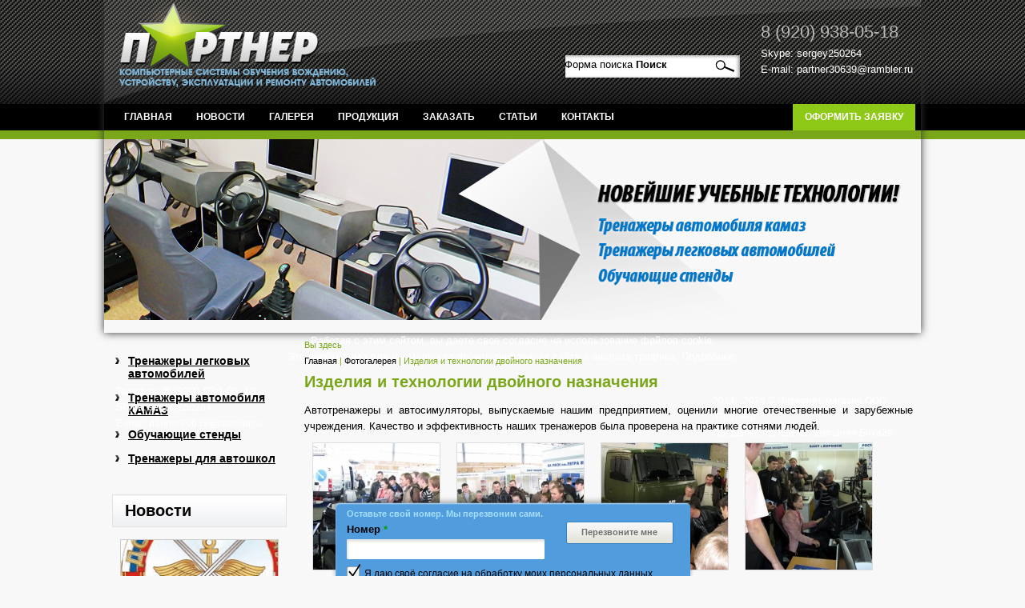

--- FILE ---
content_type: text/html; charset=utf-8
request_url: https://nppgms.ru/photogallery/1077
body_size: 9726
content:
<!DOCTYPE html PUBLIC "-//W3C//DTD XHTML+RDFa 1.0//EN" "http://www.w3.org/MarkUp/DTD/xhtml-rdfa-1.dtd">
<html xmlns="http://www.w3.org/1999/xhtml" xml:lang="ru" version="XHTML+RDFa 1.0" dir="ltr"
  xmlns:content="http://purl.org/rss/1.0/modules/content/"
  xmlns:dc="http://purl.org/dc/terms/"
  xmlns:foaf="http://xmlns.com/foaf/0.1/"
  xmlns:og="http://ogp.me/ns#"
  xmlns:rdfs="http://www.w3.org/2000/01/rdf-schema#"
  xmlns:sioc="http://rdfs.org/sioc/ns#"
  xmlns:sioct="http://rdfs.org/sioc/types#"
  xmlns:skos="http://www.w3.org/2004/02/skos/core#"
  xmlns:xsd="http://www.w3.org/2001/XMLSchema#">

<head profile="http://www.w3.org/1999/xhtml/vocab">
  <meta http-equiv="Content-Type" content="text/html; charset=utf-8" />
<meta name="Generator" content="Drupal 7 (http://drupal.org)" />
<link rel="shortcut icon" href="https://nppgms.ru/sites/default/files/favicon_5.ico" type="image/vnd.microsoft.icon" />
<meta name="description" content="ООО Партнер предлагает ознакомиться с фотогалереей Изделия и технологии двойного назначения." />  
  <title>Изделия и технологии двойного назначения - фотогалерея ООО Партнер</title>
  <style type="text/css" media="all">
@import url("https://nppgms.ru/modules/system/system.base.css?t6oks0");
@import url("https://nppgms.ru/modules/system/system.menus.css?t6oks0");
@import url("https://nppgms.ru/modules/system/system.messages.css?t6oks0");
@import url("https://nppgms.ru/modules/system/system.theme.css?t6oks0");
</style>
<style type="text/css" media="all">
@import url("https://nppgms.ru/misc/ui/jquery.ui.core.css?t6oks0");
@import url("https://nppgms.ru/misc/ui/jquery.ui.theme.css?t6oks0");
@import url("https://nppgms.ru/misc/ui/jquery.ui.autocomplete.css?t6oks0");
</style>
<style type="text/css" media="all">
@import url("https://nppgms.ru/modules/aggregator/aggregator.css?t6oks0");
@import url("https://nppgms.ru/sites/all/modules/beehive_fz152/css/beehive_fz152.css?t6oks0");
@import url("https://nppgms.ru/modules/comment/comment.css?t6oks0");
@import url("https://nppgms.ru/modules/field/theme/field.css?t6oks0");
@import url("https://nppgms.ru/modules/node/node.css?t6oks0");
@import url("https://nppgms.ru/modules/poll/poll.css?t6oks0");
@import url("https://nppgms.ru/modules/search/search.css?t6oks0");
@import url("https://nppgms.ru/sites/all/modules/simpleads/simpleads.css?t6oks0");
@import url("https://nppgms.ru/sites/all/modules/ubercart/uc_attribute/uc_attribute.css?t6oks0");
@import url("https://nppgms.ru/sites/all/modules/ubercart/uc_order/uc_order.css?t6oks0");
@import url("https://nppgms.ru/sites/all/modules/ubercart/uc_product/uc_product.css?t6oks0");
@import url("https://nppgms.ru/sites/all/modules/ubercart/uc_store/uc_store.css?t6oks0");
@import url("https://nppgms.ru/modules/user/user.css?t6oks0");
@import url("https://nppgms.ru/sites/all/modules/video_filter/video_filter.css?t6oks0");
@import url("https://nppgms.ru/sites/all/modules/views/css/views.css?t6oks0");
</style>
<style type="text/css" media="all">
@import url("https://nppgms.ru/sites/all/modules/colorbox/styles/default/colorbox_default_style.css?t6oks0");
@import url("https://nppgms.ru/sites/all/modules/ctools/css/ctools.css?t6oks0");
@import url("https://nppgms.ru/sites/all/modules/dhtml_menu/dhtml_menu.css?t6oks0");
@import url("https://nppgms.ru/sites/all/modules/search_autocomplete/css/classic.css?t6oks0");
@import url("https://nppgms.ru/sites/all/modules/ubercart/uc_cart/uc_cart_block.css?t6oks0");
@import url("https://nppgms.ru/sites/default/files/honeypot/honeypot.css?t6oks0");
@import url("https://nppgms.ru/sites/all/modules/webform/css/webform.css?t6oks0");
</style>
<style type="text/css" media="all">
@import url("https://nppgms.ru/sites/all/themes/zen/css/style.css?t6oks0");
@import url("https://nppgms.ru/sites/all/themes/zen/css/reset.css?t6oks0");
@import url("https://nppgms.ru/sites/all/themes/zen/css/jcarousel.css?t6oks0");
@import url("https://nppgms.ru/sites/all/themes/zen/fancybox/jquery.fancybox-1.3.4.css?t6oks0");
@import url("https://nppgms.ru/sites/all/themes/zen/theme-css/main.css?t6oks0");
</style>
<style type="text/css" media="print">
@import url("https://nppgms.ru/sites/all/themes/zen/theme-css/print.css?t6oks0");
</style>
  <script type="text/javascript" src="https://nppgms.ru/misc/jquery.js?v=1.4.4"></script>
<script type="text/javascript" src="https://nppgms.ru/misc/jquery.once.js?v=1.2"></script>
<script type="text/javascript" src="https://nppgms.ru/misc/drupal.js?t6oks0"></script>
<script type="text/javascript" src="https://nppgms.ru/misc/ui/jquery.ui.core.min.js?v=1.8.7"></script>
<script type="text/javascript" src="https://nppgms.ru/misc/ui/jquery.ui.widget.min.js?v=1.8.7"></script>
<script type="text/javascript" src="https://nppgms.ru/misc/ui/jquery.ui.position.min.js?v=1.8.7"></script>
<script type="text/javascript" src="https://nppgms.ru/misc/ui/jquery.ui.autocomplete.min.js?v=1.8.7"></script>
<script type="text/javascript" src="https://nppgms.ru/misc/jquery.cookie.js?v=1.0"></script>
<script type="text/javascript" src="https://nppgms.ru/misc/jquery.form.js?v=2.52"></script>
<script type="text/javascript" src="https://nppgms.ru/misc/ajax.js?v=7.60"></script>
<script type="text/javascript" src="https://nppgms.ru/sites/all/modules/bee_multi_google_captcha/scripts/script.js?t6oks0"></script>
<script type="text/javascript" src="https://nppgms.ru/sites/all/modules/simpleads/simpleads.js?t6oks0"></script>
<script type="text/javascript" src="https://nppgms.ru/sites/default/files/languages/ru_TVFhRoKNgx2B_Oaf_a2frqfK8MEiqxmYL2R_ueQbW_Q.js?t6oks0"></script>
<script type="text/javascript" src="https://nppgms.ru/sites/all/libraries/colorbox/colorbox/jquery.colorbox-min.js?t6oks0"></script>
<script type="text/javascript" src="https://nppgms.ru/sites/all/modules/colorbox/js/colorbox.js?t6oks0"></script>
<script type="text/javascript" src="https://nppgms.ru/sites/all/modules/colorbox/styles/default/colorbox_default_style.js?t6oks0"></script>
<script type="text/javascript" src="https://nppgms.ru/sites/all/modules/colorbox/js/colorbox_load.js?t6oks0"></script>
<script type="text/javascript" src="https://nppgms.ru/sites/all/modules/colorbox/js/colorbox_inline.js?t6oks0"></script>
<script type="text/javascript" src="https://nppgms.ru/sites/all/modules/dhtml_menu/dhtml_menu.js?t6oks0"></script>
<script type="text/javascript" src="https://nppgms.ru/sites/all/modules/search_autocomplete/js/jquery.autocomplete.js?t6oks0"></script>
<script type="text/javascript" src="https://nppgms.ru/misc/progress.js?v=7.60"></script>
<script type="text/javascript" src="https://nppgms.ru/sites/all/modules/webform/js/webform.js?t6oks0"></script>
<script type="text/javascript" src="https://nppgms.ru/sites/all/modules/simpleantispam/simpleantispam.js?t6oks0"></script>
<script type="text/javascript" src="https://nppgms.ru/sites/all/themes/zen/js/main.js?t6oks0"></script>
<script type="text/javascript" src="https://nppgms.ru/sites/all/themes/zen/js/jquery.ui-slider.js?t6oks0"></script>
<script type="text/javascript" src="https://nppgms.ru/sites/all/themes/zen/js/jquery.jcarousel.js?t6oks0"></script>
<script type="text/javascript" src="https://nppgms.ru/sites/all/themes/zen/fancybox/jquery.fancybox-1.3.4.pack.js?t6oks0"></script>
<script type="text/javascript" src="https://nppgms.ru/sites/all/themes/zen/js/jquery.maskedinput.js?t6oks0"></script>
<script type="text/javascript" src="https://nppgms.ru/sites/all/themes/zen/js/jquery.flexslider.js?t6oks0"></script>
<script type="text/javascript">
<!--//--><![CDATA[//><!--
jQuery.extend(Drupal.settings, {"basePath":"\/","pathPrefix":"","ajaxPageState":{"theme":"zen","theme_token":"9ouPmCimi4IJBwppsSIlI_gHEDKbggqsCZ27K2VhmBk","js":{"misc\/jquery.js":1,"misc\/jquery.once.js":1,"misc\/drupal.js":1,"misc\/ui\/jquery.ui.core.min.js":1,"misc\/ui\/jquery.ui.widget.min.js":1,"misc\/ui\/jquery.ui.position.min.js":1,"misc\/ui\/jquery.ui.autocomplete.min.js":1,"misc\/jquery.cookie.js":1,"misc\/jquery.form.js":1,"misc\/ajax.js":1,"sites\/all\/modules\/bee_multi_google_captcha\/scripts\/script.js":1,"sites\/all\/modules\/simpleads\/simpleads.js":1,"public:\/\/languages\/ru_TVFhRoKNgx2B_Oaf_a2frqfK8MEiqxmYL2R_ueQbW_Q.js":1,"sites\/all\/libraries\/colorbox\/colorbox\/jquery.colorbox-min.js":1,"sites\/all\/modules\/colorbox\/js\/colorbox.js":1,"sites\/all\/modules\/colorbox\/styles\/default\/colorbox_default_style.js":1,"sites\/all\/modules\/colorbox\/js\/colorbox_load.js":1,"sites\/all\/modules\/colorbox\/js\/colorbox_inline.js":1,"sites\/all\/modules\/dhtml_menu\/dhtml_menu.js":1,"sites\/all\/modules\/search_autocomplete\/js\/jquery.autocomplete.js":1,"misc\/progress.js":1,"sites\/all\/modules\/webform\/js\/webform.js":1,"sites\/all\/modules\/simpleantispam\/simpleantispam.js":1,"sites\/all\/themes\/zen\/js\/main.js":1,"sites\/all\/themes\/zen\/js\/jquery.ui-slider.js":1,"sites\/all\/themes\/zen\/js\/jquery.jcarousel.js":1,"sites\/all\/themes\/zen\/fancybox\/jquery.fancybox-1.3.4.pack.js":1,"sites\/all\/themes\/zen\/js\/jquery.maskedinput.js":1,"sites\/all\/themes\/zen\/js\/jquery.flexslider.js":1},"css":{"modules\/system\/system.base.css":1,"modules\/system\/system.menus.css":1,"modules\/system\/system.messages.css":1,"modules\/system\/system.theme.css":1,"misc\/ui\/jquery.ui.core.css":1,"misc\/ui\/jquery.ui.theme.css":1,"misc\/ui\/jquery.ui.autocomplete.css":1,"modules\/aggregator\/aggregator.css":1,"sites\/all\/modules\/beehive_fz152\/css\/beehive_fz152.css":1,"modules\/comment\/comment.css":1,"modules\/field\/theme\/field.css":1,"modules\/node\/node.css":1,"modules\/poll\/poll.css":1,"modules\/search\/search.css":1,"sites\/all\/modules\/simpleads\/simpleads.css":1,"sites\/all\/modules\/ubercart\/uc_attribute\/uc_attribute.css":1,"sites\/all\/modules\/ubercart\/uc_order\/uc_order.css":1,"sites\/all\/modules\/ubercart\/uc_product\/uc_product.css":1,"sites\/all\/modules\/ubercart\/uc_store\/uc_store.css":1,"modules\/user\/user.css":1,"sites\/all\/modules\/video_filter\/video_filter.css":1,"sites\/all\/modules\/views\/css\/views.css":1,"sites\/all\/modules\/colorbox\/styles\/default\/colorbox_default_style.css":1,"sites\/all\/modules\/ctools\/css\/ctools.css":1,"sites\/all\/modules\/dhtml_menu\/dhtml_menu.css":1,"sites\/all\/modules\/search_autocomplete\/css\/classic.css":1,"sites\/all\/modules\/ubercart\/uc_cart\/uc_cart_block.css":1,"sites\/default\/files\/honeypot\/honeypot.css":1,"sites\/all\/modules\/webform\/css\/webform.css":1,"\/theme-css\/layout-liquid.css":1,"sites\/all\/themes\/zen\/css\/style.css":1,"sites\/all\/themes\/zen\/css\/reset.css":1,"sites\/all\/themes\/zen\/css\/jcarousel.css":1,"sites\/all\/themes\/zen\/fancybox\/jquery.fancybox-1.3.4.css":1,"sites\/all\/themes\/zen\/css\/flexslider.css":1,"sites\/all\/themes\/zen\/theme-css\/main.css":1,"sites\/all\/themes\/zen\/theme-css\/print.css":1}},"colorbox":{"opacity":"0.85","current":"{current} \u0438\u0437 {total}","previous":"\u00ab \u041f\u0440\u0435\u0434","next":"\u0421\u043b\u0435\u0434 \u00bb","close":"\u0417\u0430\u043a\u0440\u044b\u0442\u044c","maxWidth":"100%","maxHeight":"100%","fixed":true},"dhtmlMenu":{"nav":"hover","animation":{"effects":{"height":"height","opacity":"opacity","width":0},"speed":"500"},"effects":{"siblings":"close-same-tree","children":"none","remember":"0"},"filter":{"type":"blacklist","list":{"menu-prodcatalog":"menu-prodcatalog","main-menu":0,"management":0,"navigation":0,"shortcut-set-1":0,"user-menu":0}}},"search_autocomplete":{"form3":{"selector":"#edit-search-block-form--2","minChars":"2","max_sug":"10","no_results":"-- \u043d\u0435\u0442 \u0440\u0435\u0437\u0443\u043b\u044c\u0442\u0430\u0442\u043e\u0432 --","type":"1","datas":"https:\/\/nppgms.ru\/autocomplete-nodes?filter=","fid":"3","theme":"classic","auto_submit":"1","auto_redirect":"1"}},"ajax":{"edit-webform-ajax-submit-893":{"callback":"webform_ajax_callback","wrapper":"webform-ajax-wrapper-893","progress":{"message":"","type":"throbber"},"event":"click","url":"\/system\/ajax","submit":{"_triggering_element_name":"op","_triggering_element_value":"\u041f\u0435\u0440\u0435\u0437\u0432\u043e\u043d\u0438\u0442\u0435 \u043c\u043d\u0435"}},"edit-webform-ajax-submit-910":{"callback":"webform_ajax_callback","wrapper":"webform-ajax-wrapper-910","progress":{"message":"","type":"throbber"},"event":"click","url":"\/system\/ajax","submit":{"_triggering_element_name":"op","_triggering_element_value":"\u041f\u0440\u0438\u043c\u0435\u043d\u0438\u0442\u044c"}},"edit-webform-ajax-submit-163":{"callback":"webform_ajax_callback","wrapper":"webform-ajax-wrapper-163","progress":{"message":"","type":"throbber"},"event":"click","url":"\/system\/ajax","submit":{"_triggering_element_name":"op","_triggering_element_value":"\u041e\u0442\u043f\u0440\u0430\u0432\u0438\u0442\u044c"}},"edit-webform-ajax-submit-1056":{"callback":"webform_ajax_callback","wrapper":"webform-ajax-wrapper-1056","progress":{"message":"","type":"throbber"},"event":"click","url":"\/system\/ajax","submit":{"_triggering_element_name":"op","_triggering_element_value":"\u0417\u0430\u043a\u0430\u0437\u0430\u0442\u044c"}}},"urlIsAjaxTrusted":{"\/system\/ajax":true,"\/photogallery\/1077":true,"\/webform\/910":true,"\/webform\/163":true}});
//--><!]]>
</script>
 

<meta name="SKYPE_TOOLBAR" content="SKYPE_TOOLBAR_PARSER_COMPATIBLE" />
  <script src="https://www.google.com/recaptcha/api.js?onload=myCallBack&render=explicit" async="" defer=""></script>
</head>
<body class="html not-front not-logged-in one-sidebar sidebar-first page-node page-node- page-node-1077 node-type-photogallery section-photogallery" >
    

<div id="page-wrapper"><div id="page">

  <div id="header"><div class="section clearfix">

    	
	
        
      <div class="region region-header">
    

<div id="block-block-4" class="block block-block first odd">

        
          
  <div class="content">
    <!-- <span class="head-tel">8 (49234) 3-06-39</span> -->
<span class="head-tel">8 (920) 938-05-18</span><span class="head-mail">Skype: sergey250264</span>

<span class="head-mail">E-mail: <a href="mailto:partner30639@rambler.ru">partner30639@rambler.ru</a></span>  </div>
  
  
  
</div>



<div id="block-webform-client-block-893" class="block block-webform even">

        <div class="block-title">Оставьте свой номер. Мы перезвоним сами.</div>
      
          
  <div class="content">
    <div id="webform-ajax-wrapper-893"><form class="webform-client-form webform-client-form-893" action="/photogallery/1077" method="post" id="webform-client-form-893" accept-charset="UTF-8"><div><div  class="form-item webform-component webform-component-textfield webform-component--fnumber-nomer">
  <label class="element-invisible" for="edit-submitted-fnumber-nomer">Номер <span class="form-required" title="Обязательно для заполнения.">*</span></label>
 <input required="required" type="text" id="edit-submitted-fnumber-nomer" name="submitted[fnumber_nomer]" value="" size="60" maxlength="128" class="form-text required" />
</div>
<input type="hidden" name="details[sid]" />
<input type="hidden" name="details[page_num]" value="1" />
<input type="hidden" name="details[page_count]" value="1" />
<input type="hidden" name="details[finished]" value="0" />
<input type="hidden" name="form_build_id" value="form-zPdatJr8VkEluqaauCCQ1ONZOpD4UWPAsS8_vZceuSc" />
<input type="hidden" name="form_id" value="webform_client_form_893" />
<input type="hidden" name="honeypot_time" value="1769122793|Wjd1KDOJZ4yZ1XiGHolUHAB2Gj-Ym_8QEwBDrbfNIz4" />
<input type="hidden" name="webform_ajax_wrapper_id" value="webform-ajax-wrapper-893" />
<div class="url-textfield"><div class="form-item form-type-textfield form-item-url">
  <label for="edit-url--4">Leave this field blank </label>
 <input autocomplete="off" type="text" id="edit-url--4" name="url" value="" size="20" maxlength="128" class="form-text" />
</div>
</div><div class="form-actions"><input class="webform-submit button-primary form-submit" type="submit" id="edit-webform-ajax-submit-893" name="op" value="Перезвоните мне" /></div><div class="form-item form-type-checkbox form-item-beehive-fz152">
 <input type="checkbox" id="edit-beehive-fz152--4" name="beehive_fz152" value="1" checked="checked" class="form-checkbox" />  <label class="option" for="edit-beehive-fz152--4">Я даю своё согласие на <a href='/soglasie-na-obrabotku-personalnyh-dannyh' target='_blank'>обработку моих персональных данных</a> </label>

</div>
</div></form></div>  </div>
  
  
  
</div>



<div id="block-block-27" class="block block-block odd">

        
          
  <div class="content">
    <a class="logo" href="/" title="На главную"></a>  </div>
  
  
  
</div>



<div id="block-uc-cart-cart" class="block block-uc-cart even">

        <div class="block-title"><a href="/cart"><span class="cart-block-title-bar">Моя корзина</span></a></div>
      
          
  <div class="content">
    <p class="cart-block-items collapsed uc-cart-empty">В Вашей корзине нет товаров.</p><table class="cart-block-summary"><tbody><tr><td class="cart-block-summary-items"><span class="products-name">Товаров:</span> 0</td><td class="cart-block-summary-total"><label>Всего:</label> <span class="uc-price">0.00 руб.</span></td></tr></tbody></table>  </div>
  
  
  
</div>



<div id="block-block-30" class="block block-block odd">

        
          
  <div class="content">
    <div class="b-slider_front" id="b-slider_front"><div class="b-slide_ornament b-slide_ornament-top"></div><div class="b-slide_ornament b-slide_ornament-bottom"></div><div class="b-slide_glow"></div><ul class="slides"><li><img src="https://nppgms.ru/sites/default/files/carousel-images/banner_0.png" /></li></ul></div>  </div>
  
  
  
</div>



<div id="block-block-44" class="block block-block last even">

        
          
  <div class="content">
    <a class="send-request">Оформить заявку</a>  </div>
  
  
  
</div>

  </div><!-- /.region -->
	
      <div id="navigation"><div class="section clearfix">

        
          <div class="region region-navigation">
    

<div id="block-system-main-menu" class="block block-system block-menu first last odd">

        
          
  <div class="content">
    <ul class="menu"><li class="first leaf dhtml-menu" id="dhtml_menu-230"><a href="/">Главная</a></li>
<li class="leaf dhtml-menu" id="dhtml_menu-1998"><a href="/novosti">Новости</a></li>
<li class="leaf dhtml-menu" id="dhtml_menu-2339"><a href="/photogallery">Галерея</a></li>
<li class="leaf dhtml-menu" id="dhtml_menu-2338"><a href="/katalog">Продукция</a></li>
<li class="leaf dhtml-menu" id="dhtml_menu-1999"><a href="/oplata-i-dostavka">Заказать</a></li>
<li class="leaf dhtml-menu" id="dhtml_menu-1997"><a href="/stati">Статьи</a></li>
<li class="last leaf dhtml-menu" id="dhtml_menu-443"><a href="/kontakty">Контакты</a></li>
</ul>  </div>
  
  
  
</div>

  </div><!-- /.region -->

      </div></div><!-- /.section, /#navigation -->
    
  </div></div><!-- /.section, /#header -->

  <div id="main-wrapper"><div id="main" class="clearfix with-navigation">
    <div id="content" class="column"><div class="section">
      <div class="breadcrumb"><div class="element-invisible">Вы здесь</div><a href="/">Главная</a> | <a href="/photogallery">Фотогалерея</a> | Изделия и технологии двойного назначения</div>            <a id="main-content"></a>
                    <h1 class="title" id="page-title">Изделия и технологии двойного назначения</h1>
                                    	  
        <div class="region region-topcontent">
    

<div id="block-webform-client-block-910" class="block block-webform first last odd">

        <div class="block-title">Оформить заявку</div>
      
            <a class="webform-client-block-910-close" href="javascript:void(0)">Закрыть</a>
    
  <div class="content">
    <div id="webform-ajax-wrapper-910"><form class="webform-client-form webform-client-form-910" action="/webform/910" method="post" id="webform-client-form-910" accept-charset="UTF-8"><div><div  class="form-item webform-component webform-component-textfield webform-component--req-vashe-imya">
  <label for="edit-submitted-req-vashe-imya">ФИО <span class="form-required" title="Обязательно для заполнения.">*</span></label>
 <input required="required" type="text" id="edit-submitted-req-vashe-imya" name="submitted[req_vashe_imya]" value="" size="60" maxlength="128" class="form-text required" />
</div>
<div  class="form-item webform-component webform-component-textfield webform-component--req-vash-telefon">
  <label for="edit-submitted-req-vash-telefon">Телефон <span class="form-required" title="Обязательно для заполнения.">*</span></label>
 <input required="required" type="text" id="edit-submitted-req-vash-telefon" name="submitted[req_vash_telefon]" value="" size="60" maxlength="128" class="form-text required" />
</div>
<div  class="form-item webform-component webform-component-email webform-component--e-mail">
  <label for="edit-submitted-e-mail">E-mail <span class="form-required" title="Обязательно для заполнения.">*</span></label>
 <input required="required" class="email form-text form-email required" type="email" id="edit-submitted-e-mail" name="submitted[e_mail]" size="60" />
</div>
<div  class="form-item webform-component webform-component-textfield webform-component--gorod">
  <label for="edit-submitted-gorod">Город <span class="form-required" title="Обязательно для заполнения.">*</span></label>
 <input required="required" type="text" id="edit-submitted-gorod" name="submitted[gorod]" value="" size="60" maxlength="128" class="form-text required" />
</div>
<div  class="form-item webform-component webform-component-textarea webform-component--req-soobshchenie">
  <label for="edit-submitted-req-soobshchenie">Сообщение <span class="form-required" title="Обязательно для заполнения.">*</span></label>
 <div class="form-textarea-wrapper"><textarea required="required" id="edit-submitted-req-soobshchenie" name="submitted[req_soobshchenie]" cols="60" rows="5" class="form-textarea required"></textarea></div>
</div>
<div class="reCaptcha_w" id="reCaptcha-webform_client_form_910"></div><input type="hidden" name="details[sid]" />
<input type="hidden" name="details[page_num]" value="1" />
<input type="hidden" name="details[page_count]" value="1" />
<input type="hidden" name="details[finished]" value="0" />
<input type="hidden" name="form_build_id" value="form-TMuKS_JgyLoq5ahwqvum-fWa7FWtp_7rBvCBiqn2aPg" />
<input type="hidden" name="form_id" value="webform_client_form_910" />
<div class="form-item form-type-checkbox form-item-beehive-fz152">
 <input type="checkbox" id="edit-beehive-fz152" name="beehive_fz152" value="1" checked="checked" class="form-checkbox" />  <label class="option" for="edit-beehive-fz152">Я даю своё согласие на <a href='/soglasie-na-obrabotku-personalnyh-dannyh' target='_blank'>обработку моих персональных данных</a>, в соответствии с Федеральным законом от 27.07.2006 года №152-ФЗ «О персональных данных», на условиях и для целей, определенных <a href='/politika-konfidencialnosti' target='_blank'>Политикой конфиденциальности</a>. </label>

</div>
<input type="hidden" name="honeypot_time" value="1769122793|Wjd1KDOJZ4yZ1XiGHolUHAB2Gj-Ym_8QEwBDrbfNIz4" />
<input type="hidden" name="webform_ajax_wrapper_id" value="webform-ajax-wrapper-910" />
<div class="url-textfield"><div class="form-item form-type-textfield form-item-url">
  <label for="edit-url">Leave this field blank </label>
 <input autocomplete="off" type="text" id="edit-url" name="url" value="" size="20" maxlength="128" class="form-text" />
</div>
</div><div class="form-item form-type-checkbox form-item-smplntspm1">
 <input type="checkbox" id="edit-smplntspm1" name="smplntspm1" value="1" class="form-checkbox" />  <label class="option" for="edit-smplntspm1">Я не робот </label>

</div>
<div class="element-invisible"><div class="form-item form-type-checkbox form-item-smplntspm2">
 <input type="checkbox" id="edit-smplntspm2" name="smplntspm2" value="1" class="form-checkbox" />  <label class="option" for="edit-smplntspm2">I'm a spammer </label>

</div>
</div><div class="form-actions"><input class="webform-submit button-primary form-submit" type="submit" id="edit-webform-ajax-submit-910" name="op" value="Применить" /></div></div></form></div>  </div>
  
  
  
</div>

  </div><!-- /.region -->
	  
	    <div class="region region-content">
    

<div id="block-system-main" class="block block-system first last odd">

        
          
  <div class="content">
    

    

<div id="node-1077" class="node node-photogallery view-mode-full">

  	
  	
	  	  
  
    	

	
  <span property="dc:title" content="Изделия и технологии двойного назначения" class="rdf-meta element-hidden"></span><span property="sioc:num_replies" content="0" datatype="xsd:integer" class="rdf-meta element-hidden"></span>
    
  <div class="content">
    <div class="field field-name-body field-type-text-with-summary field-label-hidden"><div class="field-items"><div class="field-item even" property="content:encoded"><p>Автотренажеры и автосимуляторы, выпускаемые нашим предприятием, оценили многие отечественные и зарубежные учреждения. Качество и эффективность наших тренажеров была проверена на практике сотнями людей.</p></div></div></div><div class="field field-name-field-photogallery-imgs field-type-image field-label-hidden"><div class="field-items"><div class="field-item even"><a href="https://nppgms.ru/sites/default/files/photogallery/phoca_thumb_l_img_2984.jpg" title="Изделия и технологии двойного назначения" class="colorbox" rel="gallery-node-1077"><img typeof="foaf:Image" src="https://nppgms.ru/sites/default/files/styles/medium/public/photogallery/phoca_thumb_l_img_2984.jpg?itok=Tx_FkUsQ" width="158" height="158" alt="" title="" /></a></div><div class="field-item odd"><a href="https://nppgms.ru/sites/default/files/photogallery/phoca_thumb_l_img_2987.jpg" title="Изделия и технологии двойного назначения" class="colorbox" rel="gallery-node-1077"><img typeof="foaf:Image" src="https://nppgms.ru/sites/default/files/styles/medium/public/photogallery/phoca_thumb_l_img_2987.jpg?itok=7vSzE5Up" width="158" height="158" alt="" title="" /></a></div><div class="field-item even"><a href="https://nppgms.ru/sites/default/files/photogallery/phoca_thumb_l_img_2993.jpg" title="Изделия и технологии двойного назначения" class="colorbox" rel="gallery-node-1077"><img typeof="foaf:Image" src="https://nppgms.ru/sites/default/files/styles/medium/public/photogallery/phoca_thumb_l_img_2993.jpg?itok=AGFIfLoA" width="158" height="158" alt="" title="" /></a></div><div class="field-item odd"><a href="https://nppgms.ru/sites/default/files/photogallery/phoca_thumb_l_img_2994.jpg" title="Изделия и технологии двойного назначения" class="colorbox" rel="gallery-node-1077"><img typeof="foaf:Image" src="https://nppgms.ru/sites/default/files/styles/medium/public/photogallery/phoca_thumb_l_img_2994.jpg?itok=dPXivzjj" width="158" height="158" alt="" title="" /></a></div><div class="field-item even"><a href="https://nppgms.ru/sites/default/files/photogallery/phoca_thumb_l_img_2996.jpg" title="Изделия и технологии двойного назначения" class="colorbox" rel="gallery-node-1077"><img typeof="foaf:Image" src="https://nppgms.ru/sites/default/files/styles/medium/public/photogallery/phoca_thumb_l_img_2996.jpg?itok=7EQ7JJDN" width="158" height="158" alt="" title="" /></a></div><div class="field-item odd"><a href="https://nppgms.ru/sites/default/files/photogallery/phoca_thumb_l_img_3007.jpg" title="Изделия и технологии двойного назначения" class="colorbox" rel="gallery-node-1077"><img typeof="foaf:Image" src="https://nppgms.ru/sites/default/files/styles/medium/public/photogallery/phoca_thumb_l_img_3007.jpg?itok=jz18AqZc" width="158" height="158" alt="" title="" /></a></div><div class="field-item even"><a href="https://nppgms.ru/sites/default/files/photogallery/phoca_thumb_l_img_3009.jpg" title="Изделия и технологии двойного назначения" class="colorbox" rel="gallery-node-1077"><img typeof="foaf:Image" src="https://nppgms.ru/sites/default/files/styles/medium/public/photogallery/phoca_thumb_l_img_3009.jpg?itok=xX2dVkDR" width="158" height="158" alt="" title="" /></a></div><div class="field-item odd"><a href="https://nppgms.ru/sites/default/files/photogallery/phoca_thumb_l_img_3022.jpg" title="Изделия и технологии двойного назначения" class="colorbox" rel="gallery-node-1077"><img typeof="foaf:Image" src="https://nppgms.ru/sites/default/files/styles/medium/public/photogallery/phoca_thumb_l_img_3022.jpg?itok=Zh5QSNgW" width="158" height="158" alt="" title="" /></a></div><div class="field-item even"><a href="https://nppgms.ru/sites/default/files/photogallery/phoca_thumb_l_img_3023.jpg" title="Изделия и технологии двойного назначения" class="colorbox" rel="gallery-node-1077"><img typeof="foaf:Image" src="https://nppgms.ru/sites/default/files/styles/medium/public/photogallery/phoca_thumb_l_img_3023.jpg?itok=WaFQnOBE" width="158" height="158" alt="" title="" /></a></div><div class="field-item odd"><a href="https://nppgms.ru/sites/default/files/photogallery/phoca_thumb_l_img_3025.jpg" title="Изделия и технологии двойного назначения" class="colorbox" rel="gallery-node-1077"><img typeof="foaf:Image" src="https://nppgms.ru/sites/default/files/styles/medium/public/photogallery/phoca_thumb_l_img_3025.jpg?itok=Ih8aYo79" width="158" height="158" alt="" title="" /></a></div><div class="field-item even"><a href="https://nppgms.ru/sites/default/files/photogallery/phoca_thumb_l_img_3027.jpg" title="Изделия и технологии двойного назначения" class="colorbox" rel="gallery-node-1077"><img typeof="foaf:Image" src="https://nppgms.ru/sites/default/files/styles/medium/public/photogallery/phoca_thumb_l_img_3027.jpg?itok=PtWXZcPZ" width="158" height="158" alt="" title="" /></a></div><div class="field-item odd"><a href="https://nppgms.ru/sites/default/files/photogallery/phoca_thumb_l_img_3029.jpg" title="Изделия и технологии двойного назначения" class="colorbox" rel="gallery-node-1077"><img typeof="foaf:Image" src="https://nppgms.ru/sites/default/files/styles/medium/public/photogallery/phoca_thumb_l_img_3029.jpg?itok=XQC8KyJw" width="158" height="158" alt="" title="" /></a></div><div class="field-item even"><a href="https://nppgms.ru/sites/default/files/photogallery/phoca_thumb_l_img_3030.jpg" title="Изделия и технологии двойного назначения" class="colorbox" rel="gallery-node-1077"><img typeof="foaf:Image" src="https://nppgms.ru/sites/default/files/styles/medium/public/photogallery/phoca_thumb_l_img_3030.jpg?itok=Dphg59y3" width="158" height="158" alt="" title="" /></a></div><div class="field-item odd"><a href="https://nppgms.ru/sites/default/files/photogallery/phoca_thumb_l_img_3035.jpg" title="Изделия и технологии двойного назначения" class="colorbox" rel="gallery-node-1077"><img typeof="foaf:Image" src="https://nppgms.ru/sites/default/files/styles/medium/public/photogallery/phoca_thumb_l_img_3035.jpg?itok=Yd3MHiNx" width="158" height="158" alt="" title="" /></a></div><div class="field-item even"><a href="https://nppgms.ru/sites/default/files/photogallery/phoca_thumb_l_img_3036.jpg" title="Изделия и технологии двойного назначения" class="colorbox" rel="gallery-node-1077"><img typeof="foaf:Image" src="https://nppgms.ru/sites/default/files/styles/medium/public/photogallery/phoca_thumb_l_img_3036.jpg?itok=OGMnFA5K" width="158" height="158" alt="" title="" /></a></div><div class="field-item odd"><a href="https://nppgms.ru/sites/default/files/photogallery/phoca_thumb_l_img_3040.jpg" title="Изделия и технологии двойного назначения" class="colorbox" rel="gallery-node-1077"><img typeof="foaf:Image" src="https://nppgms.ru/sites/default/files/styles/medium/public/photogallery/phoca_thumb_l_img_3040.jpg?itok=gts6IYAi" width="158" height="158" alt="" title="" /></a></div><div class="field-item even"><a href="https://nppgms.ru/sites/default/files/photogallery/phoca_thumb_l_img_3045.jpg" title="Изделия и технологии двойного назначения" class="colorbox" rel="gallery-node-1077"><img typeof="foaf:Image" src="https://nppgms.ru/sites/default/files/styles/medium/public/photogallery/phoca_thumb_l_img_3045.jpg?itok=NpmnF4h3" width="158" height="158" alt="" title="" /></a></div><div class="field-item odd"><a href="https://nppgms.ru/sites/default/files/photogallery/phoca_thumb_l_img_3048.jpg" title="Изделия и технологии двойного назначения" class="colorbox" rel="gallery-node-1077"><img typeof="foaf:Image" src="https://nppgms.ru/sites/default/files/styles/medium/public/photogallery/phoca_thumb_l_img_3048.jpg?itok=mdZAahPQ" width="158" height="158" alt="" title="" /></a></div><div class="field-item even"><a href="https://nppgms.ru/sites/default/files/photogallery/phoca_thumb_l_img_3052.jpg" title="Изделия и технологии двойного назначения" class="colorbox" rel="gallery-node-1077"><img typeof="foaf:Image" src="https://nppgms.ru/sites/default/files/styles/medium/public/photogallery/phoca_thumb_l_img_3052.jpg?itok=LtLIqdEH" width="158" height="158" alt="" title="" /></a></div><div class="field-item odd"><a href="https://nppgms.ru/sites/default/files/photogallery/phoca_thumb_l_img_3076.jpg" title="Изделия и технологии двойного назначения" class="colorbox" rel="gallery-node-1077"><img typeof="foaf:Image" src="https://nppgms.ru/sites/default/files/styles/medium/public/photogallery/phoca_thumb_l_img_3076.jpg?itok=d3r1VOn7" width="158" height="158" alt="" title="" /></a></div></div></div>
  </div>

  
  
</div>
  </div>
  
  
  
</div>

  </div><!-- /.region -->
	  
      	  
	    <div class="region region-bottomcontent">
    

<div id="block-webform-client-block-163" class="block block-webform first odd">

        <div class="block-title">Заказать звонок</div>
      
      <a class="webform-client-block-163-close" href="javascript:void(0)">Закрыть</a>
          
  <div class="content">
    <div id="webform-ajax-wrapper-163"><form class="webform-client-form webform-client-form-163" action="/webform/163" method="post" id="webform-client-form-163" accept-charset="UTF-8"><div><div  class="form-item webform-component webform-component-textfield webform-component--callorder-phone">
  <label for="edit-submitted-callorder-phone">Телефон <span class="form-required" title="Обязательно для заполнения.">*</span></label>
 <input required="required" type="text" id="edit-submitted-callorder-phone" name="submitted[callorder_phone]" value="" size="60" maxlength="128" class="form-text required" />
 <div class="description">Укажите Ваш контактный телефон</div>
</div>
<div  class="form-item webform-component webform-component-textfield webform-component--callorder-name">
  <label for="edit-submitted-callorder-name">Имя <span class="form-required" title="Обязательно для заполнения.">*</span></label>
 <input required="required" type="text" id="edit-submitted-callorder-name" name="submitted[callorder_name]" value="" size="60" maxlength="128" class="form-text required" />
 <div class="description">Укажите Ваше имя</div>
</div>
<input type="hidden" name="details[sid]" />
<input type="hidden" name="details[page_num]" value="1" />
<input type="hidden" name="details[page_count]" value="1" />
<input type="hidden" name="details[finished]" value="0" />
<input type="hidden" name="form_build_id" value="form-OTKRRAmsuuF32HjI62sRaFmVrGETXZMZhARd9CbiMn8" />
<input type="hidden" name="form_id" value="webform_client_form_163" />
<div class="form-item form-type-checkbox form-item-beehive-fz152">
 <input type="checkbox" id="edit-beehive-fz152--2" name="beehive_fz152" value="1" checked="checked" class="form-checkbox" />  <label class="option" for="edit-beehive-fz152--2">Я даю своё согласие на <a href='/soglasie-na-obrabotku-personalnyh-dannyh' target='_blank'>обработку моих персональных данных</a>, в соответствии с Федеральным законом от 27.07.2006 года №152-ФЗ «О персональных данных», на условиях и для целей, определенных <a href='/politika-konfidencialnosti' target='_blank'>Политикой конфиденциальности</a>. </label>

</div>
<input type="hidden" name="honeypot_time" value="1769122793|Wjd1KDOJZ4yZ1XiGHolUHAB2Gj-Ym_8QEwBDrbfNIz4" />
<input type="hidden" name="webform_ajax_wrapper_id" value="webform-ajax-wrapper-163" />
<div class="url-textfield"><div class="form-item form-type-textfield form-item-url">
  <label for="edit-url--2">Leave this field blank </label>
 <input autocomplete="off" type="text" id="edit-url--2" name="url" value="" size="20" maxlength="128" class="form-text" />
</div>
</div><div class="form-item form-type-checkbox form-item-smplntspm1">
 <input type="checkbox" id="edit-smplntspm1--2" name="smplntspm1" value="1" class="form-checkbox" />  <label class="option" for="edit-smplntspm1--2">Я не робот </label>

</div>
<div class="element-invisible"><div class="form-item form-type-checkbox form-item-smplntspm2">
 <input type="checkbox" id="edit-smplntspm2--2" name="smplntspm2" value="1" class="form-checkbox" />  <label class="option" for="edit-smplntspm2--2">I'm a spammer </label>

</div>
</div><div class="form-actions"><input class="webform-submit button-primary form-submit" type="submit" id="edit-webform-ajax-submit-163" name="op" value="Отправить" /></div></div></form></div>  </div>
  
  
  
</div>



<div id="block-webform-client-block-1056" class="block block-webform last even">

        <div class="block-title">Купить в один клик</div>
      
              <a class="webform-client-block-1056-close" href="javascript:void(0)">Закрыть</a>
  
  <div class="content">
    <div id="webform-ajax-wrapper-1056"><form class="webform-client-form webform-client-form-1056" action="/photogallery/1077" method="post" id="webform-client-form-1056" accept-charset="UTF-8"><div><div  class="form-item webform-component webform-component-hidden webform-component--oneclick-tovar" style="display: none">
 <input type="hidden" name="submitted[oneclick_tovar]" value="" />

</div>
<div  class="form-item webform-component webform-component-textfield webform-component--oneclick-fio">
  <label for="edit-submitted-oneclick-fio">Ф.И.О. <span class="form-required" title="Обязательно для заполнения.">*</span></label>
 <input required="required" type="text" id="edit-submitted-oneclick-fio" name="submitted[oneclick_fio]" value="" size="60" maxlength="128" class="form-text required" />
</div>
<div  class="form-item webform-component webform-component-textfield webform-component--oneclick-telefon">
  <label for="edit-submitted-oneclick-telefon">Телефон <span class="form-required" title="Обязательно для заполнения.">*</span></label>
 <input required="required" type="text" id="edit-submitted-oneclick-telefon" name="submitted[oneclick_telefon]" value="" size="60" maxlength="128" class="form-text required" />
</div>
<div  class="form-item webform-component webform-component-email webform-component--e-mail">
  <label for="edit-submitted-e-mail--2">E-mail <span class="form-required" title="Обязательно для заполнения.">*</span></label>
 <input required="required" class="email form-text form-email required" type="email" id="edit-submitted-e-mail--2" name="submitted[e_mail]" size="60" />
</div>
<div  class="form-item webform-component webform-component-textfield webform-component--gorod">
  <label for="edit-submitted-gorod--2">Город <span class="form-required" title="Обязательно для заполнения.">*</span></label>
 <input required="required" type="text" id="edit-submitted-gorod--2" name="submitted[gorod]" value="" size="60" maxlength="128" class="form-text required" />
</div>
<div  class="form-item webform-component webform-component-textarea webform-component--oneclick-kommentariy">
  <label for="edit-submitted-oneclick-kommentariy">Сообщение <span class="form-required" title="Обязательно для заполнения.">*</span></label>
 <div class="form-textarea-wrapper"><textarea required="required" id="edit-submitted-oneclick-kommentariy" name="submitted[oneclick_kommentariy]" cols="60" rows="5" class="form-textarea required"></textarea></div>
</div>
<input type="hidden" name="details[sid]" />
<input type="hidden" name="details[page_num]" value="1" />
<input type="hidden" name="details[page_count]" value="1" />
<input type="hidden" name="details[finished]" value="0" />
<input type="hidden" name="form_build_id" value="form-kjM2fabN1JtzL6wUTwxznPdmFAwqzGuX8-h4K-dTJts" />
<input type="hidden" name="form_id" value="webform_client_form_1056" />
<div class="form-item form-type-checkbox form-item-beehive-fz152">
 <input type="checkbox" id="edit-beehive-fz152--3" name="beehive_fz152" value="1" checked="checked" class="form-checkbox" />  <label class="option" for="edit-beehive-fz152--3">Я даю своё согласие на <a href='/soglasie-na-obrabotku-personalnyh-dannyh' target='_blank'>обработку моих персональных данных</a>, в соответствии с Федеральным законом от 27.07.2006 года №152-ФЗ «О персональных данных», на условиях и для целей, определенных <a href='/politika-konfidencialnosti' target='_blank'>Политикой конфиденциальности</a>. </label>

</div>
<input type="hidden" name="honeypot_time" value="1769122793|Wjd1KDOJZ4yZ1XiGHolUHAB2Gj-Ym_8QEwBDrbfNIz4" />
<input type="hidden" name="webform_ajax_wrapper_id" value="webform-ajax-wrapper-1056" />
<div class="url-textfield"><div class="form-item form-type-textfield form-item-url">
  <label for="edit-url--3">Leave this field blank </label>
 <input autocomplete="off" type="text" id="edit-url--3" name="url" value="" size="20" maxlength="128" class="form-text" />
</div>
</div><div class="form-item form-type-checkbox form-item-smplntspm1">
 <input type="checkbox" id="edit-smplntspm1--3" name="smplntspm1" value="1" class="form-checkbox" />  <label class="option" for="edit-smplntspm1--3">Я не робот </label>

</div>
<div class="element-invisible"><div class="form-item form-type-checkbox form-item-smplntspm2">
 <input type="checkbox" id="edit-smplntspm2--3" name="smplntspm2" value="1" class="form-checkbox" />  <label class="option" for="edit-smplntspm2--3">I'm a spammer </label>

</div>
</div><div class="form-actions"><input class="webform-submit button-primary form-submit" type="submit" id="edit-webform-ajax-submit-1056" name="op" value="Заказать" /></div></div></form></div>  </div>
  
  
  
</div>

  </div><!-- /.region -->
      
          </div></div><!-- /.section, /#content -->

      <div class="region region-sidebar-first column sidebar"><div class="section">
    

<div id="block-search-form" class="block block-search first odd">

        
          
  <div class="content">
    <form action="/photogallery/1077" method="post" id="search-block-form" accept-charset="UTF-8"><div><div class="container-inline">
      <div class="element-invisible">Форма поиска</div>
    <div class="form-item form-type-textfield form-item-search-block-form">
  <label class="element-invisible" for="edit-search-block-form--2">Поиск </label>
 <input title="Введите искомые термины." type="text" id="edit-search-block-form--2" name="search_block_form" value="" size="15" maxlength="128" class="form-text" />
</div>
<div class="form-actions form-wrapper" id="edit-actions"><input type="submit" id="edit-submit" name="op" value="Поиск" class="form-submit" /></div><input type="hidden" name="form_build_id" value="form-hXiTvLlMt0Wq1Fk4k-woOqAqnG2ftV2dpQEt4NJ47jA" />
<input type="hidden" name="form_id" value="search_block_form" />
</div>
</div></form>  </div>
  
  
  
</div>



<div id="block-menu-menu-prodcatalog" class="block block-menu even">

        
          
  <div class="content">
    <ul class="menu"><li class="first leaf"><a href="/katalog-tovarov/trenazhery-legkovyh-avtomobiley" title="Тренажеры легковых автомобилей">Тренажеры легковых автомобилей</a></li>
<li class="leaf"><a href="/katalog-tovarov/trenazhery-avtomobilya-kamaz" title="Тренажеры автомобиля КАМАЗ">Тренажеры автомобиля КАМАЗ</a></li>
<li class="leaf"><a href="/katalog-tovarov/obuchayushchie-stendy" title="Обучающие стенды">Обучающие стенды</a></li>
<li class="last leaf"><a href="/katalog-tovarov/trenazhery-dlya-avtoshkol" title="Тренажеры для автошкол">Тренажеры для автошкол</a></li>
</ul>  </div>
  
  
  
</div>



<div id="block-block-5" class="block block-block last odd">

        <div class="block-title">Новости</div>
      
          
  <div class="content">
    

    

<div id="node-1086" class="node node-news node-teaser">

  	
  <a class="news-image news-image-teaser" href="/novosti/seminar-s-rukovoditelyami-uchebnyh-organizaciy-dosaaf"><img src="https://nppgms.ru/sites/default/files/styles/news_block_preview/public/material_images/6.jpeg?itok=hCn4eGkz" /></a>	
	  	  
  
    		<span class="title-news">Семинар с руководителями учебных организаций ДОСААФ</span>	

	
  <span property="dc:title" content="Семинар с руководителями учебных организаций ДОСААФ" class="rdf-meta element-hidden"></span><span property="sioc:num_replies" content="0" datatype="xsd:integer" class="rdf-meta element-hidden"></span>
    
  <div class="content">
    <div class="field field-name-body field-type-text-with-summary field-label-hidden"><div class="field-items"><div class="field-item even" property="content:encoded"><p>Проведение <a href="/photogallery/1100">семинара с руководителями учебных организаций ДОСААФ</a> Республики Беларусь.</p></div></div></div><a class="read-more" href="/novosti/seminar-s-rukovoditelyami-uchebnyh-organizaciy-dosaaf">Подробнее</a>
  </div>

  
  
</div>


    

<div id="node-1085" class="node node-news node-teaser">

  	
  <a class="news-image news-image-teaser" href="/novosti/uchebno-metodicheskie-sbory-v-kurske"><img src="https://nppgms.ru/sites/default/files/styles/news_block_preview/public/material_images/5.jpg?itok=7fuqtuV6" /></a>	
	  	  
  
    		<span class="title-news">Учебно-методические сборы в Курске.</span>	

	
  <span property="dc:title" content="Учебно-методические сборы в Курске." class="rdf-meta element-hidden"></span><span property="sioc:num_replies" content="0" datatype="xsd:integer" class="rdf-meta element-hidden"></span>
    
  <div class="content">
    <div class="field field-name-body field-type-text-with-summary field-label-hidden"><div class="field-items"><div class="field-item even" property="content:encoded"><p>В Курске состоялись учебно-методические сборы. Фотоотчет о проведенном мероприятии вы можете увидеть в <a href="/photogallery/1099">галерее</a>.</p></div></div></div><a class="read-more" href="/novosti/uchebno-metodicheskie-sbory-v-kurske">Подробнее</a>
  </div>

  
  
</div>
  </div>
  
      <a class="news_all" href="/novosti">Все новости</a>
  
  
</div>

  </div></div><!-- /.section, /.region -->

    
  </div></div><!-- /#main, /#main-wrapper -->

  
</div></div><!-- /#page, /#page-wrapper -->
<div class="footer-row footer-row-cookie">
        Работая с этим сайтом, вы даете свое согласие на использование файлов cookie.<br>
        Это необходимо для нормального функционирования сайта и анализа трафика.
        <a href="/politika-konfidencialnosti">Подробнее.</a>
</div>
  <div class="region region-bottom">
    

<div id="block-block-1" class="block block-block first odd">

        
          
  <div class="content">
    <div class="foot-left">
<div class="foot-tel">
<div>Телефон:</div>
<div>
<!-- <span>8 (49234) 3-06-39</span> -->
<span>8 (920) 938-05-18</span></div>
</div>
<span class="head-mail">Skype: sergey250264</span><div class="foot-mail">E-mail: <a href="mailto:partner30639@rambler.ru">partner30639@rambler.ru</a></div></div>
<div class="foot-right">
<div>2014 - 2026 © Интернет-магазин ООО "Партнер"</div><div class="bee"><a href="https://beehive-software.com/services/seo">Продвижение сайта</a> - компания Бихайв</div>
</div>  </div>
  
  
  
</div>



<div id="block-block-31" class="block block-block even">

        
          
  <div class="content">
    <div class="counters">	
	<div class="yandexmetrika">
		<!-- Yandex.Metrika counter -->
<script type="text/javascript" >
   (function(m,e,t,r,i,k,a){m[i]=m[i]||function(){(m[i].a=m[i].a||[]).push(arguments)};
   m[i].l=1*new Date();k=e.createElement(t),a=e.getElementsByTagName(t)[0],k.async=1,k.src=r,a.parentNode.insertBefore(k,a)})
   (window, document, "script", "https://mc.yandex.ru/metrika/tag.js", "ym");

   ym(27011091, "init", {
        clickmap:true,
        trackLinks:true,
        accurateTrackBounce:true,
        webvisor:true
   });
</script>
<noscript><div><img src="https://mc.yandex.ru/watch/27011091" style="position:absolute; left:-9999px;" alt="" /></div></noscript>
<!-- /Yandex.Metrika counter -->
	</div>
	<div class="liveinternet">
<!--LiveInternet counter--><script type="text/javascript"><!--
new Image().src = "//counter.yadro.ru/hit?r"+
escape(document.referrer)+((typeof(screen)=="undefined")?"":
";s"+screen.width+"*"+screen.height+"*"+(screen.colorDepth?
screen.colorDepth:screen.pixelDepth))+";u"+escape(document.URL)+
";"+Math.random();//--></script><!--/LiveInternet-->

	</div>
	<div class="googleanalytics">
<script>
  (function(i,s,o,g,r,a,m){i['GoogleAnalyticsObject']=r;i[r]=i[r]||function(){
  (i[r].q=i[r].q||[]).push(arguments)},i[r].l=1*new Date();a=s.createElement(o),
  m=s.getElementsByTagName(o)[0];a.async=1;a.src=g;m.parentNode.insertBefore(a,m)
  })(window,document,'script','//www.google-analytics.com/analytics.js','ga');

  ga('create', 'UA-56589563-1', 'auto');
  ga('send', 'pageview');

</script>
	</div>	
</div>  </div>
  
  
  
</div>



<div id="block-block-38" class="block block-block last odd">

        
          
  <div class="content">
    <!-- BEGIN JIVOSITE CODE {literal} -->
<script type='text/javascript'>
(function(){ var widget_id = 'TeBRTv5OVU';
var s = document.createElement('script'); s.type = 'text/javascript'; s.async = true; s.src = '//code.jivosite.com/script/widget/'+widget_id; var ss = document.getElementsByTagName('script')[0]; ss.parentNode.insertBefore(s, ss);})();</script>
<!-- {/literal} END JIVOSITE CODE -->  </div>
  
  
  
</div>

  </div><!-- /.region -->
  </body>
</html>


--- FILE ---
content_type: text/css
request_url: https://nppgms.ru/sites/all/themes/zen/css/style.css?t6oks0
body_size: 15530
content:
html, body {
  height: 100%;
  display: block;
  font-family: Arial, Helvetica, sans-serif;
  font-size: 13px;
  line-height: 20px;
  color: #000;

}
html {
  /*background: url("../images/bg-html.png") repeat #fff;*/
  background: url(../images/footer.png) bottom repeat-x #f8f8f8;
  display: table;
  width: 100%;
}
body {
  background: url("../images/bg-top-repeat.png") repeat-x top;
}
/*#page-wrapper {
  background: url("../images/bg-top-repeat.png") repeat-x top;
  width: 100%;
}*/
table, td, th, form th {
  border: 1px solid #884717; 
  border-collapse: collapse;
}
td, th {
    padding: 5px 10px; 
}
th {
  font-weight: bold;
}
h1, h2, h3 {
  font-weight: bold;
  margin: 10px 0;
}
th {
    color: #000;
}
h1 {
  font-size: 20px;
    line-height: 22px;
    color: #000;
}
h2 {
  font-size: 18px;
    line-height: 20px;
    color: #000;
}
h3 {
  font-size: 16px;
    line-height: 18px;
    color: #000;
}
p {
  margin-bottom: 10px;
    text-align: justify;
}
ul, ol {
  margin-left: 15px;
}
ul li {
  list-style-type: disc;
}
ol li {
  list-style-type: decimal;
}
li {
  margin-bottom: 7px;
}
.region-content ul, .region-content ol {
  overflow: auto;
  list-style-position: inside;
}
a {
  text-decoration: none;
  color: #4d4c4c;
}
a:hover {
    color: #4d4c4c;
    text-decoration: underline;
}
b, strong {
  font-weight: bold;
}
i, em {
  font-style: italic;
}
input[type=text], input[type=email], input[type=password], textarea {
    border: 1px solid #cccccc;
    border-radius: 0 0 0 0;
}
input[type="submit"], input[type="button"] {
  background: url(../images/callback-button.png) 0 0 no-repeat;
  border: medium none;
  color: #000;
  cursor: pointer;
  font-family: tahoma,helvetica,sans-serif;
  font-size: 13px;
  height: 27px;
  padding: 0 0 3px;
  width: 136px;
  text-align: center;
  font-weight: bold;
}
input[type=submit]:hover, input[type=button]:hover {
    background-position: 0 -27px;
    color: #766112;
}
/*****************************************************************************************MAIN-BLOCKS*/
#main-wrapper {
  background-color: #fff;
  padding: 0 10px;
}
#page-wrapper {
  background: url("../images/wrap-bg.png") no-repeat scroll 0 0 rgba(0, 0, 0, 0);
  box-shadow: 0 0 10px #333;
  padding: 0 0 20px;
  width: 1020px;
}
#block-system-main {
  clear: both;
}
#header {
  height: 396px;
  margin-bottom: 0;
  padding: 0 10px;
  width: 1000px;
}
.region-header {
  height: 396px;
  margin-bottom: 0;
}
/*.not-front #header, .not-front .region-header {
  height: 155px;
}*/
#navigation {
  clear: both;
  height: 25px;
  position: absolute;
  top: 130px;
  width: 1000px;
}
.with-navigation #content, .with-navigation .region-sidebar-first, .with-navigation .region-sidebar-second {
    margin-top: 25px !important;
}
.region-header .block, #navigation .block {
    margin: 0;
}
/*************************************************************************************************HEADER*/
#block-block-27, #block-block-4, #block-block-14, #block-block-29, #block-webform-client-block-893 {
  position: absolute;
}
#block-block-30 {
  height: 226px;
  margin: 174px 0 0 -10px;
  overflow: hidden;
  position: absolute;
  width: 1000px;
}
/*.not-front #block-block-30 {
  display: none;
}*/
/**************************logo*/
#block-block-27 {
  height: 110px;
  margin-left: 6px;
  margin-top: 1px;
  width: 327px;
  z-index: 100;
}
a.logo {
  background: url("../images/logo.png") no-repeat scroll center transparent;
  display: block;
  height: 110px;
  width: 327px;
}
/**************************contacts*/
#block-block-4 {
  margin: 30px 0 0 810px;
}
#block-block-4 .head-tel {
  color: #Fff;
  display: block;
  font-size: 22px;
  margin-bottom: 7px;
}
#block-block-4 .head-tel .phone-code {
  color: #fff;
}
#block-block-4 .head-mail {
  display: block;
}
#block-block-4 .head-mail, #block-block-4 .head-mail a {
  color: #fff;
  font-size: 13px;
  text-align: left;
}
/*****************************************cart*/
#block-uc-cart-cart {
  bottom: 0;
  color: #FFFFFF;
  float: none;
  height: 50px;
  left: 0;
  margin: 0;
  position: fixed;
  width: 100%;
  z-index: 550;
}
#block-uc-cart-cart .block-title, #block-uc-cart-cart .content {
  width: 1000px;
  margin: 0 auto;
  text-align: right;
}
#block-uc-cart-cart .block-title span.cart-block-title-bar {
  background: url("../images/cart.png") no-repeat scroll left top rgba(0, 0, 0, 0);
  display: block;
  float: right;
  font-weight: bold;
  height: 58px;
  line-height: 50px;
  margin: 0 120px 0 0;
  padding-left: 42px;
  width: 90px;
  text-decoration: underline;
}
#block-uc-cart-cart .block-title span.cart-block-title-bar:hover {
  text-decoration: none;
}
table.cart-block-summary {
  border: medium none;
  float: right;
  margin-right: -235px;
  margin-top: 12px;
}
#block-uc-cart-cart .block-title a {
  color: #000;
}
#block-uc-cart-cart .cart-block-title-bar {
  padding: 0 0 0 5px;
}
.cart-block-summary td {
  display: block;
  font-size: 11px;
  padding: 0 0 0 5px;
  line-height: 14px;
  font-weight: bold;
}
#block-uc-cart-cart .products-name, #block-uc-cart-cart .cart-block-summary-total label {
  color: #000;
  font-weight: normal;
}
.cart-block-summary td label {
    font-weight: normal;
}
#cart-form-pane table td.remove {
  text-align: center;
}
#cart-form-pane table td.remove input[type=submit] {
  font-size: 0;
  border: none;
  background: url(../images/delete.png) center no-repeat;
  width: 24px;
  height: 24px;
  box-shadow: none; 
}
#cart-form-pane table tr, #cart-pane tr {
    background: none;
}
#cart-form-pane table td.desc, #cart-pane td.products a {
    font-weight: bold;
}
#cart-form-pane table td {
    vertical-align: middle;
}
#cart-form-pane #edit-actions input {
    margin-left: 15px;
}
#uc-cart-view-form .form-actions a {
    text-decoration: underline;
}
#uc-cart-view-form .form-actions a:hover {
    text-decoration: none;
}
#uc-cart-checkout-form .fieldset-legend {
    font-weight: bold;
    margin-bottom: 5px;
    display: block;
}
#cart-pane {
    margin-bottom: 20px;
}
#uc-cart-checkout-form .fieldset-description, #comments-pane legend {
    display: none;
}
#uc-cart-checkout-form label {
    font-weight: normal;
    font-size: 12px;
}
#uc-cart-checkout-form .form-item {
    margin: 5px 0;
}
#uc-cart-checkout-form input[type=text], #uc-cart-checkout-form input[type=email] {
    width: 717px;
}
#uc-cart-checkout-form #edit-actions input {
    margin-left: 15px;
}
.order-review-table tr {
    background: none !important;
}
.order-review-table, .order-review-table tr, .order-review-table td {
    border: none !important;
}
.order-review-table .pane-title-row td {
    font-weight: bold;
    padding: 13px 0 5px 0;
    font-size: 13px;
}
.order-review-table td.products a {
    font-weight: bold;
}
.order-review-table {
    margin: 0 !important;
    width: 100% !important;
}
#uc-cart-checkout-review-form #edit-actions input {
    margin-left: 15px;
}
/*********************************************callback*/
#block-webform-client-block-893 input[type="text"] {
  height: 20px;
  position: relative;
  top: 2px;
  width: 150px;
}
#block-webform-client-block-893 input[type=submit] {
  background: url(../images/bottom-btn.png) 0 0 no-repeat;
  border-radius: 0;
  width: 134px;
  height: 28px;
  color: #707070;
}
#block-webform-client-block-893 input[type=submit]:hover {
  background-position: 0 -28px;
}

#block-webform-client-block-893 {
  background: url(../images/cart-bg.png) bottom center no-repeat;
  bottom: 0;
  left: 0;
  margin: 0;
  position: fixed;
  width: 100%;
  z-index: 500;
  height: 69px;
}
#block-webform-client-block-893 .block-title, #block-webform-client-block-893 .content {
  width: 415px;
  margin: 0 auto;
  float: none;
}
#block-webform-client-block-893 .block-title {
    padding-top: 12px;
    font-size: 11px;
    font-weight: bold;
}
#block-webform-client-block-893 .form-item {
  float: left;
  margin: 0 25px 0 0;
}
#block-webform-client-block-893 .form-item input[type="text"] {
  background: url("../images/bottom-inp.png") no-repeat scroll 0 0 rgba(0, 0, 0, 0);
  border: medium none;
  height: 23px;
  width: 245px;
}
#block-webform-client-block-893 .form-actions {
    margin: 0;
}
#block-webform-client-block-893 .form-actions input {
    text-shadow: none;
    color: #fff;
    font-size: 11px;
}

/***************************************************************************send-request*/
#block-block-44 {
  margin: 130px 0 0 850px;
  position: absolute;
  z-index: 50;
}
a.send-request {
  /*background: url("../images/request-bg.png") repeat-x scroll 0 0 rgba(0, 0, 0, 0);*/
  background-color: #8fc918;
  color: #fff;
  cursor: pointer;
  display: block;
  font-size: 12px;
  font-weight: bold;
  height: 33px;
  line-height: 33px;
  padding: 0 15px;
  text-transform: uppercase;
}
a.send-request:hover {
  /*background: url("../images/request-bg.png") 0 0 repeat-x;*/
  text-decoration: none;
  color: #fff;
}
/***********************************************************************************NAVIGATION*/
#navigation ul.menu {
    margin-left: 0;
}
#navigation .menu li {
    float: left;
    margin: 0;
    list-style-type: none;
    list-style-image: none;
    padding: 0;
}
#navigation .menu li a {
  background: none repeat scroll 0 0 transparent;
  color: #fff;
  display: block;
  font-size: 12px;
  font-weight: bold;
  height: 33px;
  line-height: 33px;
  padding: 0 15px;
  text-transform: uppercase;
}
#navigation .menu li a:hover, #navigation .menu li a.active {
    text-decoration: none;
    /*background: url("../images/request-bg.png") 0 0 repeat-x;*/
    background-color: #8fc918;
    color: #fff;
}

/****************************************************************************SEARCH*/
#block-search-form {
  margin: -370px 0 0 565px;
  position: absolute;
}
/*.not-front #block-search-form {
  margin-top: -144px;
}*/
#search-block-form {
  background: url("../images/search.png") no-repeat scroll 0 0 rgba(0, 0, 0, 0);
  height: 23px;
  padding: 5px 0;
  width: 220px;
}
#search-block-form input[type="text"] {
  background: none repeat scroll 0 0 rgba(0, 0, 0, 0);
  border: medium none;
  float: left;
  height: 23px;
  line-height: 23px;
  padding: 0 3px 0 5px;
  width: 180px;
}
#search-block-form input[type="submit"] {
  background: none repeat scroll 0 0 rgba(0, 0, 0, 0);
  border: medium none;
  cursor: pointer;
  font-size: 0;
  height: 23px;
  padding: 0 0 0 5px;
  width: 23px;
}
#search-block-form .container-inline {
    height: 23px;
}
/********************************live-search*/
#ui-theme-classic {
    background-color: #FFFFFF;
    border: medium none;
    font-family: arial, helvetica, sans-serif;
    font-size: 13px;
    width: 216px;
}
#ui-theme-classic li {
    list-style-type: none;
}
#ui-theme-classic .ui-state-hover {
    background-color: #c00;
}
/******************************search-result*/
#search-form input[type=text] {
    width: 520px;
    margin: 0 3px;
}
.search-results h3.title {
    font-size: 14px;
    display: inline;
}
.page-search-node h2 {
    font-size: 16px;
}
.search-info {
  display: none;
}
.search-results li {
    clear: both;
    list-style-type: none;
    padding: 10px 0;
    float: left;
    margin: 0 !important;
    border-bottom: #999 1px solid;
}
.search-results li .node-product.node-teaser {
  border: medium none;
  display: table;
  height: auto;
  padding: 0;
  position: static;
  width: 700px;
  margin-bottom: 0;
}
.search-results li .node-product.node-teaser .rating, .search-results li .node-product.node-teaser .add-to-cart {
    display: none;
}
.search-results li .node-product.node-teaser .field-type-image {
  float: left;
  height: 100px;
  margin-right: 15px;
  width: 100px;
}
.search-results li .node-product.node-teaser .prod-char {
  clear: none;
  float: left;
}
.search-results li .node-product.node-teaser .field-type-image img {
    max-height: 100px;
    max-width: 100px;
}
.search-results li .node-product.node-teaser .field-type-image a {
  display: table-cell;
  height: 100px;
  vertical-align: middle;
  width: 100px;
}
.search-results li .node-product.node-teaser .prod-name {
    height: auto;
}
.search-results {
    margin: 0;
}
ul.pager {
  margin-top: 15px;
}
/*************************************************************ASK-THE-QUESTION*/
#block-block-28 {
  clear: both;
}
/****************************************************************LEFT-SIDEBAR*/
.region-sidebar-first .block {
  margin-bottom: 30px;
}
.region-sidebar-first .block .block-title {
background: url("../images/h-bg.png") 0 0 repeat-x;
color: #000000;
font-family: Arial;
font-size: 20px;
font-weight: bold;
height: 39px;
line-height: 39px;
margin: 0 0 0;
padding: 0 0 0 15px;
border: 1px solid #e3e3e5;
}
.region-sidebar-first .block .content {
  padding-top: 15px;
}
#block-block-5 .content {
    border: 0px solid #e3e3e5;
    padding: 15px 10px 10px;
    border-top: 0;
    width: 198px;
}
#block-block-5 .content .content {
    border: none;
    padding: 0;
}

#block-block-40 {
  clear: both;
}
#block-block-40 .content {
  background-color: #eee;
  float: left;
  padding: 30px 0 0;
  width: 220px;
}
.spec-block a {
    display: block;
    width: 180px;
    height: 172px;
    background-color: #fff;
    margin: 0 auto;
    text-align: center;
}
.spec-block a span {
  background-color: #333;
  display: table-cell;
  font-size: 14px;
  font-weight: bold;
  height: 42px;
  line-height: 16px;
  padding: 0 5px;
  vertical-align: middle;
  width: 170px;
  color: #fff;
}
.spec-block a:hover span {
    background-color: #FFC200;
    color: #333;
}
.spec-block a:hover {
    text-decoration: none;
}
.spec-img {
    display: table-cell;
    width: 180px;
    height: 130px;
    vertical-align: middle;
}
.spec-block {
    margin-bottom: 30px;
}
.spstick {
  background: url("../images/sticker.png") no-repeat scroll 0 0 transparent;
  height: 85px;
  position: absolute;
  width: 84px;
  margin: -26px 137px;
}
/************************************************************************NEWS*/
#block-block-5 {
    float: left;
}
.node-news.node-teaser {
    margin-bottom: 30px;
}
.region-sidebar-first .node-news.node-teaser {
    font-size: 11px;
    line-height: 15px;
}
span.date-news {
  color: #F#4d4c4c00;
  font-size: 14px;
  font-weight: bold;
  line-height: 14px;
}
#block-block-5 .node-teaser h2 {
  font-size: 14px;
  line-height: 19px;
  margin-bottom: 3px;
  margin-top: 0;
}
.node-news.node-teaser h2 a {
    color: #EB4900;
}
a.link-more {
    font-size: 12px;
  color: #FFD013;
  font-weight: bold;
  display: none;
}
.node-news.node-teaser .field-type-text-with-summary {
    margin-bottom: 6px;
}
.node-news.node-teaser .field-type-text-with-summary p, .node-news.node-teaser .field-type-text-with-summary p a   {
  color: #999;
}
a.read-more {
  text-decoration: underline;
}
a.read-more:hover {
  text-decoration: none;
}
a.news_all {
  color: #4d4c4c;
  float: right;
  font-size: 12px;
  font-weight: bold;
  margin-top: -30px;
  margin-right: 10px;
}
/****************************************news-content*/
.region-content .node-news.node-teaser h2, .node-article.node-teaser h2 {
    font-size: 12px;
    margin: 0 0 3px;
    line-height: 14px;
}
.region-content .node-news.node-teaser, .node-article.node-teaser {
  border-bottom: 1px solid #D6D6D6;
  clear: both;
  float: left;
  margin-bottom: 15px;
  padding-bottom: 5px;
  width: 100%;
}
.region-content .node-news.node-teaser a.link-more {
    float: right;
}
.region-content .node-news.node-teaser .date-news {
  display: table;
  margin-bottom: 8px;
}

.section-articles .term-descr {
    display: none;
}
.node-article.node-teaser .content img {
    display: none;
}
.node-article.node-teaser a.article-image {
    float: left;
    margin-right: 10px;
}
.node-article.node-teaser a.article-image img {
    width: 75px;
    border: 1px solid #ccc;
}
.region-content .node-article.node-teaser .hd-new a {
  color: #000;
  font-weight: bold;
  text-transform: uppercase;
}
/**********************************************************************************POLL*/
#block-poll-recent {
  clear: both;
}
#block-poll-recent .block-title {
  color: #C9C9C9;
  font-size: 18px;
  font-weight: normal;
  margin-bottom: 10px;
  padding: 0 0 3px;
  text-transform: uppercase;
}
.poll .title {
    font-size: 12px;
    line-height: 17px;
    font-weight: bold;
    margin-bottom: 10px;
    color: #373737;
}
.poll .form-item-choice {
    margin: 0 0 10px 0;
}
.poll .form-item-choice .form-item-choice label {
    display: block;
    font-size: 11px;
    line-height: 16px;
    margin: 0 0 0 20px;
}
.poll .form-item-choice .form-item-choice input[type="radio"] {
    float: left;
}
.poll .form-item-choice .form-item-choice {
    margin-bottom: 10px;
}
#block-poll-recent ul.links li {
    list-style-type: none;
    margin: 0;
}
#block-poll-recent ul.links {
    margin: 0;
}
#block-poll-recent ul.links li a {
    color: #FFD013;
    font-weight: bold;
    font-size: 12px;
}
.poll input#edit-vote {
    height: 23px;
    font-size: 13px;
    padding-bottom: 3px;
    width: 100px;
    margin-bottom: 7px;
}
#block-poll-recent .text {
    font-size: 11px;
    line-height: 14px;
}
.poll .bar {
    height: 7px;
    border-radius: 5px;
    border: 1px solid #ccc;
    background-color: #ddd;
}
.poll .bar .foreground {
    background-color: #FF6C43;
    height: 7px;
    border-radius: 5px;
}
.poll .percent {
    font-size: 11px;
    font-weight: bold;
    line-height: 13px;
    margin-bottom: 5px;
}
.poll .total {
    text-align: left !important;
    font-size: 12px;
}

/**************************************************************************************/

/****************************************************************************************CONTENT*/
.breadcrumb {
    font-size: 11px;
    margin-bottom: 5px;
}
.breadcrumb a {
    color: #7a7a7a;
}
#page-title {
    font-size: 20px;
    padding: 0 0 5px 0;
    margin-bottom: 10px;
}
.front #page-title {
  display: none;
}
/**************************************************************************************forms*/
#block-webform-client-block-894 .content, #block-webform-client-block-895 .content {
  width: 745px;
  height: 150px;
  background: url(../images/forms-bg.png) 0 0 no-repeat;
  padding: 10px 0 0 15px;
}
#block-webform-client-block-894 .content div, #block-webform-client-block-895 .content div {
  float: left;
  margin: 0;
}
#block-webform-client-block-894 .block-title, #block-webform-client-block-895 .block-title {
  text-transform: uppercase;
  text-decoration: underline;
  font-size: 15px;
  font-weight: bold;
  margin-bottom: 10px;
}
#block-webform-client-block-894 label, #block-webform-client-block-895 label {
    font-weight: normal;
}
#webform-component-calc-voprosy {
    clear: both;
}
#webform-component-calc-shtuk input[type=text] {
    width: 80px;
}
#webform-component-calc-telefon input[type=text] {
    width: 200px;
}
#block-webform-client-block-894 input[type=text], #block-webform-client-block-895 input[type=text], #block-webform-client-block-894 select, #block-webform-client-block-895 select {
    height: 24px;
    border: 1px solid #ab2119;
    border-bottom: 1px solid #ecbaba;
    padding: 0;
    font-family: arial,helvetica,sans-serif;
    color: #666;
}
#block-webform-client-block-894 input[type=submit], #block-webform-client-block-895 input[type=submit] {
  width: 145px;
  height: 32px;
  background: url(../images/calc-button.png) 0 0 no-repeat;
  padding: 0 0 5px;
}
#block-webform-client-block-894 input[type=submit]:hover, #block-webform-client-block-895 input[type=submit]:hover {
  background-position: 0 -32px;
}
#block-webform-client-block-894 select, #block-webform-client-block-895 select {
    padding-top: 3px;
    height: 26px;
}
#webform-client-form-894 .form-required, #webform-client-form-895 .form-required {
  color: #fff;
}
#webform-component-calc-tip-mebeli, #webform-component-calc-shtuk, #webform-component-calc-kuda, #webform-component-calc-telefon {
    margin-right: 24px !important;
}
#webform-component-calc-dostavka {
    padding-top: 21px;
}
#block-webform-client-block-894 #webform-component-calc-voprosy div.form-item {
    display: block;
    float: none;
}
#block-webform-client-block-894 .content div.form-actions, #block-webform-client-block-895 .content div.form-actions {
    float: right;
}
#block-webform-client-block-894 #webform-component-calc-voprosy {
    padding-top: 15px;
}
#block-webform-client-block-894 .content div.form-actions {
    margin: -25px 0 0 0;
}
#block-webform-client-block-895 select, #block-webform-client-block-895 textarea, #block-webform-client-block-895 input[type=text] {
    margin-right: 30px;
    width: 218px;
}
#webform-component-select-stilisticheskie-predpochteniya, #webform-component-select-telefon {
    padding-top: 12px;
}
#block-webform-client-block-895 textarea {
    height: 55px;
}
#block-webform-client-block-895 .content div.form-actions {
    margin: 56px 20px 0 0;
}
#block-webform-client-block-1056,
#block-webform-client-block-910 {
  display: none;
  background-color: #FFFFFF;
  border: 5px solid #CCCCCC;
  box-shadow: 5px 5px 10px #333333;
  color: #000000;
  padding: 20px 20px 10px;
  position: fixed;
  top: 10%;
  z-index: 500;
}
#block-webform-client-block-1056 .block-title,
#block-webform-client-block-910 .block-title {
    text-transform: uppercase;
    font-weight: bold;
    font-size: 15px;
    color: #4d4c4c;
}
a.webform-client-block-1056-close,
a.webform-client-block-910-close {
    position: absolute;
    color: #000;
    margin: -20px 0 0 390px ;
}
#block-webform-client-block-1056 input[type=text],
#block-webform-client-block-1056 input[type=email],
#block-webform-client-block-1056 textarea,
#block-webform-client-block-910 input[type=text], 
#block-webform-client-block-910 textarea,
#block-webform-client-block-910 input[type=email]
 {
    width: 440px;
}

/****************************************************************************************CAROUSEL*/
a#cs-prev-carousel, a#cs-next-carousel {
  display: block;
  width: 9px;
  height: 9px;
  font-size: 0;
  text-decoration: none;
  background-position: center;
  background-repeat: no-repeat;
  margin: 0 10px;
}
a#cs-prev-carousel {
  background-image: url(../images/prev.png);
}
a#cs-next-carousel {
  background-image: url(../images/next.png);
}
a#cs-prev-carousel:hover, a#cs-next-carousel:hover {
  text-decoration: none;
}
a.cs-button-carousel {
    display: block;
    width: 13px;
    height: 13px;
    /*background-color: #000;*/
    float: left;
    margin: 7px 0px 7px 15px;
    font-size: 0;
    text-decoration: none;
    background: url(../images/pager.png) 0 0 no-repeat;
}
.cs-button-carousel.cs-active {
    background-position: 0 -13px;
}
a.cs-button-carousel:hover {
    text-decoration: none;
}
#cs-buttons-carousel {
  float: right;
  margin-top: -30px;
  padding-right: 13px;
}
/****************************************************************************************PHOTOGALLERY*/
.node-photo.view-mode-full .field-type-image .field-item {
    float: left;
    border: 1px solid #ddd;
    margin: 0 10px 20px 10px;
    background-color: #fff;
}
.node-photo.view-mode-full .field-type-image .field-item:hover {
    box-shadow: 0 0 3px #FFAB74;
    border-color: #FCB885;
}
.node-photo.view-mode-full .field-type-image .field-item img {
  display: block;
}
/*********************************************************************************************SITEMAP*/
.sitemap li ul {
    margin-top: 10px;
    margin-left: 30px;
}
.sitemap li {
    font-weight: bold;
    list-style-type: none;
}
.sitemap li ul li {
    font-weight: normal;
}

/*************************************************************************************************FAQ*/
.faq-question-answer {
    clear: both;
    margin-bottom: 5px;
}
.faq-question a {
    font-weight: bold;
    border-bottom: 1px dashed;
    padding-bottom: 1px;
}
.faq-question a:hover {
    border-color: #fff;
}

/***************************************************************************************FOOTER*/
.region-bottom {
  /*background: url("../images/footer.png") no-repeat scroll center top #999DA6;*/
  color: #DFE2E9;
  font-size: 12px;
  height: 87px;
}
.region-bottom .block {
  margin: 0;
}
#block-block-1 {
  margin: 0;
  padding-top: 0;
  position: absolute;
  width: 1000px;
}
.region-bottom a {
    color: #fff;
}
.foot-left, .foot-right {
    position: absolute;
}
.foot-left {
  margin: 13px 0 0 5px;
}
.foot-right {
  margin: 25px 0 0 750px;
}
.foot-tel div {
  float: left;
  margin:  0 5px 0 0;
}
.foot-tel span {
  color: #FFFFFF;
  display: block;
  font-size: 14px;
  margin-right: 15px;
}
.foot-tel span.phone-code {
    margin: 0;
}
.region-bottom .bee, .region-bottom .bee a {
  color: #DFE2E9;
}
#block-block-31 {
  margin: 27px 0 0 95px;
  position: absolute;
}
#block-block-31 a {
  margin: 0 0 0 440px;
  display: block;
}

/*
#block-block-46 {
  float: left;
  margin: 0;
  padding: 9px 0 0;
  position: relative;
  z-index: 100;
}
#block-block-46 ul, #block-block-46 li {
    margin: 0;
    padding: 0;
    list-style-type: none;
    list-style-image: none;
}
#block-block-46 ul {
  float: left;
  margin-right: 25px;
}
#block-block-46 li {
  padding: 3px 0 2px 10px;
}
#block-block-46 li a {
  background: url("../images/marker-cat.png") no-repeat scroll 7px 0 rgba(0, 0, 0, 0);
  color: #FFFFFF;
  display: block;
  font-size: 13px;
  line-height: 13px;
  padding: 2px 0 2px 28px;
}
*/
/*
#block-webform-client-block-896 input[type="text"] {
  background: url("../images/bottom-form-input.png") no-repeat scroll 0 0 transparent;
  border: medium none;
  height: 24px;
  padding: 3px 7px;
  width: 189px;
}
#block-webform-client-block-896 input[type="submit"] {
  width: 204px;
  height: 31px;
  background: url(../images/bottom-form-button.png) 0 0 no-repeat;
}
#block-webform-client-block-896 input[type="submit"]:hover {
  background-position: 0 -31px;
}
*/

#block-webform-client-block-896 input[type="text"] {
  width: 135px;
}
#block-webform-client-block-896 input[type=submit] {
  height: 20px;
  border-radius: 5px;
  font-size: 11px;
}
#block-webform-client-block-896 .block-title, #block-webform-client-block-896 .content {
  float: right;
  clear: both;
  text-align: left;
  width: 140px;
}
#block-webform-client-block-896 .form-item, #block-webform-client-block-896 .form-actions {
  margin: 0 0 5px;
}
#block-webform-client-block-896 .block-title {
    color: #000;
    font-weight: bold;
    text-transform: uppercase;
    padding: 5px 20px 0;
}
#block-webform-client-block-896 .content {
    padding: 0 20px 5px;
}
#block-webform-client-block-896 {
  float: right;
  margin: 3px 0 0;
  padding-top: 0;
  border: 1px solid #ccc;
}
/**********************************************************************************NOTFOUND&FORBIDDEN*/
.node-type-webform .error.messages {display: none;}
.page-node-199 .breadcrumb, .page-node-199 #page-title, .page-node-200 .breadcrumb, .page-node-200 #page-title {
    display: none;
}
.page-node-199 .region-content, .page-node-200 .region-content {
    padding-top: 30px;
}
/*********************************************************************************************FORMS*/
/*******************************************************contacts*/
h2.form-h {
  color: #4d4c4c;
  font-family: Arial;
  font-size: 17px;
  font-weight: bold;
  height: 30px;
  line-height: 30px;
  margin: -15px auto 0;
  padding: 0 0 0 16px;
  position: relative;
  top: 35px;
  width: 655px;
}
#webform-client-form-2 .form-item, #node-163 #webform-client-form-163 .form-item, #node-163 #webform-client-form-1105 .form-item {
    margin: 0 0 20px 0;
}
#webform-client-form-2 label, #webform-client-form-1105 label {
  display: block;
  font-size: 12px;
}
#webform-client-form-2 input[type=text], #webform-client-form-2 input[type=email], #webform-client-form-2 textarea,
#webform-client-form-1105 input[type=text], #webform-client-form-1105 input[type=email], #webform-client-form-1105 textarea {
    width: 638px;
}
#webform-client-form-2 #edit-actions,  #node-163 #webform-client-form-163 #edit-actions, #node-163 #webform-client-form-1105 #edit-actions {
    clear: both;
    text-align: center;
}
/*После отправки формы id каждый раз меняется*/

/*#webform-client-form-2 {
    padding: 40px 20px 0;
    border: 1px solid #d6d6d6;
    display: table;
    margin: 0 auto;
}*/ 

/********************************************************callback&ask-quest*/
#node-163 #webform-client-form-163  {
  padding-top: 15px;
}
#block-webform-client-block-163, #block-webform-client-block-179 {
  position: fixed;
  top: 100px;
  background-color: #fff;
  padding: 20px 20px 5px;
  box-shadow: 2px 2px 7px #999;
  border: 5px solid #FFCA9F;
  display: none;
  z-index: 100;
}
#block-webform-client-block-163 .block-title, #block-webform-client-block-179 .block-title {
    color: #FF6C43;
    font-size: 18px;
}
a.webform-client-block-163-close, a.webform-client-block-179-close {
    position: absolute;
    color: #373737;
    margin: -16px 0 0 367px;
}
#block-webform-client-block-163 input[type=text], #block-webform-client-block-179 input[type=text], #block-webform-client-block-179 input[type=email], #block-webform-client-block-179 textarea {
    width: 415px;
}
#block-webform-client-block-163 .form-actions, #block-webform-client-block-179 .form-actions  {
    clear: both;
    text-align: center;
    padding: 20px 0 0 0;
}
#node-163 #webform-client-form-163 label, #block-webform-client-block-179 label {
  display: block;
  font-size: 12px;
}
/*#block-webform-client-block-163 .captcha img, #block-webform-client-block-179 .captcha img {
    height: 63px !important;
    width: auto;
    float: left;
    margin: 0 10px 0 0;
}*/
#block-webform-client-block-163 .captcha .form-item, #block-webform-client-block-179 .captcha .form-item {
    margin: 0;
}
#block-webform-client-block-163 .captcha .description, #block-webform-client-block-179 .captcha .description {
    font-size: 10px;
    color: #777;
}
#webform-client-form-163 .captcha input[type=text], #webform-client-form-179 .captcha input[type=text] {
  /*width: 247px;*/
}
.field-name-field-prodrating .field-label { display: none; }
/*******************************************************************************CATALOG*/
#block-menu-menu-prodcatalog ul, #block-menu-menu-prodcatalog li {
    margin: 0;
    padding: 0;
    list-style-type: none;
    list-style-image: none;
}
#block-menu-menu-prodcatalog li {
  padding: 3px 0;
}
#block-menu-menu-prodcatalog li a {
  background: url("../images/marker.png") no-repeat scroll 4px 8px rgba(0, 0, 0, 0);
  color: #000000;
  display: block;
  font-size: 14px;
  font-weight: bold;
  line-height: 16px;
  padding: 4px 0 4px 20px;
  text-decoration: underline;
}
#block-menu-menu-prodcatalog li a:hover, #block-menu-menu-prodcatalog li a.active, #block-menu-menu-prodcatalog li.expanded a {
  background: url(../images/marker-hover.png) 4px 8px no-repeat;
  color: #4d4c4c;
  text-decoration: none;
  font-style: normal;
}
#block-menu-menu-prodcatalog li.expanded ul li {
  background: none;
  padding: 2px 0 3px;
}
#block-menu-menu-prodcatalog li.expanded ul li a {
  background: none repeat scroll 0 0 rgba(0, 0, 0, 0);
  color: #4d4c4c;
  font-size: 13px;
  font-weight: normal;
  padding-left: 40px;
}
#block-menu-menu-prodcatalog li.expanded ul li a {
  color: #000;
  background: none;
  font-size: 13px;
  font-weight: normal;
  text-decoration: underline;
}
#block-menu-menu-prodcatalog li.expanded ul li a:hover, #block-menu-menu-prodcatalog li.expanded ul li a.active {
  color: #4d4c4c;
  text-decoration: none;
}
/********************************/
#block-block-33 {
  /*padding-top: 16px;
  background: url(../images/cat-top.png) top center no-repeat;*/
  margin: 0;
}
#block-block-33 .content {
  float: left;
  margin-bottom: 25px;
  padding: 25px 20px 0;
  border: 0px solid #E0E3E7;
}
ul.catalog-cats, ul.catalog-cats li {
  margin: 0;
  padding: 0;
  list-style-type: none;
  list-style-image: none;
}
ul.catalog-cats {
  border-bottom: 1px solid #999999;
  float: left;
  margin-bottom: 25px;
  width: 760px;
}
#block-block-33 .cat-block, ul.catalog-cats li {
  border: 0px solid #CCCCCC;
  float: left;
  height: 138px;
  margin: 0 14px 28px;
  padding: 5px;
  width: 139px;
}
#block-block-33 .cat-block h2, ul.catalog-cats li h2 {
  margin: 0;
}
#block-block-33 .cat-block a div, ul.catalog-cats li a div {
  position: relative;
  top: -17px;
  z-index: 10;
}
#block-block-33 .cat-block a span, ul.catalog-cats li a span {
  background: url("../images/cat-a.png") no-repeat scroll 0 0 transparent;
  color: #FFFFFF;
  display: table-cell;
  font-size: 12px;
  height: 42px;
  line-height: 16px;
  font-weight: bold;
  text-align: center;
  vertical-align: middle;
  width: 139px;
  z-index: 10;
}
#block-block-33 .cat-block a:hover, ul.catalog-cats li a:hover {
  text-decoration: none;
}
#block-block-33 .cat-block a:hover span, ul.catalog-cats li a:hover span {
  text-decoration: none;
  background-position: 0 -42px;
}
/********************************************************************************/
.node-product.node-teaser {
  float: left;
  height: 295px;
  margin: 0 14px 35px;
  width: 160px;
  border: 1px solid #ccc;
}
.node-product.node-teaser .field-type-image a {
  display: table-cell;
  height: 150px;
  width: 160px;
  text-align: center;
  vertical-align: middle;
}
.node-product.node-teaser .field-type-image {
    width: 160px;
    height: 160px;
    background-color: #fff;
}
.node-product.node-teaser .field-type-image a {
    display: table-cell;
    width: 160px;
    height: 160px;
    text-align: center;
    vertical-align: middle;
}
.node-product.node-teaser .field-type-image a img {
  max-height: 150px;
  max-width: 150px;
}
.node-product.node-teaser .prod-name a {
  color: #222222;
  font-size: 14px;
  font-weight: bold;
  line-height: 20px;
  text-decoration: underline;
  display: table-cell;
  vertical-align: middle;
  height: 40px;
}
.node-product.node-teaser .prod-name a:hover {
    text-decoration: none;
    color: #4d4c4c;
}
.node-product.node-teaser .price-block {
  padding-bottom: 5px;
}
.node-product.node-teaser .attributes {
  display: none;
}
.node-product.node-teaser .form-actions {
  text-align: center;
}
.node-product.node-teaser .prod-name {
  margin: 5px 0;
  overflow: hidden;
  height: 40px;
  padding: 0 10px;
}
.node-product.node-teaser .descr-text {
  font-size: 11px;
  height: 42px;
  line-height: 14px;
  margin-bottom: 10px;
  overflow: hidden;
  display: none; /**************************************************убрать когда появятся описания!!!!!*/
}
.node-product.node-teaser .rating-h {
    color: #EB4900;
    float: left;
    position: relative;
    top: -2px;
}
.node-product.node-teaser .rating .description {
    display: none;
}
.node-product.node-teaser .rating .field-type-fivestar {
    float: left;
}
.node-product.node-teaser .prod-char {
    clear: both;
    padding: 0 10px;
	display: none;
}
.price-block {
    color: ##4d4c4c;
}
.price-block .recommend-price {
    font-size: 30px;
    font-weight: bold;
    color: #4d4c4c;
}
.price-block .recommend-price span {
    color: #999;
    font-size: 13px;
    font-weight: normal;
}
.price-block .recommend-price span.price-h {
  font-weight: normal;
  margin-right: 4px;
  color: #666;
}
.node-product.node-teaser .rating {
    float: left;
    margin-bottom: 7px;
}
div.fivestar-widget .cancel, div.fivestar-widget .star {
    width: 15px;
}
/**************view-mode-full*/
.node-product.view-mode-full .hd-prfull {
  text-decoration: underline;
  font-size: 22px;
  margin-bottom: 15px;
  line-height: 26px;
}
.node-product.view-mode-full .prodimage-block {
  width: 450px;
  padding-right: 20px;
  float: left;
}
.node-product.view-mode-full .field-type-image a {
  display: table-cell;
  height: 400px;
  margin: 0 auto;
  text-align: center;
  vertical-align: middle;
  width: 450px;
}
.node-product.view-mode-full .field-type-image {
  background-color: #FFFFFF;
  border-radius: 5px 5px 5px 5px;
  height: 400px;
  margin: 0 auto;
  width: 450px;
}
.node-product.view-mode-full .prod-descr {
  float: left;
  padding-left: 10px;
  width: 280px;
}
.node-product.view-mode-full .descr-h {
  font-weight: bold;
  font-size: 14px;
  margin-bottom: 5px;
}
.node-product.view-mode-full .general-price-block {
  margin-bottom: 25px;
}
.tb-size {
  margin-bottom: 10px;
}
.tb-size table, .tb-size table td {
    border-collapse: separate;
    border-spacing: 2px;
}
.tb-size table {
    border: none;
}
.tb-size table td {
  background-color: #444444;
  border-color: #444444;
  text-align: center;
  width: 115px;
}
.tb-size table td.tb-size {
    background-color: #d5d5d5;
    color: #000;
    border-top: 1px solid #f4f4f4;
    border-right: 1px solid #e0e0e0;
    border-left: 1px solid #e0e0e0;
    border-bottom: 1px solid #d5d5d5;
}
.tb-size table td.tb-price {
    background-color: #acacac;
    color: #000;
    border-top: 1px solid #eaeaea;
    border-right: 1px solid #c1c1c1;
    border-left: 1px solid #c1c1c1;
    border-bottom: 1px solid #acacac;
}
.tabs-fullpr {
    clear: both;
    float: left;
    width: 760px;
    margin-top: 30px;
    margin-bottom: 30px;
}
ul#tabs, ul#tabs li {
    margin: 0;
    padding: 0;
    list-style-type: none;
    overflow: hidden;
}
ul#tabs li {
  float: left;
  margin-right: 10px;
}
ul#tabs li a {
  background: none repeat scroll 0 0 rgba(0, 0, 0, 0);
  border: 1px solid #BBBBBB;
  color: #000000;
  cursor: pointer;
  display: block;
  font-weight: bold;
  height: 40px;
  line-height: 40px;
  text-align: center;
  width: 128px;
}
ul#tabs li#current a, ul#tabs li a:hover {
  background: none repeat scroll 0 0 #8fc918;
  color: #fff;
  text-decoration: none;
}
ul#tabs li.tb-1 {
  z-index: 20;
}
ul#tabs li.tb-2 {
  z-index: 15;
}
ul#tabs li.tb-3 {
  z-index: 10;
}
ul#tabs li.tb-4 {
  z-index: 5;
}
ul#tabs li.tb-4 a {
  height: 35px;
  line-height: 14px;
  padding-top: 5px;
}
#content-tab {
    background-color: #fff;
    color: #000;
    float: left;
    width: 730px;
    padding: 15px 10px;
}
#content-tab input[type=text], #content-tab input[type=email] {
  color: #666;
  height: 24px;
}
#content-tab input[type="text"], #content-tab input[type="email"], #content-tab textarea {
    color: #666;
    font-family: arial;
    font-size: 13px;
    width: 550px;
}
#content-tab form {
    display: table;
    margin: 0 auto;
}
#content-tab form .captcha {
    width: 550px;
    float: left;
}
#content-tab form .captcha .form-item {
    margin: 0 auto 20px;
    float: none;
    display: table !important;
}
#content-tab form .form-actions {
    text-align: center;
}
.node-product.view-mode-full .call-order-form {
  display: block;
  width: 146px;
  height: 32px;
  background: url(../images/callback-prod.png) 0 0 no-repeat;
  margin-bottom: 10px;
  margin-top: 15px;
}
.node-product.view-mode-full .call-order-form:hover {
  background-position: 0 -32px;
}
.node-product.view-mode-full .ask-quest {
  display: block;
  width: 201px;
  height: 32px;
  background: url(../images/quest.png) 0 0 no-repeat;
}
.node-product.view-mode-full .ask-quest:hover {
  background-position: 0 -32px;
}
.node-product.view-mode-full .add-to-cart {
    clear: both;
}
.node-product.view-mode-full .add-to-cart #edit-actions {
  margin: 30px 0 0;
}
.node-product.view-mode-full .price-block .recommend-price span.price-h {
    font-size: 18px;
    color: #999;
}
#uc-product-carousel {
    margin: 0;
    overflow: visible;
}
#uc-product-carousel li {
    border: 1px solid #ccc;
    float: left;
    height: 100px;
    list-style-type: none;
    margin: 0 6px;
    padding: 0;
    width: 134px;
}
#uc-product-carousel li a {
    display: table-cell;
    width: 134px;
    height: 100px;
    text-align: center;
    vertical-align: middle;
}
#uc-product-carousel li a img {
    max-width: 130px;
    max-height: 80px;
    display: block;
    margin: 0 auto;
}
#uc-product-carousel li:hover {
    border-color: #4d4c4c;
}
/*.add-to-cart .attributes {
    display: none;
}*/
.woodcolor-block, .tabletop {
    float: left;
    height: 155px;
    margin: 0 10px 15px;
    text-align: center;
    width: 126px;
}
.woodcolor-block a, .tabletop a {
    display: block;
    font-size: 11px;
    font-weight: bold;
}
.woodcolor-block a.woodcolor-sel, .tabletop a.choice {
    font-weight: normal;
    color: #333;
}
#block-block-36, #block-block-36 a, #block-block-41, #block-block-41 a {
  color: #000;
}
#block-block-36 .block-title, #block-block-41 .block-title {
    font-weight: bold;
    margin-bottom: 20px;
}
#block-block-41 span.cat-term {
  display: block;
  font-size: 16px;
  font-weight: bold;
  margin-bottom: 20px;
  text-transform: uppercase;
}
.tax-term-tabletops {
  margin-bottom: 50px;
}
#block-block-41 .cat2 {
  display: block;
  font-weight: bold;
  margin-bottom: 15px;
  clear: both;
  color: #4d4c4c;
}
.color-attr {
    margin-bottom: 15px;
}
.color-name, .color-name-t {
    color: #666;
}
.attrs select, .node-product.view-mode-full input[type=text] {
    height: 24px;
    border: 1px solid #ccc;
    font-family: arial, helvetica, sans-serif;
    width: 240px;
}
.node-product.view-mode-full .attribute-3 {
    margin-top: -10px;
}

.node-product.view-mode-full .prod-descr a.colorbox-inline {
    display: table;
    /*margin-bottom: 15px;*/
    border-bottom: 1px dashed;
    font-weight: bold;
}
.node-product.view-mode-full .prod-descr a.colorbox-inline:hover {
    border-color: #fff;
    text-decoration: none;
    color: #4d4c4c;
}
/*******comments*/
#comments {
  border-bottom: 1px solid #999999;
  clear: both;
}
#comments h2.title {
font-size: 15px;
font-weight: bold;
margin-bottom: 10px;
text-decoration: underline;
text-transform: uppercase;
color: #000;
}
#comments .comment {
  border-bottom: 1px solid #CCCCCC;
  margin: 10px 0 15px;
  padding-bottom: 10px;
}
#comments .comment .content {
  width: 730px;
}
#comments .comment .submitted {
  color: #4d4c4c;
  font-size: 13px;
  font-weight: bold;
  height: 18px;
  margin-bottom: 8px;
}
#comments .comment .submitted .date-comm {
  color: #999;
  font-size: 10px;
  float: right;
}
#comments h2.title.comment-form {
    position: static;
    margin: 30px 0 0 0;
}
#comment-form input[type="text"] {
  height: 24px;
}
#comment-form input[type="text"], #comment-form textarea {
  color: #666666;
  font-family: arial;
  font-size: 13px;
  width: 760px;
}
.node-product.view-mode-full .content {
    float: left;
    width: 760px;
}
#comments .comment .content {
    margin: 0;
}
#comments .comment .submitted .username {
    color: #eb4900;
    padding-left: 13px;
    background: url(../images/user.png) left center no-repeat;
}
/*#comment-form input[type=submit] {
  width: 98px;
  height: 32px;
  box-shadow: none;
  border: none;
  border-radius: 0;
  background: url(../images/button.png) 0 0 no-repeat;
  color: #3a0b00;
  padding: 0 0 5px 0;
}
#comment-form input[type=submit]:hover {
  color: #fff;
  background-position: 0 -32px;
}*/
#comment-form .form-actions {
    clear: both;
    text-align: center;
}
#comment-form .form-item {
    margin: 10px 0;
}
#comment-form label {
    font-size: 12px;
}
.block-title.same-pr { 
  font-size: 15px;
  font-weight: bold;
  text-decoration: underline;
  text-transform: uppercase;
  margin-bottom: 15px;
}
/******************************************************************same-products*/
#same-prods, #same-prods li {
  margin: 0;
  padding: 0;
  list-style-type: none; 
}
#same-prods li {
float: left;
height: 328px;
margin: 0 25px;
width: 202px;
}
#same-prods li .cat-img img {
    max-width: 190px;
    max-height: 190px;
    display: block;
    margin: 0 auto;
}
#same-prods li .cat-img {
display: table-cell;
height: 200px;
text-align: center;
vertical-align: middle;
width: 200px;
background-color: #FFFFFF;
    border: 1px solid #000000;
    border-radius: 3px 3px 3px 3px;
}
#same-prods .price-block {
    clear: both;
    float: left;
    width: 200px;
background: url("../images/price-dotted.png") repeat-x scroll center bottom transparent;
padding-bottom: 5px;
}
#same-prods .rating {
    float: left;
    margin-bottom: 5px;
}
#same-prods a.cat-name {
    color: #fff;
    display: block;
    font-weight: bold;
    height: 34px;
    line-height: 17px;
    margin: 5px 0;
    overflow: hidden;
    font-size: 14px;
}
#same-prods a.cat-name:hover {
    text-decoration: underline;
}
.same-block .add-to-cart {
    float: left;
    width: 200px;
    text-align: center;
}
/*************************************************************************filter*/
#block-block-35 {
  background: url("../images/slider-bg.png") repeat-x scroll 0 0 transparent;
  height: 61px;
  margin-bottom: 30px;
  padding: 25px 20px;
  width: 720px;
}
.param-div span.label, .param-div span.input, .param-div div#slider, .param-div .param-submit {
  float: left;
  margin-right: 10px;
  top: 0 !important;
}
.param-div span.label {
    font-weight: bold;
    line-height: 26px;
}
.param-div span.input input[type="text"] {
    border: 1px solid #EDDECD;
}
#slider {
    margin: 0 15px 0 10px;
}
#block-block-35 .param-div div#slider {
  margin-left: 100px;
  top: 8px !important;
}
.param-submit {
    float: right;
    margin-left: 40px;
    margin-top: 30px;
}
.param-submit a {
  color: #FFF;
  float: left;
  font-weight: bold;
  line-height: 30px;
  margin: 6px 0 0 15px;
  text-decoration: underline;
}
.param-submit a:hover {
    text-decoration: none;
	color: #FFF;
}
/*a.filter-by-param-button {
  display: block;
  background: url("../images/callback-button.png") no-repeat scroll 0 0 transparent;
  border: medium none;
  color: #FFFFFF;
  cursor: pointer;
  font-family: tahoma,helvetica,sans-serif;
  font-size: 13px;
  height: 32px;
  line-height: 30px;
  text-align: center;
  width: 124px;
  text-decoration: none;
  margin-left: 15px;
}
a.filter-by-param-button:hover {
  background-position: 0 -32px;
}*/
#block-block-35 input[type=text] {
-moz-border-bottom-colors: none;
-moz-border-left-colors: none;
-moz-border-right-colors: none;
-moz-border-top-colors: none;
border-color: #EEC976 #EEC976 #EEC976;
border-image: none;
border-style: solid;
border-width: 1px;
color: #666666;
font-family: arial,helvetica,sans-serif;
height: 24px;
padding: 0;
}
/********************************************************************************/
.cart-block-summary .cart-block-summary-links .links { display:none }
.param-div.slider .input {
    top: -17px;
    position: relative;
}
#slider {
    position: relative;
    top: -10px;
}

/*********************************************************************************************/
/* Ширина слайдера */
#slider {
      width: 280px;
}
/* Контейнер слайдера */
.ui-slider {
  position: relative;
}
/* Ползунок */
.ui-slider .ui-slider-handle {
  position: absolute;
  z-index: 2;
  width: 27px;   /* Задаем нужную ширину */
  height: 27px;  /* и высоту */
  background: url(../images/slider-handle.png) no-repeat; /* картинка изображающая ползунок. Или можно залить цветом, задать бордюр и скругления */
  cursor: pointer;
  border: none;
}
.ui-slider .ui-slider-range {
  position: absolute;
  z-index: 1;
  font-size: .7em;
  display: block;
  border: 0;
  overflow: hidden;
}
/* горизонтальный слайдер (сама полоса по которой бегает ползунок) */
.ui-slider-horizontal {
   height: 6px; /* задаем высоту согласно дизайна */
}
/* позиционируем ползунки */
.ui-slider-horizontal .ui-slider-handle { 
  top: -11px;
  margin-left: -6px;
}
.ui-slider-horizontal .ui-slider-range {
  top: 0;
  height: 100%;
}
.ui-slider-horizontal .ui-slider-range-min { 
  left: 0;
}
.ui-slider-horizontal .ui-slider-range-max {
  right: 0;
}
/* оформление полосы по которой ходит ползунок */
.ui-widget-content { 
  border: 1px solid #FFF;
  background: url(../images/slider-range.png) 0 0 repeat-x;
}
/* оформление активного участка (между двумя ползунками) */
.ui-widget-header { 
  border: 1px solid #FFDEA7;
  background: url(../images/slider-range-active.png) 0 0 repeat-x;;
}
/* скругление для полосы слайдера */
.ui-corner-all {
  -moz-border-radius: 4px;
  -webkit-border-radius: 4px;
  border-radius: 4px;
}
.cke_show_borders {
  background: #fff;
}
.section-news .term-descr {
  display: none;
}

#order-pane-ship_to, #order-pane-bill_to { display: none }
.user-block-links a { display: block; }
#uc-leaders-carousel li{
  width: 145px
}
.jcarousel-container .jcarousel-prev-horizontal, .jcarousel-container .jcarousel-next-horizontal {
  width: 18px;
  height: 19px;
  top: 50px;
}
#block-block-39 {
  border-bottom: 1px solid #6C4A3B;
  clear: both;
  padding-bottom: 20px;
}
#block-block-39 .jcarousel-clip-horizontal {
    overflow: hidden;
}
#block-block-39 .jcarousel-clip-horizontal li {
    text-align: center;
    margin: 0;
    line-height: 16px;
}
#block-block-39 .jcarousel-clip-horizontal li .leader-name a {
    font-weight: bold;
    font-size: 13px;
}
#block-block-39 .jcarousel-clip-horizontal li a.leader-link {
    width: 110px;
    height: 110px;
    display: table-cell;
    text-align: center;
    vertical-align: middle;
}
#block-block-39 .jcarousel-clip-horizontal li .leader-link-block {
    width: 110px;
    height: 110px;
    margin: 0 auto 10px;
}
#block-block-39 .block-title {
    margin-bottom: 10px;
    font-weight: bold;
    font-size: 16px;
    color: #7A2A13;
}
.form-item-attributes-3, .form-item-attributes-1, .form-item-attributes-5,  .form-item-attributes-6 {
  display: none;
}
/*Вкладки*/
/*#wrapper div {
    display:none;
}
#wrapper.tab1 div.tab1 {
    display:block;
    width:100%;
}
#wrapper.tab2 div.tab2 {
    display:block;
    width:100%;
}
#wrapper.tab3 div.tab3 {
    display:block;
    width:100%;
}
#wrapper.tab1 a.tab1 {
    color: black;
    cursor: default;
    font-weight: bold;
    text-decoration: none;
}
#wrapper.tab2 a.tab2 {
    color: black;
    cursor: default;
    font-weight: bold;
    text-decoration: none;
}
#wrapper.tab3 a.tab3 {
    color: black;
    cursor: default;
    font-weight: bold;
    text-decoration: none;
}*/
/*****************************************************************************photocatalog*/
.section-foto-catalog.sidebar-first #content {
  margin-left: 0;
  width: 1000px;
}
.section-foto-catalog.sidebar-first #content .section {
  margin: 0;
}
.view-filters {
  padding: 5px 15px 10px;
  width: 970px;
  height: 96px;
  background: url(../images/filter-bg.png) 0 0 no-repeat;
  margin-bottom: 30px;
}
.views-widget .form-radios .form-item {
    float: left;
    margin-right: 30px;
    margin-bottom: 3px;
}
.views-widget .form-radios {
    width: 700px;
}
.views-widget .form-radios .form-item label {
    font-size: 12px;
    position: relative;
    top: 2px;
}
.views-widget input[type=text] {
    width: 90px;
    height: 24px;
    color: #666;
    font-family: arial, helvetica, sans-serif;
}
#edit-sell-price-1-wrapper .views-widget, #edit-sell-price-1-wrapper .description {
    float: left;
}
#edit-sell-price-1-wrapper .views-widget {
    margin-right: 10px;
}
#edit-sell-price-wrapper, #edit-sell-price-1-wrapper {
    margin-top: 0px;
}
.views-row {
    border: 1px solid #ccc;
    float: left;
    margin: 0 10px 20px;
    padding: 5px 10px;
    width: 124px;
    height: 191px;
}
.views-field-uc-product-image {
    width: 124px;
    height: 120px;
    background-color: #fff;
    border-radius: 3px;
    display: table-cell;
    vertical-align: middle;
    text-align: center;
}
.views-row .views-field-title {
    font-weight: bold;
    line-height: 14px;
    margin: 5px 0px 10px;
    height: 28px;
    overflow: hidden;
}
.views-row .views-field-title .field-content {
    height: 28px;
    width: 124px;
    display: table-cell;
    vertical-align: middle;
}
.views-row .views-field-title .field-content a {
  color: #333;
}
.views-row .views-field-sell-price .field-content {
    color: #4d4c4c;
    font-weight: bold;
}
.views-row .views-field-sell-price {
    line-height: 14px;
    height: 28px;
    color: #666;
}
.review-page {
    padding: 10px 0;
    border-bottom: 1px solid #666;
}
.review-page-header {
    font-weight: bold;
    color: #4d4c4c;
}
.views-exposed-form .views-exposed-widget input[type=submit] {
  margin: 4px 0 0 98px;
}
a.add-comment-link {
  background: url("../images/callback-button.png") no-repeat scroll 0 0 rgba(0, 0, 0, 0);
  color: #000000;
  display: block;
  font-weight: bold;
  height: 27px;
  line-height: 26px;
  text-align: center;
  width: 136px;
}
a.add-comment-link:hover {
  background-position: 0 -27px;
  text-decoration: none;
}
.node-certificate.node-teaser {
  padding: 10px;
  background-color: #fff;
  float: left;
  border-radius: 3px;
  margin: 0 15px 20px;
  width: 200px;
  height: 280px;
}
.same-block .form-item-attributes-3 {
  display: none;
}
.block-inv a {
    font-weight: bold;
    display: block;
    margin-bottom: 10px;
    color: #4d4c4c;
    text-decoration: underline;
}
.block-inv a:hover {
    text-decoration: none;
}
span.title-news {
  display: block;
  font-size: 13px;
  font-weight: bold;
  line-height: 14px;
  margin-bottom: 5px;
}
.messages.status a{
color: #000;
}
.uc-cart-checkout-form input[type=text].error{
border: 2px solid #c00;
}
textarea{
resize:none;
}

a.link-prev {
    float: left;
    padding-left: 15px;
    background: url("../images/marker-left.png") no-repeat scroll left center transparent;
margin-left: 5px;
}
a.link-next {
    float: right;
    padding-right: 15px;
    background: url("../images/marker.png") no-repeat scroll right center transparent;
margin-right: 5px;
}
.ring-prod a {
    text-transform: uppercase;
    font-weight: bold;
    display: block;    
}

form .form-item textarea.error, input[type=text].error, input[type=email].error{
border: 2px solid #c00 !important;
}
#block-webform-client-block-893 .messages.error, #content-tab .messages.error, #block-webform-client-block-894 .messages.error{
display:none;
}

#block-webform-client-block-893 .messages.status, 
#block-webform-client-block-894 .messages.status, 
#block-webform-client-block-895 .messages.status, 
#block-webform-client-block-896 .messages.status, 
#block-webform-client-block-893 .messages.status, 
#block-webform-client-block-2 .messages.status, 
#block-webform-client-block-1056 .messages.status, 
#block-webform-client-block-910 .messages.status, 
#block-webform-179 .messages.status, 
#block-webform-client-block-163 .messages.status{
z-index: 100;
position: fixed;
top: 30%;
left: 30%;
}

.close-msg-complete{
cursor:pointer;
margin-left:15px;
}
.node-form.node-review-form  .filter-wrapper{
display:none;
}
.cke_show_borders{
color:#000 !important;
}

/*****************************/
  .tabs {
    /*float:left;*/
    width:100%;
    /*background:#DAE0D2 url("bg.gif") repeat-x bottom;*/
    font-size:93%;
    line-height:normal;
    }
  .tabs ul.tabs-list {
    margin:0;
    padding:10px 10px 0;
    list-style:none;
    }
  .tabs ul.tabs-list li {
    float:left;
    background:url("left.gif") no-repeat left top;
    margin:0;
    padding:0 0 0 9px;
    }
  .tabs ul.tabs-list a {
    float:left;
    display:block;
    background:url("right.gif") no-repeat right top;
    padding:5px 15px 4px 6px;
    text-decoration:none;
    font-weight:bold;
    color:#765;
    }
  /* Commented Backslash Hack
     hides rule from IE5-Mac \*/
  .tabs ul.tabs-list a {float:none;}
  /* End IE5-Mac hack */
  .tabs ul.tabs-list a:hover {
    color:#333;
    }
  .tabs ul.tabs-list .current {
    background-image:url("left_on.gif");
    border-width:0;
    }
  .tabs ul.tabs-list .current a {
    background-image:url("right_on.gif");
    color:#333;
    padding-bottom:5px;
    }



    .js .tabs .current-info,
    .js .tabs .accessibletabsanchor,
    .js .tabs .tabhead /*position each individual tab's heading (default class .tabhead) off-screen*/ {
        position:absolute;
        left:-999em;
    }
    .js .tabs .content{
        clear:both;
        margin:3em 1em 1em 1em;
    }
    .js .tabs{
        width:500px;
    }
    .tabs{
        padding:2em;
    }


    .related-block {
    clear: both;
    margin-top: 20px;
    float: left;
}
.related-block .rb-hd {
    text-transform: uppercase;
    font-weight: bold;
    font-size: 15px;
    text-decoration: underline;
    margin-bottom: 15px;
}
.related-block .rel-pr {
  float: left;
  height: 328px;
  margin: 0 25px 35px;
  width: 202px;
}
.related-block .rel-pr .related-image  {
  background-color: #FFFFFF;
  border: 1px solid #000000;
  border-radius: 3px 3px 3px 3px;
  height: 200px;
  width: 200px;
}
.related-block .rel-pr .related-image a {
  display: table-cell;
  height: 200px;
  text-align: center;
  vertical-align: middle;
  width: 200px;
}
.related-block .rel-pr a.rp-name {
  height: 34px;
  line-height: 17px;
  margin: 5px 0;
  overflow: hidden;
  color: #FFFFFF;
  font-size: 14px;
  font-weight: bold;
}
.related-block .rel-pr .prod-char {
  clear: both;
}
.related-block .rel-pr .price-block {
  background: url("../images/price-dotted.png") repeat-x scroll center bottom rgba(0, 0, 0, 0);
  padding-bottom: 5px;
}
.term-descr br {
  display: none;
}
.role-manager #node-admin-content table, .role-manager #node-admin-content table a {
    color: #000;
}
.role-manager #node-admin-content table th, .role-manager #node-admin-content table th a {
    color: #fff;
    background-color: #000;
}


/***footer_menu***/


#block-menu-menu-menu-bottom{
  padding: 43px 0 0 0;
  float: left;
  width: 750px;
}
#block-menu-menu-menu-bottom ul,
#block-menu-menu-menu-bottom li{
  margin: 0;
    padding: 0;
    list-style-type: none;
    list-style-image: none;
}
#block-menu-menu-menu-bottom li{
  background: url("../images/menu-dotted.png") repeat-x scroll center bottom transparent;
  float: left;
  margin-right: 80px;
}
#block-menu-menu-menu-bottom a{
  background: url("../images/marker-cat.png") 4px 5px no-repeat;
  color: #331e11;
  display: block;
  font-size: 16px;
  padding: 5px 0 11px 25px;
  line-height: 16px;
  position: relative;
  z-index: 100;
  width: 220px;
}
#block-menu-menu-menu-bottom li a:hover, #block-menu-menu-menu-bottom li a.active, #block-menu-menu-menu-bottom li.expanded a{
  background: url(../images/marker-cat-hover.png) 4px 5px no-repeat;
  text-decoration: none;
}


/***tesers_news&articles***/


.news-image-teaser img{
  width: 100px;
  height: 100px;
    border: 1px solid #ccc;
}
.news-image-teaser {
  float: left;
  margin: 0 10px 10px 0;
}
.node-news.node-teaser .read-more{
  float: right;
}

#block-block-5 .news-image-teaser {
  float: none;
  margin: 0;
  
  display: inline-block;
  width: 196px;
  height: 78px;
  margin-bottom: 10px;
  overflow: hidden;
    border: 1px solid #ccc;
}
#block-block-5 .news-image-teaser img{
  width: auto;
  height: auto;
    border: none;
  
  margin-top: -70px;
}
#block-block-5 .node-news.node-teaser .read-more{
  float: none;
}

.node-article.node-teaser .article-image {
    float: left;
    margin-right: 10px;
}
.node-article.node-teaser .article-image img {
    border: 1px solid #ccc;
}
.b-slider_front ul,
.b-slider_front li{
  margin: 0;
}

.node-product-oneclick {
  background: url("../images/bottom-btn.png") no-repeat scroll 0 0 rgba(0, 0, 0, 0);
  border-radius: 0;
  color: #707070;
  display: block;
  font-size: 11px;
  font-weight: bold;
  height: 28px;
  line-height: 28px;
  text-align: center;
  width: 134px;
}
.node-product-oneclick:hover {
  background-position: 0 -28px; 
}

.news-image-full {
  float: left;
  margin: 0 20px 0 0;
}


/***/
.messages.error {
  display: none;
}
.common-descr {
  clear: both;
}
.node-photogallery.view-mode-full  .field-name-field-photogallery-imgs .field-item {
	display: inline-block;
	margin: 0 10px 20px 10px;
}
.node-photogallery.node-teaser .hd-new{
	
	display: block;
	font-size: 13px;
	font-weight: bold;
	line-height: 14px;
	margin-bottom: 5px;
}
.node-photogallery.node-teaser .hd-new a{
	color: #4d4c4c;
}
.node-photogallery.node-teaser img{
	width: 100px;
	height: 100px;
	border: 1px solid #ccc;
}
.node-photogallery.node-teaser .teaser-img-wrap {
	float: left;
	margin: 0 10px 10px 0;
}
.node-photogallery.node-teaser{

	border-color: #D6D6D6;
	border-bottom: 1px solid #D6D6D6;
	clear: both;
	float: left;
	margin-bottom: 15px;
	padding-bottom: 5px;
	width: 100%;
}
.node-photogallery.view-mode-full  .field-name-field-photogallery-imgs img{
	float: left;
	border: 1px solid #ddd;
	/*margin: 0 10px 20px 10px;*/
	background-color: #fff;
}
.node-photogallery.view-mode-full  .field-name-field-photogallery-imgs .field-item:hover {
	box-shadow: 0 0 3px #FFAB74;
	border-color: #FCB885;
}
#block-webform-client-block-2 {
    padding: 20px 0 0;
}
#block-webform-client-block-2 .block-title, #block-webform-client-block-1105 .block-title {
    font-weight: bold;
    text-transform: uppercase;
    margin: 0 0 15px;
}
.captcha.form-wrapper .fieldset-legend{
	display: none;
}
.form-item {
	margin-top: 0!important;
}
a.a-down {
    background: url("../images/cat-a.png") no-repeat #f00;
    display: inline-block;
    color: #fff;
    padding: 1px 10px 4px;
    border-radius: 3px;
}
a.a-down:hover {
    color: #fff;
    text-decoration: none;
    background-position: left bottom;
}
#download-ms-word {
	background: url("../images/cat-a.png") no-repeat #f00;
	display: inline-block;
	color: #fff;
	padding: 5px 10px 4px;
	border-radius: 3px;
	background-size: cover;
}
#download-ms-word:hover{
	color: #fff;
    text-decoration: none;
    background-position: left bottom;
}
#webform-client-form-2 .form-item-smplntspm1 label{
  display: inline-block;  
}
.reCaptcha_w {
    margin: 0 auto;
    width: 302px;
}
#block-webform-client-block-893 {
    background: url(../images/cart-bg.png) bottom center no-repeat;
    bottom: 0;
    left: 0;
    margin: 0;
    position: fixed;
    width: 100%;
    z-index: 500;
    height: 100px;
    background-size: 453px 100%;
}
.footer-row-cookie{
    text-align: center;
    color: #fff;
    padding-bottom: 10px;
}
.footer-row-cookie a{
    color: #fff;
}

--- FILE ---
content_type: text/css
request_url: https://nppgms.ru/sites/all/modules/beehive_fz152/css/beehive_fz152.css?t6oks0
body_size: 432
content:
.form-item-beehive-fz152 {
    font-size: 12px;
    font-weight: 300;
    clear: both;
    margin-top: 15px!important;
}
#webform-client-form-910 .form-item-beehive-fz152,
#webform-client-form-1056 .form-item-beehive-fz152{
    max-width: 440px;
}
#webform-client-form-2 .form-item-beehive-fz152,
#webform-client-form-1105 .form-item-beehive-fz152{
    max-width: 640px;
}
#webform-client-form-179 .form-item-beehive-fz152{
    max-width: 550px;
}
#block-webform-client-block-893 .form-item-beehive-fz152 {
    padding-top: 10px;
}
.form-item-beehive-fz152 a {
    text-decoration: none;
}

.form-item-beehive-fz152 a:hover {
    text-decoration: underline;
}

.form-item-beehive-fz152 .form-checkbox:not(checked) + label {

    padding: 0 3px 0 25px;

}

.form-item-beehive-fz152 .form-checkbox:not(checked) + label:before {
    top: -4px;
}
.form-item-beehive-fz152 .form-checkbox {
    vertical-align: top;
    margin: 0 3px 0 0;
    width: 17px;
    height: 19px;
}

.form-item-beehive-fz152 .form-checkbox + label {
    cursor: pointer;
}

.form-item-beehive-fz152 .form-checkbox:not(checked) {
    position: absolute;
    opacity: 0;
}

.form-item-beehive-fz152 .form-checkbox:not(checked) + label {
    position: relative;
    padding: 0 3px 0 22px;
    font-weight: 300;
    font-size: 12px;
}

.form-item-beehive-fz152 .form-checkbox:not(checked) + label:before {
    content: '';
    position: absolute;
    top: -5px;
    left: 0;
    width: 17px;
    height: 19px;
    background-position: 0px 3px;
    background-image: url(../images/checkbox-bg.png);
    background-repeat: no-repeat;
}

.form-item-beehive-fz152 .form-checkbox:checked + label:before {
    background-image: url(../images/checkbox-bg--active.png);
    background-position: 0 0;
}
.form-item-beehive-fz152 .form-required{
    display: none;
}

--- FILE ---
content_type: text/css
request_url: https://nppgms.ru/sites/all/modules/search_autocomplete/css/classic.css?t6oks0
body_size: 764
content:
/*
 * SEARCH AUTOCOMPLETE (version 7.3-x)
 *
 * @authors
 * Miroslav Talenberg (Dominique CLAUSE) <http://www.axiomcafe.fr/contact>
 *
 * Sponsored by:
 * www.axiomcafe.fr
 */
 
 /**
  * THEME NICE ORANGE
  */ 

  
  
/* AUTOCOMPLETE 
----------------------------------*/
.ui-autocomplete { position: absolute; cursor: default; }	
* html .ui-autocomplete { width:1px; } /* without this, the menu expands to 100% in IE6 */
.ui-autocomplete-input {
  background-image: url("images/throbber.gif");
  background-position: 100% 4px;
  background-repeat: no-repeat;
}
.ui-autocomplete-loading {
  background-image: url("images/throbber.gif");
  background-position: 100% -16px;
  background-repeat: no-repeat;
}
.ui-menu {
	list-style:none;
	padding: 2px;
	margin: 0;
	display:block;
	float: left;
}
.ui-menu .ui-menu {
	margin-top: -3px;
}
.ui-menu .ui-menu-item {
	margin:0;
	padding: 0;
	zoom: 1;
	float: left;
	clear: left;
	width: 100%;
}
.ui-menu .ui-menu-item a {
	text-decoration:none;
	display:block;
	padding:.2em .4em;
	line-height:1.5;
	zoom:1;
}
.ui-menu .ui-menu-item a {
	font-weight: normal;
	margin: -1px;
}

/* make even odd distinction */
#ui-theme-classic .ui-menu-item-odd {
	background-color: #eeeeee;
}
#ui-theme-classic .ui-menu-item-even { }

/* Component containers */
#ui-theme-classic { font-family: Trebuchet MS, Tahoma, Verdana, Arial, sans-serif; font-size: 1.1em; }
#ui-theme-classic a { color: #333333; }

/* Corner radius */
#ui-theme-classic .ui-corner-all { -moz-border-radius-topleft: 4px; -webkit-border-top-left-radius: 4px; -khtml-border-top-left-radius: 4px; border-top-left-radius: 4px; }
#ui-theme-classic .ui-corner-all { -moz-border-radius-topright: 4px; -webkit-border-top-right-radius: 4px; -khtml-border-top-right-radius: 4px; border-top-right-radius: 4px; }
#ui-theme-classic .ui-corner-all { -moz-border-radius-bottomleft: 4px; -webkit-border-bottom-left-radius: 4px; -khtml-border-bottom-left-radius: 4px; border-bottom-left-radius: 4px; }
#ui-theme-classic .ui-corner-all { -moz-border-radius-bottomright: 4px; -webkit-border-bottom-right-radius: 4px; -khtml-border-bottom-right-radius: 4px; border-bottom-right-radius: 4px; }

/* Interaction States */
#ui-theme-classic .ui-state-hover { font-weight: normal; border: none; background-image: none; background-color: #0A246A; color: white; }

--- FILE ---
content_type: text/css
request_url: https://nppgms.ru/sites/all/themes/zen/css/reset.css?t6oks0
body_size: 445
content:
html, body, div, span, applet, object, iframe, table, caption, tbody, tfoot, thead, tr, th, td, 
del, dfn, em, font, img, ins, kbd, q, s, samp, small, strike, strong, sub, sup, tt, var, 
h1, h2, h3, h4, h5, h6, p, blockquote, pre, a, abbr, acronym, address, big, cite, code, 
dl, dt, dd, ol, ul, li, fieldset, form, label, legend {
	vertical-align: baseline;
	font-family: inherit;
	font-weight: inherit;
	font-style: inherit;
	font-size: 100%;
	outline: 0;
	padding: 0;
	margin: 0;
	border: 0;
}
strong {
  font-weight: bold;
}
/* remember to define focus styles! */
:focus {
	outline: 0;
}
body {
	line-height: 1;
	color: black;
}
ol, ul {
	list-style: none;
}
/* tables still need cellspacing="0" in the markup */
table {
	border-collapse: separate;
	border-spacing: 0;
}
caption, th, td {
	font-weight: normal;
	text-align: left;
}
/* remove possible quote marks (") from <q> & <blockquote> */
blockquote:before, blockquote:after, q:before, q:after {
	content: "";
}
blockquote, q {
	quotes: "" "";
}

--- FILE ---
content_type: text/css
request_url: https://nppgms.ru/sites/all/themes/zen/css/style.css
body_size: 15530
content:
html, body {
  height: 100%;
  display: block;
  font-family: Arial, Helvetica, sans-serif;
  font-size: 13px;
  line-height: 20px;
  color: #000;

}
html {
  /*background: url("../images/bg-html.png") repeat #fff;*/
  background: url(../images/footer.png) bottom repeat-x #f8f8f8;
  display: table;
  width: 100%;
}
body {
  background: url("../images/bg-top-repeat.png") repeat-x top;
}
/*#page-wrapper {
  background: url("../images/bg-top-repeat.png") repeat-x top;
  width: 100%;
}*/
table, td, th, form th {
  border: 1px solid #884717; 
  border-collapse: collapse;
}
td, th {
    padding: 5px 10px; 
}
th {
  font-weight: bold;
}
h1, h2, h3 {
  font-weight: bold;
  margin: 10px 0;
}
th {
    color: #000;
}
h1 {
  font-size: 20px;
    line-height: 22px;
    color: #000;
}
h2 {
  font-size: 18px;
    line-height: 20px;
    color: #000;
}
h3 {
  font-size: 16px;
    line-height: 18px;
    color: #000;
}
p {
  margin-bottom: 10px;
    text-align: justify;
}
ul, ol {
  margin-left: 15px;
}
ul li {
  list-style-type: disc;
}
ol li {
  list-style-type: decimal;
}
li {
  margin-bottom: 7px;
}
.region-content ul, .region-content ol {
  overflow: auto;
  list-style-position: inside;
}
a {
  text-decoration: none;
  color: #4d4c4c;
}
a:hover {
    color: #4d4c4c;
    text-decoration: underline;
}
b, strong {
  font-weight: bold;
}
i, em {
  font-style: italic;
}
input[type=text], input[type=email], input[type=password], textarea {
    border: 1px solid #cccccc;
    border-radius: 0 0 0 0;
}
input[type="submit"], input[type="button"] {
  background: url(../images/callback-button.png) 0 0 no-repeat;
  border: medium none;
  color: #000;
  cursor: pointer;
  font-family: tahoma,helvetica,sans-serif;
  font-size: 13px;
  height: 27px;
  padding: 0 0 3px;
  width: 136px;
  text-align: center;
  font-weight: bold;
}
input[type=submit]:hover, input[type=button]:hover {
    background-position: 0 -27px;
    color: #766112;
}
/*****************************************************************************************MAIN-BLOCKS*/
#main-wrapper {
  background-color: #fff;
  padding: 0 10px;
}
#page-wrapper {
  background: url("../images/wrap-bg.png") no-repeat scroll 0 0 rgba(0, 0, 0, 0);
  box-shadow: 0 0 10px #333;
  padding: 0 0 20px;
  width: 1020px;
}
#block-system-main {
  clear: both;
}
#header {
  height: 396px;
  margin-bottom: 0;
  padding: 0 10px;
  width: 1000px;
}
.region-header {
  height: 396px;
  margin-bottom: 0;
}
/*.not-front #header, .not-front .region-header {
  height: 155px;
}*/
#navigation {
  clear: both;
  height: 25px;
  position: absolute;
  top: 130px;
  width: 1000px;
}
.with-navigation #content, .with-navigation .region-sidebar-first, .with-navigation .region-sidebar-second {
    margin-top: 25px !important;
}
.region-header .block, #navigation .block {
    margin: 0;
}
/*************************************************************************************************HEADER*/
#block-block-27, #block-block-4, #block-block-14, #block-block-29, #block-webform-client-block-893 {
  position: absolute;
}
#block-block-30 {
  height: 226px;
  margin: 174px 0 0 -10px;
  overflow: hidden;
  position: absolute;
  width: 1000px;
}
/*.not-front #block-block-30 {
  display: none;
}*/
/**************************logo*/
#block-block-27 {
  height: 110px;
  margin-left: 6px;
  margin-top: 1px;
  width: 327px;
  z-index: 100;
}
a.logo {
  background: url("../images/logo.png") no-repeat scroll center transparent;
  display: block;
  height: 110px;
  width: 327px;
}
/**************************contacts*/
#block-block-4 {
  margin: 30px 0 0 810px;
}
#block-block-4 .head-tel {
  color: #Fff;
  display: block;
  font-size: 22px;
  margin-bottom: 7px;
}
#block-block-4 .head-tel .phone-code {
  color: #fff;
}
#block-block-4 .head-mail {
  display: block;
}
#block-block-4 .head-mail, #block-block-4 .head-mail a {
  color: #fff;
  font-size: 13px;
  text-align: left;
}
/*****************************************cart*/
#block-uc-cart-cart {
  bottom: 0;
  color: #FFFFFF;
  float: none;
  height: 50px;
  left: 0;
  margin: 0;
  position: fixed;
  width: 100%;
  z-index: 550;
}
#block-uc-cart-cart .block-title, #block-uc-cart-cart .content {
  width: 1000px;
  margin: 0 auto;
  text-align: right;
}
#block-uc-cart-cart .block-title span.cart-block-title-bar {
  background: url("../images/cart.png") no-repeat scroll left top rgba(0, 0, 0, 0);
  display: block;
  float: right;
  font-weight: bold;
  height: 58px;
  line-height: 50px;
  margin: 0 120px 0 0;
  padding-left: 42px;
  width: 90px;
  text-decoration: underline;
}
#block-uc-cart-cart .block-title span.cart-block-title-bar:hover {
  text-decoration: none;
}
table.cart-block-summary {
  border: medium none;
  float: right;
  margin-right: -235px;
  margin-top: 12px;
}
#block-uc-cart-cart .block-title a {
  color: #000;
}
#block-uc-cart-cart .cart-block-title-bar {
  padding: 0 0 0 5px;
}
.cart-block-summary td {
  display: block;
  font-size: 11px;
  padding: 0 0 0 5px;
  line-height: 14px;
  font-weight: bold;
}
#block-uc-cart-cart .products-name, #block-uc-cart-cart .cart-block-summary-total label {
  color: #000;
  font-weight: normal;
}
.cart-block-summary td label {
    font-weight: normal;
}
#cart-form-pane table td.remove {
  text-align: center;
}
#cart-form-pane table td.remove input[type=submit] {
  font-size: 0;
  border: none;
  background: url(../images/delete.png) center no-repeat;
  width: 24px;
  height: 24px;
  box-shadow: none; 
}
#cart-form-pane table tr, #cart-pane tr {
    background: none;
}
#cart-form-pane table td.desc, #cart-pane td.products a {
    font-weight: bold;
}
#cart-form-pane table td {
    vertical-align: middle;
}
#cart-form-pane #edit-actions input {
    margin-left: 15px;
}
#uc-cart-view-form .form-actions a {
    text-decoration: underline;
}
#uc-cart-view-form .form-actions a:hover {
    text-decoration: none;
}
#uc-cart-checkout-form .fieldset-legend {
    font-weight: bold;
    margin-bottom: 5px;
    display: block;
}
#cart-pane {
    margin-bottom: 20px;
}
#uc-cart-checkout-form .fieldset-description, #comments-pane legend {
    display: none;
}
#uc-cart-checkout-form label {
    font-weight: normal;
    font-size: 12px;
}
#uc-cart-checkout-form .form-item {
    margin: 5px 0;
}
#uc-cart-checkout-form input[type=text], #uc-cart-checkout-form input[type=email] {
    width: 717px;
}
#uc-cart-checkout-form #edit-actions input {
    margin-left: 15px;
}
.order-review-table tr {
    background: none !important;
}
.order-review-table, .order-review-table tr, .order-review-table td {
    border: none !important;
}
.order-review-table .pane-title-row td {
    font-weight: bold;
    padding: 13px 0 5px 0;
    font-size: 13px;
}
.order-review-table td.products a {
    font-weight: bold;
}
.order-review-table {
    margin: 0 !important;
    width: 100% !important;
}
#uc-cart-checkout-review-form #edit-actions input {
    margin-left: 15px;
}
/*********************************************callback*/
#block-webform-client-block-893 input[type="text"] {
  height: 20px;
  position: relative;
  top: 2px;
  width: 150px;
}
#block-webform-client-block-893 input[type=submit] {
  background: url(../images/bottom-btn.png) 0 0 no-repeat;
  border-radius: 0;
  width: 134px;
  height: 28px;
  color: #707070;
}
#block-webform-client-block-893 input[type=submit]:hover {
  background-position: 0 -28px;
}

#block-webform-client-block-893 {
  background: url(../images/cart-bg.png) bottom center no-repeat;
  bottom: 0;
  left: 0;
  margin: 0;
  position: fixed;
  width: 100%;
  z-index: 500;
  height: 69px;
}
#block-webform-client-block-893 .block-title, #block-webform-client-block-893 .content {
  width: 415px;
  margin: 0 auto;
  float: none;
}
#block-webform-client-block-893 .block-title {
    padding-top: 12px;
    font-size: 11px;
    font-weight: bold;
}
#block-webform-client-block-893 .form-item {
  float: left;
  margin: 0 25px 0 0;
}
#block-webform-client-block-893 .form-item input[type="text"] {
  background: url("../images/bottom-inp.png") no-repeat scroll 0 0 rgba(0, 0, 0, 0);
  border: medium none;
  height: 23px;
  width: 245px;
}
#block-webform-client-block-893 .form-actions {
    margin: 0;
}
#block-webform-client-block-893 .form-actions input {
    text-shadow: none;
    color: #fff;
    font-size: 11px;
}

/***************************************************************************send-request*/
#block-block-44 {
  margin: 130px 0 0 850px;
  position: absolute;
  z-index: 50;
}
a.send-request {
  /*background: url("../images/request-bg.png") repeat-x scroll 0 0 rgba(0, 0, 0, 0);*/
  background-color: #8fc918;
  color: #fff;
  cursor: pointer;
  display: block;
  font-size: 12px;
  font-weight: bold;
  height: 33px;
  line-height: 33px;
  padding: 0 15px;
  text-transform: uppercase;
}
a.send-request:hover {
  /*background: url("../images/request-bg.png") 0 0 repeat-x;*/
  text-decoration: none;
  color: #fff;
}
/***********************************************************************************NAVIGATION*/
#navigation ul.menu {
    margin-left: 0;
}
#navigation .menu li {
    float: left;
    margin: 0;
    list-style-type: none;
    list-style-image: none;
    padding: 0;
}
#navigation .menu li a {
  background: none repeat scroll 0 0 transparent;
  color: #fff;
  display: block;
  font-size: 12px;
  font-weight: bold;
  height: 33px;
  line-height: 33px;
  padding: 0 15px;
  text-transform: uppercase;
}
#navigation .menu li a:hover, #navigation .menu li a.active {
    text-decoration: none;
    /*background: url("../images/request-bg.png") 0 0 repeat-x;*/
    background-color: #8fc918;
    color: #fff;
}

/****************************************************************************SEARCH*/
#block-search-form {
  margin: -370px 0 0 565px;
  position: absolute;
}
/*.not-front #block-search-form {
  margin-top: -144px;
}*/
#search-block-form {
  background: url("../images/search.png") no-repeat scroll 0 0 rgba(0, 0, 0, 0);
  height: 23px;
  padding: 5px 0;
  width: 220px;
}
#search-block-form input[type="text"] {
  background: none repeat scroll 0 0 rgba(0, 0, 0, 0);
  border: medium none;
  float: left;
  height: 23px;
  line-height: 23px;
  padding: 0 3px 0 5px;
  width: 180px;
}
#search-block-form input[type="submit"] {
  background: none repeat scroll 0 0 rgba(0, 0, 0, 0);
  border: medium none;
  cursor: pointer;
  font-size: 0;
  height: 23px;
  padding: 0 0 0 5px;
  width: 23px;
}
#search-block-form .container-inline {
    height: 23px;
}
/********************************live-search*/
#ui-theme-classic {
    background-color: #FFFFFF;
    border: medium none;
    font-family: arial, helvetica, sans-serif;
    font-size: 13px;
    width: 216px;
}
#ui-theme-classic li {
    list-style-type: none;
}
#ui-theme-classic .ui-state-hover {
    background-color: #c00;
}
/******************************search-result*/
#search-form input[type=text] {
    width: 520px;
    margin: 0 3px;
}
.search-results h3.title {
    font-size: 14px;
    display: inline;
}
.page-search-node h2 {
    font-size: 16px;
}
.search-info {
  display: none;
}
.search-results li {
    clear: both;
    list-style-type: none;
    padding: 10px 0;
    float: left;
    margin: 0 !important;
    border-bottom: #999 1px solid;
}
.search-results li .node-product.node-teaser {
  border: medium none;
  display: table;
  height: auto;
  padding: 0;
  position: static;
  width: 700px;
  margin-bottom: 0;
}
.search-results li .node-product.node-teaser .rating, .search-results li .node-product.node-teaser .add-to-cart {
    display: none;
}
.search-results li .node-product.node-teaser .field-type-image {
  float: left;
  height: 100px;
  margin-right: 15px;
  width: 100px;
}
.search-results li .node-product.node-teaser .prod-char {
  clear: none;
  float: left;
}
.search-results li .node-product.node-teaser .field-type-image img {
    max-height: 100px;
    max-width: 100px;
}
.search-results li .node-product.node-teaser .field-type-image a {
  display: table-cell;
  height: 100px;
  vertical-align: middle;
  width: 100px;
}
.search-results li .node-product.node-teaser .prod-name {
    height: auto;
}
.search-results {
    margin: 0;
}
ul.pager {
  margin-top: 15px;
}
/*************************************************************ASK-THE-QUESTION*/
#block-block-28 {
  clear: both;
}
/****************************************************************LEFT-SIDEBAR*/
.region-sidebar-first .block {
  margin-bottom: 30px;
}
.region-sidebar-first .block .block-title {
background: url("../images/h-bg.png") 0 0 repeat-x;
color: #000000;
font-family: Arial;
font-size: 20px;
font-weight: bold;
height: 39px;
line-height: 39px;
margin: 0 0 0;
padding: 0 0 0 15px;
border: 1px solid #e3e3e5;
}
.region-sidebar-first .block .content {
  padding-top: 15px;
}
#block-block-5 .content {
    border: 0px solid #e3e3e5;
    padding: 15px 10px 10px;
    border-top: 0;
    width: 198px;
}
#block-block-5 .content .content {
    border: none;
    padding: 0;
}

#block-block-40 {
  clear: both;
}
#block-block-40 .content {
  background-color: #eee;
  float: left;
  padding: 30px 0 0;
  width: 220px;
}
.spec-block a {
    display: block;
    width: 180px;
    height: 172px;
    background-color: #fff;
    margin: 0 auto;
    text-align: center;
}
.spec-block a span {
  background-color: #333;
  display: table-cell;
  font-size: 14px;
  font-weight: bold;
  height: 42px;
  line-height: 16px;
  padding: 0 5px;
  vertical-align: middle;
  width: 170px;
  color: #fff;
}
.spec-block a:hover span {
    background-color: #FFC200;
    color: #333;
}
.spec-block a:hover {
    text-decoration: none;
}
.spec-img {
    display: table-cell;
    width: 180px;
    height: 130px;
    vertical-align: middle;
}
.spec-block {
    margin-bottom: 30px;
}
.spstick {
  background: url("../images/sticker.png") no-repeat scroll 0 0 transparent;
  height: 85px;
  position: absolute;
  width: 84px;
  margin: -26px 137px;
}
/************************************************************************NEWS*/
#block-block-5 {
    float: left;
}
.node-news.node-teaser {
    margin-bottom: 30px;
}
.region-sidebar-first .node-news.node-teaser {
    font-size: 11px;
    line-height: 15px;
}
span.date-news {
  color: #F#4d4c4c00;
  font-size: 14px;
  font-weight: bold;
  line-height: 14px;
}
#block-block-5 .node-teaser h2 {
  font-size: 14px;
  line-height: 19px;
  margin-bottom: 3px;
  margin-top: 0;
}
.node-news.node-teaser h2 a {
    color: #EB4900;
}
a.link-more {
    font-size: 12px;
  color: #FFD013;
  font-weight: bold;
  display: none;
}
.node-news.node-teaser .field-type-text-with-summary {
    margin-bottom: 6px;
}
.node-news.node-teaser .field-type-text-with-summary p, .node-news.node-teaser .field-type-text-with-summary p a   {
  color: #999;
}
a.read-more {
  text-decoration: underline;
}
a.read-more:hover {
  text-decoration: none;
}
a.news_all {
  color: #4d4c4c;
  float: right;
  font-size: 12px;
  font-weight: bold;
  margin-top: -30px;
  margin-right: 10px;
}
/****************************************news-content*/
.region-content .node-news.node-teaser h2, .node-article.node-teaser h2 {
    font-size: 12px;
    margin: 0 0 3px;
    line-height: 14px;
}
.region-content .node-news.node-teaser, .node-article.node-teaser {
  border-bottom: 1px solid #D6D6D6;
  clear: both;
  float: left;
  margin-bottom: 15px;
  padding-bottom: 5px;
  width: 100%;
}
.region-content .node-news.node-teaser a.link-more {
    float: right;
}
.region-content .node-news.node-teaser .date-news {
  display: table;
  margin-bottom: 8px;
}

.section-articles .term-descr {
    display: none;
}
.node-article.node-teaser .content img {
    display: none;
}
.node-article.node-teaser a.article-image {
    float: left;
    margin-right: 10px;
}
.node-article.node-teaser a.article-image img {
    width: 75px;
    border: 1px solid #ccc;
}
.region-content .node-article.node-teaser .hd-new a {
  color: #000;
  font-weight: bold;
  text-transform: uppercase;
}
/**********************************************************************************POLL*/
#block-poll-recent {
  clear: both;
}
#block-poll-recent .block-title {
  color: #C9C9C9;
  font-size: 18px;
  font-weight: normal;
  margin-bottom: 10px;
  padding: 0 0 3px;
  text-transform: uppercase;
}
.poll .title {
    font-size: 12px;
    line-height: 17px;
    font-weight: bold;
    margin-bottom: 10px;
    color: #373737;
}
.poll .form-item-choice {
    margin: 0 0 10px 0;
}
.poll .form-item-choice .form-item-choice label {
    display: block;
    font-size: 11px;
    line-height: 16px;
    margin: 0 0 0 20px;
}
.poll .form-item-choice .form-item-choice input[type="radio"] {
    float: left;
}
.poll .form-item-choice .form-item-choice {
    margin-bottom: 10px;
}
#block-poll-recent ul.links li {
    list-style-type: none;
    margin: 0;
}
#block-poll-recent ul.links {
    margin: 0;
}
#block-poll-recent ul.links li a {
    color: #FFD013;
    font-weight: bold;
    font-size: 12px;
}
.poll input#edit-vote {
    height: 23px;
    font-size: 13px;
    padding-bottom: 3px;
    width: 100px;
    margin-bottom: 7px;
}
#block-poll-recent .text {
    font-size: 11px;
    line-height: 14px;
}
.poll .bar {
    height: 7px;
    border-radius: 5px;
    border: 1px solid #ccc;
    background-color: #ddd;
}
.poll .bar .foreground {
    background-color: #FF6C43;
    height: 7px;
    border-radius: 5px;
}
.poll .percent {
    font-size: 11px;
    font-weight: bold;
    line-height: 13px;
    margin-bottom: 5px;
}
.poll .total {
    text-align: left !important;
    font-size: 12px;
}

/**************************************************************************************/

/****************************************************************************************CONTENT*/
.breadcrumb {
    font-size: 11px;
    margin-bottom: 5px;
}
.breadcrumb a {
    color: #7a7a7a;
}
#page-title {
    font-size: 20px;
    padding: 0 0 5px 0;
    margin-bottom: 10px;
}
.front #page-title {
  display: none;
}
/**************************************************************************************forms*/
#block-webform-client-block-894 .content, #block-webform-client-block-895 .content {
  width: 745px;
  height: 150px;
  background: url(../images/forms-bg.png) 0 0 no-repeat;
  padding: 10px 0 0 15px;
}
#block-webform-client-block-894 .content div, #block-webform-client-block-895 .content div {
  float: left;
  margin: 0;
}
#block-webform-client-block-894 .block-title, #block-webform-client-block-895 .block-title {
  text-transform: uppercase;
  text-decoration: underline;
  font-size: 15px;
  font-weight: bold;
  margin-bottom: 10px;
}
#block-webform-client-block-894 label, #block-webform-client-block-895 label {
    font-weight: normal;
}
#webform-component-calc-voprosy {
    clear: both;
}
#webform-component-calc-shtuk input[type=text] {
    width: 80px;
}
#webform-component-calc-telefon input[type=text] {
    width: 200px;
}
#block-webform-client-block-894 input[type=text], #block-webform-client-block-895 input[type=text], #block-webform-client-block-894 select, #block-webform-client-block-895 select {
    height: 24px;
    border: 1px solid #ab2119;
    border-bottom: 1px solid #ecbaba;
    padding: 0;
    font-family: arial,helvetica,sans-serif;
    color: #666;
}
#block-webform-client-block-894 input[type=submit], #block-webform-client-block-895 input[type=submit] {
  width: 145px;
  height: 32px;
  background: url(../images/calc-button.png) 0 0 no-repeat;
  padding: 0 0 5px;
}
#block-webform-client-block-894 input[type=submit]:hover, #block-webform-client-block-895 input[type=submit]:hover {
  background-position: 0 -32px;
}
#block-webform-client-block-894 select, #block-webform-client-block-895 select {
    padding-top: 3px;
    height: 26px;
}
#webform-client-form-894 .form-required, #webform-client-form-895 .form-required {
  color: #fff;
}
#webform-component-calc-tip-mebeli, #webform-component-calc-shtuk, #webform-component-calc-kuda, #webform-component-calc-telefon {
    margin-right: 24px !important;
}
#webform-component-calc-dostavka {
    padding-top: 21px;
}
#block-webform-client-block-894 #webform-component-calc-voprosy div.form-item {
    display: block;
    float: none;
}
#block-webform-client-block-894 .content div.form-actions, #block-webform-client-block-895 .content div.form-actions {
    float: right;
}
#block-webform-client-block-894 #webform-component-calc-voprosy {
    padding-top: 15px;
}
#block-webform-client-block-894 .content div.form-actions {
    margin: -25px 0 0 0;
}
#block-webform-client-block-895 select, #block-webform-client-block-895 textarea, #block-webform-client-block-895 input[type=text] {
    margin-right: 30px;
    width: 218px;
}
#webform-component-select-stilisticheskie-predpochteniya, #webform-component-select-telefon {
    padding-top: 12px;
}
#block-webform-client-block-895 textarea {
    height: 55px;
}
#block-webform-client-block-895 .content div.form-actions {
    margin: 56px 20px 0 0;
}
#block-webform-client-block-1056,
#block-webform-client-block-910 {
  display: none;
  background-color: #FFFFFF;
  border: 5px solid #CCCCCC;
  box-shadow: 5px 5px 10px #333333;
  color: #000000;
  padding: 20px 20px 10px;
  position: fixed;
  top: 10%;
  z-index: 500;
}
#block-webform-client-block-1056 .block-title,
#block-webform-client-block-910 .block-title {
    text-transform: uppercase;
    font-weight: bold;
    font-size: 15px;
    color: #4d4c4c;
}
a.webform-client-block-1056-close,
a.webform-client-block-910-close {
    position: absolute;
    color: #000;
    margin: -20px 0 0 390px ;
}
#block-webform-client-block-1056 input[type=text],
#block-webform-client-block-1056 input[type=email],
#block-webform-client-block-1056 textarea,
#block-webform-client-block-910 input[type=text], 
#block-webform-client-block-910 textarea,
#block-webform-client-block-910 input[type=email]
 {
    width: 440px;
}

/****************************************************************************************CAROUSEL*/
a#cs-prev-carousel, a#cs-next-carousel {
  display: block;
  width: 9px;
  height: 9px;
  font-size: 0;
  text-decoration: none;
  background-position: center;
  background-repeat: no-repeat;
  margin: 0 10px;
}
a#cs-prev-carousel {
  background-image: url(../images/prev.png);
}
a#cs-next-carousel {
  background-image: url(../images/next.png);
}
a#cs-prev-carousel:hover, a#cs-next-carousel:hover {
  text-decoration: none;
}
a.cs-button-carousel {
    display: block;
    width: 13px;
    height: 13px;
    /*background-color: #000;*/
    float: left;
    margin: 7px 0px 7px 15px;
    font-size: 0;
    text-decoration: none;
    background: url(../images/pager.png) 0 0 no-repeat;
}
.cs-button-carousel.cs-active {
    background-position: 0 -13px;
}
a.cs-button-carousel:hover {
    text-decoration: none;
}
#cs-buttons-carousel {
  float: right;
  margin-top: -30px;
  padding-right: 13px;
}
/****************************************************************************************PHOTOGALLERY*/
.node-photo.view-mode-full .field-type-image .field-item {
    float: left;
    border: 1px solid #ddd;
    margin: 0 10px 20px 10px;
    background-color: #fff;
}
.node-photo.view-mode-full .field-type-image .field-item:hover {
    box-shadow: 0 0 3px #FFAB74;
    border-color: #FCB885;
}
.node-photo.view-mode-full .field-type-image .field-item img {
  display: block;
}
/*********************************************************************************************SITEMAP*/
.sitemap li ul {
    margin-top: 10px;
    margin-left: 30px;
}
.sitemap li {
    font-weight: bold;
    list-style-type: none;
}
.sitemap li ul li {
    font-weight: normal;
}

/*************************************************************************************************FAQ*/
.faq-question-answer {
    clear: both;
    margin-bottom: 5px;
}
.faq-question a {
    font-weight: bold;
    border-bottom: 1px dashed;
    padding-bottom: 1px;
}
.faq-question a:hover {
    border-color: #fff;
}

/***************************************************************************************FOOTER*/
.region-bottom {
  /*background: url("../images/footer.png") no-repeat scroll center top #999DA6;*/
  color: #DFE2E9;
  font-size: 12px;
  height: 87px;
}
.region-bottom .block {
  margin: 0;
}
#block-block-1 {
  margin: 0;
  padding-top: 0;
  position: absolute;
  width: 1000px;
}
.region-bottom a {
    color: #fff;
}
.foot-left, .foot-right {
    position: absolute;
}
.foot-left {
  margin: 13px 0 0 5px;
}
.foot-right {
  margin: 25px 0 0 750px;
}
.foot-tel div {
  float: left;
  margin:  0 5px 0 0;
}
.foot-tel span {
  color: #FFFFFF;
  display: block;
  font-size: 14px;
  margin-right: 15px;
}
.foot-tel span.phone-code {
    margin: 0;
}
.region-bottom .bee, .region-bottom .bee a {
  color: #DFE2E9;
}
#block-block-31 {
  margin: 27px 0 0 95px;
  position: absolute;
}
#block-block-31 a {
  margin: 0 0 0 440px;
  display: block;
}

/*
#block-block-46 {
  float: left;
  margin: 0;
  padding: 9px 0 0;
  position: relative;
  z-index: 100;
}
#block-block-46 ul, #block-block-46 li {
    margin: 0;
    padding: 0;
    list-style-type: none;
    list-style-image: none;
}
#block-block-46 ul {
  float: left;
  margin-right: 25px;
}
#block-block-46 li {
  padding: 3px 0 2px 10px;
}
#block-block-46 li a {
  background: url("../images/marker-cat.png") no-repeat scroll 7px 0 rgba(0, 0, 0, 0);
  color: #FFFFFF;
  display: block;
  font-size: 13px;
  line-height: 13px;
  padding: 2px 0 2px 28px;
}
*/
/*
#block-webform-client-block-896 input[type="text"] {
  background: url("../images/bottom-form-input.png") no-repeat scroll 0 0 transparent;
  border: medium none;
  height: 24px;
  padding: 3px 7px;
  width: 189px;
}
#block-webform-client-block-896 input[type="submit"] {
  width: 204px;
  height: 31px;
  background: url(../images/bottom-form-button.png) 0 0 no-repeat;
}
#block-webform-client-block-896 input[type="submit"]:hover {
  background-position: 0 -31px;
}
*/

#block-webform-client-block-896 input[type="text"] {
  width: 135px;
}
#block-webform-client-block-896 input[type=submit] {
  height: 20px;
  border-radius: 5px;
  font-size: 11px;
}
#block-webform-client-block-896 .block-title, #block-webform-client-block-896 .content {
  float: right;
  clear: both;
  text-align: left;
  width: 140px;
}
#block-webform-client-block-896 .form-item, #block-webform-client-block-896 .form-actions {
  margin: 0 0 5px;
}
#block-webform-client-block-896 .block-title {
    color: #000;
    font-weight: bold;
    text-transform: uppercase;
    padding: 5px 20px 0;
}
#block-webform-client-block-896 .content {
    padding: 0 20px 5px;
}
#block-webform-client-block-896 {
  float: right;
  margin: 3px 0 0;
  padding-top: 0;
  border: 1px solid #ccc;
}
/**********************************************************************************NOTFOUND&FORBIDDEN*/
.node-type-webform .error.messages {display: none;}
.page-node-199 .breadcrumb, .page-node-199 #page-title, .page-node-200 .breadcrumb, .page-node-200 #page-title {
    display: none;
}
.page-node-199 .region-content, .page-node-200 .region-content {
    padding-top: 30px;
}
/*********************************************************************************************FORMS*/
/*******************************************************contacts*/
h2.form-h {
  color: #4d4c4c;
  font-family: Arial;
  font-size: 17px;
  font-weight: bold;
  height: 30px;
  line-height: 30px;
  margin: -15px auto 0;
  padding: 0 0 0 16px;
  position: relative;
  top: 35px;
  width: 655px;
}
#webform-client-form-2 .form-item, #node-163 #webform-client-form-163 .form-item, #node-163 #webform-client-form-1105 .form-item {
    margin: 0 0 20px 0;
}
#webform-client-form-2 label, #webform-client-form-1105 label {
  display: block;
  font-size: 12px;
}
#webform-client-form-2 input[type=text], #webform-client-form-2 input[type=email], #webform-client-form-2 textarea,
#webform-client-form-1105 input[type=text], #webform-client-form-1105 input[type=email], #webform-client-form-1105 textarea {
    width: 638px;
}
#webform-client-form-2 #edit-actions,  #node-163 #webform-client-form-163 #edit-actions, #node-163 #webform-client-form-1105 #edit-actions {
    clear: both;
    text-align: center;
}
/*После отправки формы id каждый раз меняется*/

/*#webform-client-form-2 {
    padding: 40px 20px 0;
    border: 1px solid #d6d6d6;
    display: table;
    margin: 0 auto;
}*/ 

/********************************************************callback&ask-quest*/
#node-163 #webform-client-form-163  {
  padding-top: 15px;
}
#block-webform-client-block-163, #block-webform-client-block-179 {
  position: fixed;
  top: 100px;
  background-color: #fff;
  padding: 20px 20px 5px;
  box-shadow: 2px 2px 7px #999;
  border: 5px solid #FFCA9F;
  display: none;
  z-index: 100;
}
#block-webform-client-block-163 .block-title, #block-webform-client-block-179 .block-title {
    color: #FF6C43;
    font-size: 18px;
}
a.webform-client-block-163-close, a.webform-client-block-179-close {
    position: absolute;
    color: #373737;
    margin: -16px 0 0 367px;
}
#block-webform-client-block-163 input[type=text], #block-webform-client-block-179 input[type=text], #block-webform-client-block-179 input[type=email], #block-webform-client-block-179 textarea {
    width: 415px;
}
#block-webform-client-block-163 .form-actions, #block-webform-client-block-179 .form-actions  {
    clear: both;
    text-align: center;
    padding: 20px 0 0 0;
}
#node-163 #webform-client-form-163 label, #block-webform-client-block-179 label {
  display: block;
  font-size: 12px;
}
/*#block-webform-client-block-163 .captcha img, #block-webform-client-block-179 .captcha img {
    height: 63px !important;
    width: auto;
    float: left;
    margin: 0 10px 0 0;
}*/
#block-webform-client-block-163 .captcha .form-item, #block-webform-client-block-179 .captcha .form-item {
    margin: 0;
}
#block-webform-client-block-163 .captcha .description, #block-webform-client-block-179 .captcha .description {
    font-size: 10px;
    color: #777;
}
#webform-client-form-163 .captcha input[type=text], #webform-client-form-179 .captcha input[type=text] {
  /*width: 247px;*/
}
.field-name-field-prodrating .field-label { display: none; }
/*******************************************************************************CATALOG*/
#block-menu-menu-prodcatalog ul, #block-menu-menu-prodcatalog li {
    margin: 0;
    padding: 0;
    list-style-type: none;
    list-style-image: none;
}
#block-menu-menu-prodcatalog li {
  padding: 3px 0;
}
#block-menu-menu-prodcatalog li a {
  background: url("../images/marker.png") no-repeat scroll 4px 8px rgba(0, 0, 0, 0);
  color: #000000;
  display: block;
  font-size: 14px;
  font-weight: bold;
  line-height: 16px;
  padding: 4px 0 4px 20px;
  text-decoration: underline;
}
#block-menu-menu-prodcatalog li a:hover, #block-menu-menu-prodcatalog li a.active, #block-menu-menu-prodcatalog li.expanded a {
  background: url(../images/marker-hover.png) 4px 8px no-repeat;
  color: #4d4c4c;
  text-decoration: none;
  font-style: normal;
}
#block-menu-menu-prodcatalog li.expanded ul li {
  background: none;
  padding: 2px 0 3px;
}
#block-menu-menu-prodcatalog li.expanded ul li a {
  background: none repeat scroll 0 0 rgba(0, 0, 0, 0);
  color: #4d4c4c;
  font-size: 13px;
  font-weight: normal;
  padding-left: 40px;
}
#block-menu-menu-prodcatalog li.expanded ul li a {
  color: #000;
  background: none;
  font-size: 13px;
  font-weight: normal;
  text-decoration: underline;
}
#block-menu-menu-prodcatalog li.expanded ul li a:hover, #block-menu-menu-prodcatalog li.expanded ul li a.active {
  color: #4d4c4c;
  text-decoration: none;
}
/********************************/
#block-block-33 {
  /*padding-top: 16px;
  background: url(../images/cat-top.png) top center no-repeat;*/
  margin: 0;
}
#block-block-33 .content {
  float: left;
  margin-bottom: 25px;
  padding: 25px 20px 0;
  border: 0px solid #E0E3E7;
}
ul.catalog-cats, ul.catalog-cats li {
  margin: 0;
  padding: 0;
  list-style-type: none;
  list-style-image: none;
}
ul.catalog-cats {
  border-bottom: 1px solid #999999;
  float: left;
  margin-bottom: 25px;
  width: 760px;
}
#block-block-33 .cat-block, ul.catalog-cats li {
  border: 0px solid #CCCCCC;
  float: left;
  height: 138px;
  margin: 0 14px 28px;
  padding: 5px;
  width: 139px;
}
#block-block-33 .cat-block h2, ul.catalog-cats li h2 {
  margin: 0;
}
#block-block-33 .cat-block a div, ul.catalog-cats li a div {
  position: relative;
  top: -17px;
  z-index: 10;
}
#block-block-33 .cat-block a span, ul.catalog-cats li a span {
  background: url("../images/cat-a.png") no-repeat scroll 0 0 transparent;
  color: #FFFFFF;
  display: table-cell;
  font-size: 12px;
  height: 42px;
  line-height: 16px;
  font-weight: bold;
  text-align: center;
  vertical-align: middle;
  width: 139px;
  z-index: 10;
}
#block-block-33 .cat-block a:hover, ul.catalog-cats li a:hover {
  text-decoration: none;
}
#block-block-33 .cat-block a:hover span, ul.catalog-cats li a:hover span {
  text-decoration: none;
  background-position: 0 -42px;
}
/********************************************************************************/
.node-product.node-teaser {
  float: left;
  height: 295px;
  margin: 0 14px 35px;
  width: 160px;
  border: 1px solid #ccc;
}
.node-product.node-teaser .field-type-image a {
  display: table-cell;
  height: 150px;
  width: 160px;
  text-align: center;
  vertical-align: middle;
}
.node-product.node-teaser .field-type-image {
    width: 160px;
    height: 160px;
    background-color: #fff;
}
.node-product.node-teaser .field-type-image a {
    display: table-cell;
    width: 160px;
    height: 160px;
    text-align: center;
    vertical-align: middle;
}
.node-product.node-teaser .field-type-image a img {
  max-height: 150px;
  max-width: 150px;
}
.node-product.node-teaser .prod-name a {
  color: #222222;
  font-size: 14px;
  font-weight: bold;
  line-height: 20px;
  text-decoration: underline;
  display: table-cell;
  vertical-align: middle;
  height: 40px;
}
.node-product.node-teaser .prod-name a:hover {
    text-decoration: none;
    color: #4d4c4c;
}
.node-product.node-teaser .price-block {
  padding-bottom: 5px;
}
.node-product.node-teaser .attributes {
  display: none;
}
.node-product.node-teaser .form-actions {
  text-align: center;
}
.node-product.node-teaser .prod-name {
  margin: 5px 0;
  overflow: hidden;
  height: 40px;
  padding: 0 10px;
}
.node-product.node-teaser .descr-text {
  font-size: 11px;
  height: 42px;
  line-height: 14px;
  margin-bottom: 10px;
  overflow: hidden;
  display: none; /**************************************************убрать когда появятся описания!!!!!*/
}
.node-product.node-teaser .rating-h {
    color: #EB4900;
    float: left;
    position: relative;
    top: -2px;
}
.node-product.node-teaser .rating .description {
    display: none;
}
.node-product.node-teaser .rating .field-type-fivestar {
    float: left;
}
.node-product.node-teaser .prod-char {
    clear: both;
    padding: 0 10px;
	display: none;
}
.price-block {
    color: ##4d4c4c;
}
.price-block .recommend-price {
    font-size: 30px;
    font-weight: bold;
    color: #4d4c4c;
}
.price-block .recommend-price span {
    color: #999;
    font-size: 13px;
    font-weight: normal;
}
.price-block .recommend-price span.price-h {
  font-weight: normal;
  margin-right: 4px;
  color: #666;
}
.node-product.node-teaser .rating {
    float: left;
    margin-bottom: 7px;
}
div.fivestar-widget .cancel, div.fivestar-widget .star {
    width: 15px;
}
/**************view-mode-full*/
.node-product.view-mode-full .hd-prfull {
  text-decoration: underline;
  font-size: 22px;
  margin-bottom: 15px;
  line-height: 26px;
}
.node-product.view-mode-full .prodimage-block {
  width: 450px;
  padding-right: 20px;
  float: left;
}
.node-product.view-mode-full .field-type-image a {
  display: table-cell;
  height: 400px;
  margin: 0 auto;
  text-align: center;
  vertical-align: middle;
  width: 450px;
}
.node-product.view-mode-full .field-type-image {
  background-color: #FFFFFF;
  border-radius: 5px 5px 5px 5px;
  height: 400px;
  margin: 0 auto;
  width: 450px;
}
.node-product.view-mode-full .prod-descr {
  float: left;
  padding-left: 10px;
  width: 280px;
}
.node-product.view-mode-full .descr-h {
  font-weight: bold;
  font-size: 14px;
  margin-bottom: 5px;
}
.node-product.view-mode-full .general-price-block {
  margin-bottom: 25px;
}
.tb-size {
  margin-bottom: 10px;
}
.tb-size table, .tb-size table td {
    border-collapse: separate;
    border-spacing: 2px;
}
.tb-size table {
    border: none;
}
.tb-size table td {
  background-color: #444444;
  border-color: #444444;
  text-align: center;
  width: 115px;
}
.tb-size table td.tb-size {
    background-color: #d5d5d5;
    color: #000;
    border-top: 1px solid #f4f4f4;
    border-right: 1px solid #e0e0e0;
    border-left: 1px solid #e0e0e0;
    border-bottom: 1px solid #d5d5d5;
}
.tb-size table td.tb-price {
    background-color: #acacac;
    color: #000;
    border-top: 1px solid #eaeaea;
    border-right: 1px solid #c1c1c1;
    border-left: 1px solid #c1c1c1;
    border-bottom: 1px solid #acacac;
}
.tabs-fullpr {
    clear: both;
    float: left;
    width: 760px;
    margin-top: 30px;
    margin-bottom: 30px;
}
ul#tabs, ul#tabs li {
    margin: 0;
    padding: 0;
    list-style-type: none;
    overflow: hidden;
}
ul#tabs li {
  float: left;
  margin-right: 10px;
}
ul#tabs li a {
  background: none repeat scroll 0 0 rgba(0, 0, 0, 0);
  border: 1px solid #BBBBBB;
  color: #000000;
  cursor: pointer;
  display: block;
  font-weight: bold;
  height: 40px;
  line-height: 40px;
  text-align: center;
  width: 128px;
}
ul#tabs li#current a, ul#tabs li a:hover {
  background: none repeat scroll 0 0 #8fc918;
  color: #fff;
  text-decoration: none;
}
ul#tabs li.tb-1 {
  z-index: 20;
}
ul#tabs li.tb-2 {
  z-index: 15;
}
ul#tabs li.tb-3 {
  z-index: 10;
}
ul#tabs li.tb-4 {
  z-index: 5;
}
ul#tabs li.tb-4 a {
  height: 35px;
  line-height: 14px;
  padding-top: 5px;
}
#content-tab {
    background-color: #fff;
    color: #000;
    float: left;
    width: 730px;
    padding: 15px 10px;
}
#content-tab input[type=text], #content-tab input[type=email] {
  color: #666;
  height: 24px;
}
#content-tab input[type="text"], #content-tab input[type="email"], #content-tab textarea {
    color: #666;
    font-family: arial;
    font-size: 13px;
    width: 550px;
}
#content-tab form {
    display: table;
    margin: 0 auto;
}
#content-tab form .captcha {
    width: 550px;
    float: left;
}
#content-tab form .captcha .form-item {
    margin: 0 auto 20px;
    float: none;
    display: table !important;
}
#content-tab form .form-actions {
    text-align: center;
}
.node-product.view-mode-full .call-order-form {
  display: block;
  width: 146px;
  height: 32px;
  background: url(../images/callback-prod.png) 0 0 no-repeat;
  margin-bottom: 10px;
  margin-top: 15px;
}
.node-product.view-mode-full .call-order-form:hover {
  background-position: 0 -32px;
}
.node-product.view-mode-full .ask-quest {
  display: block;
  width: 201px;
  height: 32px;
  background: url(../images/quest.png) 0 0 no-repeat;
}
.node-product.view-mode-full .ask-quest:hover {
  background-position: 0 -32px;
}
.node-product.view-mode-full .add-to-cart {
    clear: both;
}
.node-product.view-mode-full .add-to-cart #edit-actions {
  margin: 30px 0 0;
}
.node-product.view-mode-full .price-block .recommend-price span.price-h {
    font-size: 18px;
    color: #999;
}
#uc-product-carousel {
    margin: 0;
    overflow: visible;
}
#uc-product-carousel li {
    border: 1px solid #ccc;
    float: left;
    height: 100px;
    list-style-type: none;
    margin: 0 6px;
    padding: 0;
    width: 134px;
}
#uc-product-carousel li a {
    display: table-cell;
    width: 134px;
    height: 100px;
    text-align: center;
    vertical-align: middle;
}
#uc-product-carousel li a img {
    max-width: 130px;
    max-height: 80px;
    display: block;
    margin: 0 auto;
}
#uc-product-carousel li:hover {
    border-color: #4d4c4c;
}
/*.add-to-cart .attributes {
    display: none;
}*/
.woodcolor-block, .tabletop {
    float: left;
    height: 155px;
    margin: 0 10px 15px;
    text-align: center;
    width: 126px;
}
.woodcolor-block a, .tabletop a {
    display: block;
    font-size: 11px;
    font-weight: bold;
}
.woodcolor-block a.woodcolor-sel, .tabletop a.choice {
    font-weight: normal;
    color: #333;
}
#block-block-36, #block-block-36 a, #block-block-41, #block-block-41 a {
  color: #000;
}
#block-block-36 .block-title, #block-block-41 .block-title {
    font-weight: bold;
    margin-bottom: 20px;
}
#block-block-41 span.cat-term {
  display: block;
  font-size: 16px;
  font-weight: bold;
  margin-bottom: 20px;
  text-transform: uppercase;
}
.tax-term-tabletops {
  margin-bottom: 50px;
}
#block-block-41 .cat2 {
  display: block;
  font-weight: bold;
  margin-bottom: 15px;
  clear: both;
  color: #4d4c4c;
}
.color-attr {
    margin-bottom: 15px;
}
.color-name, .color-name-t {
    color: #666;
}
.attrs select, .node-product.view-mode-full input[type=text] {
    height: 24px;
    border: 1px solid #ccc;
    font-family: arial, helvetica, sans-serif;
    width: 240px;
}
.node-product.view-mode-full .attribute-3 {
    margin-top: -10px;
}

.node-product.view-mode-full .prod-descr a.colorbox-inline {
    display: table;
    /*margin-bottom: 15px;*/
    border-bottom: 1px dashed;
    font-weight: bold;
}
.node-product.view-mode-full .prod-descr a.colorbox-inline:hover {
    border-color: #fff;
    text-decoration: none;
    color: #4d4c4c;
}
/*******comments*/
#comments {
  border-bottom: 1px solid #999999;
  clear: both;
}
#comments h2.title {
font-size: 15px;
font-weight: bold;
margin-bottom: 10px;
text-decoration: underline;
text-transform: uppercase;
color: #000;
}
#comments .comment {
  border-bottom: 1px solid #CCCCCC;
  margin: 10px 0 15px;
  padding-bottom: 10px;
}
#comments .comment .content {
  width: 730px;
}
#comments .comment .submitted {
  color: #4d4c4c;
  font-size: 13px;
  font-weight: bold;
  height: 18px;
  margin-bottom: 8px;
}
#comments .comment .submitted .date-comm {
  color: #999;
  font-size: 10px;
  float: right;
}
#comments h2.title.comment-form {
    position: static;
    margin: 30px 0 0 0;
}
#comment-form input[type="text"] {
  height: 24px;
}
#comment-form input[type="text"], #comment-form textarea {
  color: #666666;
  font-family: arial;
  font-size: 13px;
  width: 760px;
}
.node-product.view-mode-full .content {
    float: left;
    width: 760px;
}
#comments .comment .content {
    margin: 0;
}
#comments .comment .submitted .username {
    color: #eb4900;
    padding-left: 13px;
    background: url(../images/user.png) left center no-repeat;
}
/*#comment-form input[type=submit] {
  width: 98px;
  height: 32px;
  box-shadow: none;
  border: none;
  border-radius: 0;
  background: url(../images/button.png) 0 0 no-repeat;
  color: #3a0b00;
  padding: 0 0 5px 0;
}
#comment-form input[type=submit]:hover {
  color: #fff;
  background-position: 0 -32px;
}*/
#comment-form .form-actions {
    clear: both;
    text-align: center;
}
#comment-form .form-item {
    margin: 10px 0;
}
#comment-form label {
    font-size: 12px;
}
.block-title.same-pr { 
  font-size: 15px;
  font-weight: bold;
  text-decoration: underline;
  text-transform: uppercase;
  margin-bottom: 15px;
}
/******************************************************************same-products*/
#same-prods, #same-prods li {
  margin: 0;
  padding: 0;
  list-style-type: none; 
}
#same-prods li {
float: left;
height: 328px;
margin: 0 25px;
width: 202px;
}
#same-prods li .cat-img img {
    max-width: 190px;
    max-height: 190px;
    display: block;
    margin: 0 auto;
}
#same-prods li .cat-img {
display: table-cell;
height: 200px;
text-align: center;
vertical-align: middle;
width: 200px;
background-color: #FFFFFF;
    border: 1px solid #000000;
    border-radius: 3px 3px 3px 3px;
}
#same-prods .price-block {
    clear: both;
    float: left;
    width: 200px;
background: url("../images/price-dotted.png") repeat-x scroll center bottom transparent;
padding-bottom: 5px;
}
#same-prods .rating {
    float: left;
    margin-bottom: 5px;
}
#same-prods a.cat-name {
    color: #fff;
    display: block;
    font-weight: bold;
    height: 34px;
    line-height: 17px;
    margin: 5px 0;
    overflow: hidden;
    font-size: 14px;
}
#same-prods a.cat-name:hover {
    text-decoration: underline;
}
.same-block .add-to-cart {
    float: left;
    width: 200px;
    text-align: center;
}
/*************************************************************************filter*/
#block-block-35 {
  background: url("../images/slider-bg.png") repeat-x scroll 0 0 transparent;
  height: 61px;
  margin-bottom: 30px;
  padding: 25px 20px;
  width: 720px;
}
.param-div span.label, .param-div span.input, .param-div div#slider, .param-div .param-submit {
  float: left;
  margin-right: 10px;
  top: 0 !important;
}
.param-div span.label {
    font-weight: bold;
    line-height: 26px;
}
.param-div span.input input[type="text"] {
    border: 1px solid #EDDECD;
}
#slider {
    margin: 0 15px 0 10px;
}
#block-block-35 .param-div div#slider {
  margin-left: 100px;
  top: 8px !important;
}
.param-submit {
    float: right;
    margin-left: 40px;
    margin-top: 30px;
}
.param-submit a {
  color: #FFF;
  float: left;
  font-weight: bold;
  line-height: 30px;
  margin: 6px 0 0 15px;
  text-decoration: underline;
}
.param-submit a:hover {
    text-decoration: none;
	color: #FFF;
}
/*a.filter-by-param-button {
  display: block;
  background: url("../images/callback-button.png") no-repeat scroll 0 0 transparent;
  border: medium none;
  color: #FFFFFF;
  cursor: pointer;
  font-family: tahoma,helvetica,sans-serif;
  font-size: 13px;
  height: 32px;
  line-height: 30px;
  text-align: center;
  width: 124px;
  text-decoration: none;
  margin-left: 15px;
}
a.filter-by-param-button:hover {
  background-position: 0 -32px;
}*/
#block-block-35 input[type=text] {
-moz-border-bottom-colors: none;
-moz-border-left-colors: none;
-moz-border-right-colors: none;
-moz-border-top-colors: none;
border-color: #EEC976 #EEC976 #EEC976;
border-image: none;
border-style: solid;
border-width: 1px;
color: #666666;
font-family: arial,helvetica,sans-serif;
height: 24px;
padding: 0;
}
/********************************************************************************/
.cart-block-summary .cart-block-summary-links .links { display:none }
.param-div.slider .input {
    top: -17px;
    position: relative;
}
#slider {
    position: relative;
    top: -10px;
}

/*********************************************************************************************/
/* Ширина слайдера */
#slider {
      width: 280px;
}
/* Контейнер слайдера */
.ui-slider {
  position: relative;
}
/* Ползунок */
.ui-slider .ui-slider-handle {
  position: absolute;
  z-index: 2;
  width: 27px;   /* Задаем нужную ширину */
  height: 27px;  /* и высоту */
  background: url(../images/slider-handle.png) no-repeat; /* картинка изображающая ползунок. Или можно залить цветом, задать бордюр и скругления */
  cursor: pointer;
  border: none;
}
.ui-slider .ui-slider-range {
  position: absolute;
  z-index: 1;
  font-size: .7em;
  display: block;
  border: 0;
  overflow: hidden;
}
/* горизонтальный слайдер (сама полоса по которой бегает ползунок) */
.ui-slider-horizontal {
   height: 6px; /* задаем высоту согласно дизайна */
}
/* позиционируем ползунки */
.ui-slider-horizontal .ui-slider-handle { 
  top: -11px;
  margin-left: -6px;
}
.ui-slider-horizontal .ui-slider-range {
  top: 0;
  height: 100%;
}
.ui-slider-horizontal .ui-slider-range-min { 
  left: 0;
}
.ui-slider-horizontal .ui-slider-range-max {
  right: 0;
}
/* оформление полосы по которой ходит ползунок */
.ui-widget-content { 
  border: 1px solid #FFF;
  background: url(../images/slider-range.png) 0 0 repeat-x;
}
/* оформление активного участка (между двумя ползунками) */
.ui-widget-header { 
  border: 1px solid #FFDEA7;
  background: url(../images/slider-range-active.png) 0 0 repeat-x;;
}
/* скругление для полосы слайдера */
.ui-corner-all {
  -moz-border-radius: 4px;
  -webkit-border-radius: 4px;
  border-radius: 4px;
}
.cke_show_borders {
  background: #fff;
}
.section-news .term-descr {
  display: none;
}

#order-pane-ship_to, #order-pane-bill_to { display: none }
.user-block-links a { display: block; }
#uc-leaders-carousel li{
  width: 145px
}
.jcarousel-container .jcarousel-prev-horizontal, .jcarousel-container .jcarousel-next-horizontal {
  width: 18px;
  height: 19px;
  top: 50px;
}
#block-block-39 {
  border-bottom: 1px solid #6C4A3B;
  clear: both;
  padding-bottom: 20px;
}
#block-block-39 .jcarousel-clip-horizontal {
    overflow: hidden;
}
#block-block-39 .jcarousel-clip-horizontal li {
    text-align: center;
    margin: 0;
    line-height: 16px;
}
#block-block-39 .jcarousel-clip-horizontal li .leader-name a {
    font-weight: bold;
    font-size: 13px;
}
#block-block-39 .jcarousel-clip-horizontal li a.leader-link {
    width: 110px;
    height: 110px;
    display: table-cell;
    text-align: center;
    vertical-align: middle;
}
#block-block-39 .jcarousel-clip-horizontal li .leader-link-block {
    width: 110px;
    height: 110px;
    margin: 0 auto 10px;
}
#block-block-39 .block-title {
    margin-bottom: 10px;
    font-weight: bold;
    font-size: 16px;
    color: #7A2A13;
}
.form-item-attributes-3, .form-item-attributes-1, .form-item-attributes-5,  .form-item-attributes-6 {
  display: none;
}
/*Вкладки*/
/*#wrapper div {
    display:none;
}
#wrapper.tab1 div.tab1 {
    display:block;
    width:100%;
}
#wrapper.tab2 div.tab2 {
    display:block;
    width:100%;
}
#wrapper.tab3 div.tab3 {
    display:block;
    width:100%;
}
#wrapper.tab1 a.tab1 {
    color: black;
    cursor: default;
    font-weight: bold;
    text-decoration: none;
}
#wrapper.tab2 a.tab2 {
    color: black;
    cursor: default;
    font-weight: bold;
    text-decoration: none;
}
#wrapper.tab3 a.tab3 {
    color: black;
    cursor: default;
    font-weight: bold;
    text-decoration: none;
}*/
/*****************************************************************************photocatalog*/
.section-foto-catalog.sidebar-first #content {
  margin-left: 0;
  width: 1000px;
}
.section-foto-catalog.sidebar-first #content .section {
  margin: 0;
}
.view-filters {
  padding: 5px 15px 10px;
  width: 970px;
  height: 96px;
  background: url(../images/filter-bg.png) 0 0 no-repeat;
  margin-bottom: 30px;
}
.views-widget .form-radios .form-item {
    float: left;
    margin-right: 30px;
    margin-bottom: 3px;
}
.views-widget .form-radios {
    width: 700px;
}
.views-widget .form-radios .form-item label {
    font-size: 12px;
    position: relative;
    top: 2px;
}
.views-widget input[type=text] {
    width: 90px;
    height: 24px;
    color: #666;
    font-family: arial, helvetica, sans-serif;
}
#edit-sell-price-1-wrapper .views-widget, #edit-sell-price-1-wrapper .description {
    float: left;
}
#edit-sell-price-1-wrapper .views-widget {
    margin-right: 10px;
}
#edit-sell-price-wrapper, #edit-sell-price-1-wrapper {
    margin-top: 0px;
}
.views-row {
    border: 1px solid #ccc;
    float: left;
    margin: 0 10px 20px;
    padding: 5px 10px;
    width: 124px;
    height: 191px;
}
.views-field-uc-product-image {
    width: 124px;
    height: 120px;
    background-color: #fff;
    border-radius: 3px;
    display: table-cell;
    vertical-align: middle;
    text-align: center;
}
.views-row .views-field-title {
    font-weight: bold;
    line-height: 14px;
    margin: 5px 0px 10px;
    height: 28px;
    overflow: hidden;
}
.views-row .views-field-title .field-content {
    height: 28px;
    width: 124px;
    display: table-cell;
    vertical-align: middle;
}
.views-row .views-field-title .field-content a {
  color: #333;
}
.views-row .views-field-sell-price .field-content {
    color: #4d4c4c;
    font-weight: bold;
}
.views-row .views-field-sell-price {
    line-height: 14px;
    height: 28px;
    color: #666;
}
.review-page {
    padding: 10px 0;
    border-bottom: 1px solid #666;
}
.review-page-header {
    font-weight: bold;
    color: #4d4c4c;
}
.views-exposed-form .views-exposed-widget input[type=submit] {
  margin: 4px 0 0 98px;
}
a.add-comment-link {
  background: url("../images/callback-button.png") no-repeat scroll 0 0 rgba(0, 0, 0, 0);
  color: #000000;
  display: block;
  font-weight: bold;
  height: 27px;
  line-height: 26px;
  text-align: center;
  width: 136px;
}
a.add-comment-link:hover {
  background-position: 0 -27px;
  text-decoration: none;
}
.node-certificate.node-teaser {
  padding: 10px;
  background-color: #fff;
  float: left;
  border-radius: 3px;
  margin: 0 15px 20px;
  width: 200px;
  height: 280px;
}
.same-block .form-item-attributes-3 {
  display: none;
}
.block-inv a {
    font-weight: bold;
    display: block;
    margin-bottom: 10px;
    color: #4d4c4c;
    text-decoration: underline;
}
.block-inv a:hover {
    text-decoration: none;
}
span.title-news {
  display: block;
  font-size: 13px;
  font-weight: bold;
  line-height: 14px;
  margin-bottom: 5px;
}
.messages.status a{
color: #000;
}
.uc-cart-checkout-form input[type=text].error{
border: 2px solid #c00;
}
textarea{
resize:none;
}

a.link-prev {
    float: left;
    padding-left: 15px;
    background: url("../images/marker-left.png") no-repeat scroll left center transparent;
margin-left: 5px;
}
a.link-next {
    float: right;
    padding-right: 15px;
    background: url("../images/marker.png") no-repeat scroll right center transparent;
margin-right: 5px;
}
.ring-prod a {
    text-transform: uppercase;
    font-weight: bold;
    display: block;    
}

form .form-item textarea.error, input[type=text].error, input[type=email].error{
border: 2px solid #c00 !important;
}
#block-webform-client-block-893 .messages.error, #content-tab .messages.error, #block-webform-client-block-894 .messages.error{
display:none;
}

#block-webform-client-block-893 .messages.status, 
#block-webform-client-block-894 .messages.status, 
#block-webform-client-block-895 .messages.status, 
#block-webform-client-block-896 .messages.status, 
#block-webform-client-block-893 .messages.status, 
#block-webform-client-block-2 .messages.status, 
#block-webform-client-block-1056 .messages.status, 
#block-webform-client-block-910 .messages.status, 
#block-webform-179 .messages.status, 
#block-webform-client-block-163 .messages.status{
z-index: 100;
position: fixed;
top: 30%;
left: 30%;
}

.close-msg-complete{
cursor:pointer;
margin-left:15px;
}
.node-form.node-review-form  .filter-wrapper{
display:none;
}
.cke_show_borders{
color:#000 !important;
}

/*****************************/
  .tabs {
    /*float:left;*/
    width:100%;
    /*background:#DAE0D2 url("bg.gif") repeat-x bottom;*/
    font-size:93%;
    line-height:normal;
    }
  .tabs ul.tabs-list {
    margin:0;
    padding:10px 10px 0;
    list-style:none;
    }
  .tabs ul.tabs-list li {
    float:left;
    background:url("left.gif") no-repeat left top;
    margin:0;
    padding:0 0 0 9px;
    }
  .tabs ul.tabs-list a {
    float:left;
    display:block;
    background:url("right.gif") no-repeat right top;
    padding:5px 15px 4px 6px;
    text-decoration:none;
    font-weight:bold;
    color:#765;
    }
  /* Commented Backslash Hack
     hides rule from IE5-Mac \*/
  .tabs ul.tabs-list a {float:none;}
  /* End IE5-Mac hack */
  .tabs ul.tabs-list a:hover {
    color:#333;
    }
  .tabs ul.tabs-list .current {
    background-image:url("left_on.gif");
    border-width:0;
    }
  .tabs ul.tabs-list .current a {
    background-image:url("right_on.gif");
    color:#333;
    padding-bottom:5px;
    }



    .js .tabs .current-info,
    .js .tabs .accessibletabsanchor,
    .js .tabs .tabhead /*position each individual tab's heading (default class .tabhead) off-screen*/ {
        position:absolute;
        left:-999em;
    }
    .js .tabs .content{
        clear:both;
        margin:3em 1em 1em 1em;
    }
    .js .tabs{
        width:500px;
    }
    .tabs{
        padding:2em;
    }


    .related-block {
    clear: both;
    margin-top: 20px;
    float: left;
}
.related-block .rb-hd {
    text-transform: uppercase;
    font-weight: bold;
    font-size: 15px;
    text-decoration: underline;
    margin-bottom: 15px;
}
.related-block .rel-pr {
  float: left;
  height: 328px;
  margin: 0 25px 35px;
  width: 202px;
}
.related-block .rel-pr .related-image  {
  background-color: #FFFFFF;
  border: 1px solid #000000;
  border-radius: 3px 3px 3px 3px;
  height: 200px;
  width: 200px;
}
.related-block .rel-pr .related-image a {
  display: table-cell;
  height: 200px;
  text-align: center;
  vertical-align: middle;
  width: 200px;
}
.related-block .rel-pr a.rp-name {
  height: 34px;
  line-height: 17px;
  margin: 5px 0;
  overflow: hidden;
  color: #FFFFFF;
  font-size: 14px;
  font-weight: bold;
}
.related-block .rel-pr .prod-char {
  clear: both;
}
.related-block .rel-pr .price-block {
  background: url("../images/price-dotted.png") repeat-x scroll center bottom rgba(0, 0, 0, 0);
  padding-bottom: 5px;
}
.term-descr br {
  display: none;
}
.role-manager #node-admin-content table, .role-manager #node-admin-content table a {
    color: #000;
}
.role-manager #node-admin-content table th, .role-manager #node-admin-content table th a {
    color: #fff;
    background-color: #000;
}


/***footer_menu***/


#block-menu-menu-menu-bottom{
  padding: 43px 0 0 0;
  float: left;
  width: 750px;
}
#block-menu-menu-menu-bottom ul,
#block-menu-menu-menu-bottom li{
  margin: 0;
    padding: 0;
    list-style-type: none;
    list-style-image: none;
}
#block-menu-menu-menu-bottom li{
  background: url("../images/menu-dotted.png") repeat-x scroll center bottom transparent;
  float: left;
  margin-right: 80px;
}
#block-menu-menu-menu-bottom a{
  background: url("../images/marker-cat.png") 4px 5px no-repeat;
  color: #331e11;
  display: block;
  font-size: 16px;
  padding: 5px 0 11px 25px;
  line-height: 16px;
  position: relative;
  z-index: 100;
  width: 220px;
}
#block-menu-menu-menu-bottom li a:hover, #block-menu-menu-menu-bottom li a.active, #block-menu-menu-menu-bottom li.expanded a{
  background: url(../images/marker-cat-hover.png) 4px 5px no-repeat;
  text-decoration: none;
}


/***tesers_news&articles***/


.news-image-teaser img{
  width: 100px;
  height: 100px;
    border: 1px solid #ccc;
}
.news-image-teaser {
  float: left;
  margin: 0 10px 10px 0;
}
.node-news.node-teaser .read-more{
  float: right;
}

#block-block-5 .news-image-teaser {
  float: none;
  margin: 0;
  
  display: inline-block;
  width: 196px;
  height: 78px;
  margin-bottom: 10px;
  overflow: hidden;
    border: 1px solid #ccc;
}
#block-block-5 .news-image-teaser img{
  width: auto;
  height: auto;
    border: none;
  
  margin-top: -70px;
}
#block-block-5 .node-news.node-teaser .read-more{
  float: none;
}

.node-article.node-teaser .article-image {
    float: left;
    margin-right: 10px;
}
.node-article.node-teaser .article-image img {
    border: 1px solid #ccc;
}
.b-slider_front ul,
.b-slider_front li{
  margin: 0;
}

.node-product-oneclick {
  background: url("../images/bottom-btn.png") no-repeat scroll 0 0 rgba(0, 0, 0, 0);
  border-radius: 0;
  color: #707070;
  display: block;
  font-size: 11px;
  font-weight: bold;
  height: 28px;
  line-height: 28px;
  text-align: center;
  width: 134px;
}
.node-product-oneclick:hover {
  background-position: 0 -28px; 
}

.news-image-full {
  float: left;
  margin: 0 20px 0 0;
}


/***/
.messages.error {
  display: none;
}
.common-descr {
  clear: both;
}
.node-photogallery.view-mode-full  .field-name-field-photogallery-imgs .field-item {
	display: inline-block;
	margin: 0 10px 20px 10px;
}
.node-photogallery.node-teaser .hd-new{
	
	display: block;
	font-size: 13px;
	font-weight: bold;
	line-height: 14px;
	margin-bottom: 5px;
}
.node-photogallery.node-teaser .hd-new a{
	color: #4d4c4c;
}
.node-photogallery.node-teaser img{
	width: 100px;
	height: 100px;
	border: 1px solid #ccc;
}
.node-photogallery.node-teaser .teaser-img-wrap {
	float: left;
	margin: 0 10px 10px 0;
}
.node-photogallery.node-teaser{

	border-color: #D6D6D6;
	border-bottom: 1px solid #D6D6D6;
	clear: both;
	float: left;
	margin-bottom: 15px;
	padding-bottom: 5px;
	width: 100%;
}
.node-photogallery.view-mode-full  .field-name-field-photogallery-imgs img{
	float: left;
	border: 1px solid #ddd;
	/*margin: 0 10px 20px 10px;*/
	background-color: #fff;
}
.node-photogallery.view-mode-full  .field-name-field-photogallery-imgs .field-item:hover {
	box-shadow: 0 0 3px #FFAB74;
	border-color: #FCB885;
}
#block-webform-client-block-2 {
    padding: 20px 0 0;
}
#block-webform-client-block-2 .block-title, #block-webform-client-block-1105 .block-title {
    font-weight: bold;
    text-transform: uppercase;
    margin: 0 0 15px;
}
.captcha.form-wrapper .fieldset-legend{
	display: none;
}
.form-item {
	margin-top: 0!important;
}
a.a-down {
    background: url("../images/cat-a.png") no-repeat #f00;
    display: inline-block;
    color: #fff;
    padding: 1px 10px 4px;
    border-radius: 3px;
}
a.a-down:hover {
    color: #fff;
    text-decoration: none;
    background-position: left bottom;
}
#download-ms-word {
	background: url("../images/cat-a.png") no-repeat #f00;
	display: inline-block;
	color: #fff;
	padding: 5px 10px 4px;
	border-radius: 3px;
	background-size: cover;
}
#download-ms-word:hover{
	color: #fff;
    text-decoration: none;
    background-position: left bottom;
}
#webform-client-form-2 .form-item-smplntspm1 label{
  display: inline-block;  
}
.reCaptcha_w {
    margin: 0 auto;
    width: 302px;
}
#block-webform-client-block-893 {
    background: url(../images/cart-bg.png) bottom center no-repeat;
    bottom: 0;
    left: 0;
    margin: 0;
    position: fixed;
    width: 100%;
    z-index: 500;
    height: 100px;
    background-size: 453px 100%;
}
.footer-row-cookie{
    text-align: center;
    color: #fff;
    padding-bottom: 10px;
}
.footer-row-cookie a{
    color: #fff;
}

--- FILE ---
content_type: text/css
request_url: https://nppgms.ru/sites/all/themes/zen/css/user.css
body_size: 3158
content:
/****************************************************стили для каталога*/
#block-uc-cart-cart {
  display: none;
}
.node-product.node-teaser .prod-char .add-to-cart {
    display: none;
}
.node-product.node-teaser {
    height: 214px;
}
.node-product.view-mode-full .add-to-cart {
  display: none;
}
/***********************************************************************/
/***********************************************************************/
/***********************************************************************/
/***********************************************************************/
/*цвет основного текста на сайте*/
html, body {
    color: #000000;
}

/*цвет фона страниц*/
html {
  background-color: #f8f8f8;
}

/*цвет рамок таблиц*/
table, td, th {
    border-color: #d2d2d2; 
}

/*цвет заголовков*/
h1, h2, h3, th {
    color: #4d4c4c;
}

/*цвет ссылок*/
a {
    color: #000000;
}

/*цвет ссылок при наведении*/
a:hover {
    color: #4d4c4c;
}

/*цвет подписей на кнопках*/
input[type="submit"], input[type="button"], a.filter-by-param-button {
  color: #fff;
}

input[type="submit"]:hover {
  color: #fff;
} 

/*цвет последнего элемента в брэдкрамбе (навигационная цепочка)*/
.breadcrumb {
  color: #7aa71a;
}

/*цвет ссылок в брэдкрамбе*/
.breadcrumb a {
    color: #000000;
}

/*Цвет заголовка формы на странице Контакты*/
h2.form-h {
  color: #4d4c4c;
}

/*цвет заголовков страниц*/
#page-title {
  color: #7aa71a;
}
/****************************************************************************************ХЕДЕР*/

/*цвет подписи к заказу звонка*/
#block-webform-client-block-893 .block-title {
  color: #a7dfff;
}

/*цвет телефонов в шапке*/
#block-block-4 .head-tel {
  color: #b5b5b4;  
}

/*цвет заголовка в блоке с имейлом в шапке*/
#block-block-4 .head-mail {
  color: #ffffff;  
}

/*цвет ссылки в блоке с имейлом в шапке*/
#block-block-4 .head-mail a {
  color: #ffffff;  
}

/*цвет основного текста в блоке Корзина в шапке (количество товаров и сумма)*/
#block-uc-cart-cart {
  color: #ffffff;  
}

/*цвет заголовка блока Корзина*/
#block-uc-cart-cart .block-title a {
  color: #000000;
}

/*цвет подзаголовков "товаров" и "всего" в блоке Корзина*/
#block-uc-cart-cart .products-name, #block-uc-cart-cart .cart-block-summary-total label {
  color: #000;
}

/****************************************************************************************МЕНЮ*/

/*цвет ссылок основного меню*/
#navigation .menu li a {
  color: #ffffff;
}

/*цвет текста ссылок основного меню при наведении и в активном состоянии*/
#navigation .menu li a:hover, #navigation .menu li a.active, #navigation .menu li#dhtml_menu-2339 a:hover, #navigation .menu li#dhtml_menu-2339 a.active {
    color: #ffffff;
}
/*цвет текста на кнопке "Оставить заявку"*/
a.send-request {
  color: #ffffff;
}

/*цвет текста на кнопке "Оставить заявку" при наведении*/
a.send-request:hover {
  color: #000;
}

/*всплывающая форма Оформить заявку, Быстрый заказ*/
#block-webform-client-block-1056,
#block-webform-client-block-910 {
  background-color: #f3f3f3; /*цвет фона*/
  border-color: #d2d2d2; /*цвет границ*/
  color: #000000; /*цвет текста*/
}

/*цвет заголовка всплывающей формы Оформить заявку, Быстрый заказ*/
#block-webform-client-block-1056 .block-title,
#block-webform-client-block-910 .block-title {
    color: #000;
}

/*цвет ссылки Закрыть в форме Оформить заявку, Быстрый заказ*/
a.webform-client-block-1056-close,
a.webform-client-block-910-close {
    color: #000000;
}

/****************************************************************************************ПОИСК*/

/*фоновый цвет выпадающего списка живого поиска*/
#ui-theme-classic {
    background-color: #FFFFFF;
}

/*фоновый цвет элементов списка живого поиска при наведении*/
#ui-theme-classic .ui-state-hover {
    background-color: #e8e8e8;
}

/*цвет текста элементов выпадающего списка живого поиска*/
#ui-theme-classic a {
  color: #000000;
}

/*цвет текста элементов выпадающего списка живого поиска при наведении*/
#ui-theme-classic a:hover {
  color: #000;
}

/*разделительная полоса между позициями в результатах поиска*/
.search-results li {
    border-color: #999999;
}

/**************************************************************************КАТАЛОГ В ЛЕВОЙ КОЛОНКЕ*/

/*цвет левой отделительной черты каталога в левой колонке*/
#block-menu-menu-prodcatalog {
  border-color: #сссссс;
}

/*цвет ссылок в каталоге в левой колонке*/
#block-menu-menu-prodcatalog li a {
  color: #000000;
}

/*цвет ссылок при наведении в каталоге в левой колонке*/
#block-menu-menu-prodcatalog li a:hover {
  color: #7aa71a;
}

/*цвет ссылок в активном и раскрытом состоянии в каталоге в левой колонке*/
#block-menu-menu-prodcatalog li a.active, #block-menu-menu-prodcatalog li.expanded a, #block-menu-menu-prodcatalog li.expanded ul li a, #block-menu-menu-prodcatalog li.expanded ul li a:hover, #block-menu-menu-prodcatalog li.expanded ul li a.active {
  color: #7aa71a;
}

/**************************************************************************СПЕЦПРЕДЛОЖЕНИЯ*/

/*фоновый цвет блока "Спецпредложения" в левой колонке*/
#block-block-40 .content {
  background-color: #eeeeee;
}

/*цвет ссылки в блоке Спецпредложения в левой колонке*/
.spec-block a {
    background-color: #fff;
}

/*фоновый цвет ссылки в блоке Спецпредложения в левой колонке*/
.spec-block a span {
  background-color: #000000;
}

/*фоновый цвет ссылки в блоке Спецпредложения в левой колонке при наведении*/
.spec-block a:hover span {
    background-color: #00d309;
}
/*цвет текста наименования товара в блоке "Спецпредложения"*/
.spec-block a span {
  color: #ffffff;
}

/*цвет текста наименования товара в блоке "Спецпредложения" при наведении*/
.spec-block a:hover span {
    color: #ffffff;
}
/*********************************************************************************НОВОСТИ*/

/*цвет заголовков новостей*/
span.title-news {
  color: #000;
}
/*цвет ссылки на все новости*/
a.news_all {
    color: #4d4c4c;
}

/*цвет разделительной линии между анонсами новостей в контентной части*/
.region-content .node-news.node-teaser, .node-article.node-teaser {
  border-color: #D6D6D6;
}

/****************************************************************************************ФУТЕР*/

/*цвет основного текста в футере*/
.region-bottom {
  color: #ffffff;
}

/*цвет ссылок в футере*/
.region-bottom a {
    color: #ffffff;
}

/*цвет текста и ссылки "Создание сайта..."*/
.region-bottom .bee, .region-bottom .bee a {
  color: #ffffff;
}

/*цвет ссылок меню в футере*/
#block-menu-menu-menu-bottom li a {
  color: #ffffff;
}

/*цвет ссылок меню в футере при наведении*/
#block-menu-menu-menu-bottom li a {
  color: #ffffff;
}

/*цвет заголовка "Оформить заявку" в футере*/
#block-webform-client-block-896 .block-title {
    color: #ffffff;
}

/*цвет подписи на кнопке в форме "Оформить заявку" в футере*/
#block-webform-client-block-896 input[type="submit"] {
  color: #ffffff;
}

/*цвет подписи на кнопке в форме "Оформить заявку" в футере при наведении*/
#block-webform-client-block-896 input[type="submit"]:hover {
  color: #ffffff;
}

/*цвет подписи на кнопке в форме "Перезвоните мне" в футере*/
#block-webform-client-block-893  input[type="submit"] {
  color: #707070;
}

/*цвет подписи на кнопке в форме "Перезвоните мне" в футере при наведении*/
#block-webform-client-block-893  input[type="submit"]:hover {
  color: #707070;
}
/*********************************************************************************КАТАЛОГ НА ГЛАВНОЙ*/

/*фоновый цвет каталога*/
#block-block-33 .content {
  background-color: rgba(0, 0, 0, 0.04);
}

/*цвет рамок иконок категорий и подкатегорий*/
#block-block-33 .cat-block, ul.catalog-cats li {
  border-color: #cccccc;
  background-color: white;
}

/*цвет ссылок на категории и подкатегории*/
#block-block-33 .cat-block a span, ul.catalog-cats li a span {
  color: #FFFFFF;
}

/*цвет ссылок на категории и подкатегории при наведении*/
#block-block-33 .cat-block a:hover span, ul.catalog-cats li a:hover span {
  color: #FFFFFF;
}

/****************************************************************************************ТОВАРЫ*/

/*цвет рамок строк ввода органичений по цене в фильтре в каталоге*/
#block-block-35 input[type=text] {
border-color: #D3D3D3;
}

/*фоновый цвет блока изображения товара в списке товаров и в блоке Сопутствующие товары*/
.node-product.node-teaser .field-type-image, .related-block .rel-pr .related-image {
    background-color: #fff;
}

/*цвет ссылки на товар в списке товаров и в блоке сопутсвующие товары*/
.node-product.node-teaser .prod-name a {
    color: #7aa71a;
	padding-left: 31px;
}

.node-product.node-teaser .prod-name a:hover {
    color: #000;
}

/*цвет значения цены в блоке с ценой*/
.price-block .recommend-price {
    color: #4d4c4c;
}

/*цвет наименования валюты в блоке с ценой*/
.price-block .recommend-price span {
    color: #000000;
}

/*цвет заголовка ("цена") в блоке с ценой*/
.price-block .recommend-price span.price-h {
  color: #000000;
}

/*фоновый цвет блока изображения товара в карточке товара*/
.node-product.view-mode-full .field-type-image {
  background-color: #FFFFFF;
}

/*фоновый цвет блока с ценой в карточке товара*/
.node-product.view-mode-full .general-price-block {
  background-color: none;
}

/*цвет ссылок на вкладках в описании товара в карточке товара*/
ul#tabs li a {
  color: #000000;
}

/*цвет фона содержимого вкладок в карточке товара*/
#content-tab {
    background-color: #ffffff;
    color: #000000;
}

/*цвет заголовка блока Озывы в карточке товара*/
#comments h2.title {
color: #000000;
}

/*цвет имени пользователя в отзывах*/
#comments .comment .submitted {
  color: #4d4c4c;
}

/*цвет даты в отзывах*/
#comments .comment .submitted .date-comm {
  color: #000000;
}

/******************************ОТЗЫВЫ*/

/*цвет разделителя между отзывами на странице Отзывы*/
.review-page {
    border-color: #e3e3e3;
}

/*цвет заголовков отзывов*/
.review-page-header {
    color: #4d4c4c;
}



--- FILE ---
content_type: application/javascript
request_url: https://nppgms.ru/sites/all/themes/zen/js/main.js?t6oks0
body_size: 3176
content:
jQuery(document).ready(function($){
	
	jQuery('#b-slider_front').flexslider({
        animation: "slide",
		//animation: "fade",
		direction: "horizontal",
		//direction: "vertical",
		reverse: false,
		//reverse: true,
        controlNav: false,
        directionNav: false,
        nextText: "",
        prevText: "",
        animationLoop: true,
        slideshow: true,
    });
  //>меняем общую цену взависимости от размера
       
	 var price_orig = jQuery('.general-price-block .price-block .recommend-price').text();
                price_orig = price_orig.match(/[0-9]? ?[0-9]+.[0-9]+/i);
				if (price_orig){
					price_orig = price_orig[0].replace(" ", "");
				}
    jQuery('.prod-descr select[id^="edit-attributes"]').change(function() {
        price = 0;
        price_sum = 0;
        selects = jQuery('.prod-descr select[id^="edit-attributes"]');
        jQuery.each(selects, function(a, b) {

            str = jQuery('option:selected', b).html();
            price1 = str.substring((str.indexOf('+', 0) + 1), (str.indexOf('руб', 0) - 1));
            if (price1.indexOf(',', 0) > 0) {
                temp = price1;
                price1 = parseInt(temp);
                temp1 = temp.substr((temp.indexOf(',', 0)) + 1)
                price1 = price1.toString() + temp1;

            }
            price1 = parseInt(price1);
            if (isNaN(price1)) {
                price1 = 0
            }
            price_sum = price_sum + price1;

        });
        price = parseInt(price_sum) + parseInt(price_orig);
        if (price) {

            jQuery('.general-price-block .price-block .recommend-price').html('<span class="price-h">Цена:</span>' + price + ' <span>руб.</span>')

        } else {
            jQuery('.general-price-block .price-block .recommend-price').html('<span class="price-h">Цена:</span>' + price_orig + ' <span>руб.</span>')

        }

    });
    
    //<

	prmstr = window.location.search.substr(1);
	prmarr = prmstr.split ("&");
	params = {};

	for ( var i = 0; i < prmarr.length; i++) {
		tmparr = prmarr[i].split("=");
		params[tmparr[0]] = tmparr[1];
	}
	
	//-------------------------------------------------------------------
	if(jQuery('#edit-panes-webform-nid246-0-email').val() != ""){
		jQuery('#edit-panes-customer-primary-email').val(jQuery('#edit-panes-webform-nid246-0-email').val());
	}
	else{
		jQuery('#edit-panes-customer-primary-email').val('test@sitename.ru');
	}
	jQuery('#edit-panes-webform-nid246-0-email').change(function(){
		if(jQuery('#edit-panes-webform-nid246-0-email').val() != ""){
			jQuery('#edit-panes-customer-primary-email').val(jQuery('#edit-panes-webform-nid246-0-email').val());
		}
		else{
			jQuery('#edit-panes-customer-primary-email').val('test@sitename.ru');
		}
	})
	//----------------------------------------------------------------------
	
	minCost = 0;
	maxCost = 50000;
	if(params['minCost'] > 0){
		minCost = params['minCost'];
	}
	if(params['maxCost'] > 0){
		maxCost = params['maxCost'];
	}
	jQuery("#slider").slider({
		min: 0,
		max: 50000,
		range: true,
        values: [minCost,maxCost],
		stop: function(event, ui) {
			jQuery("input#minCost").val(jQuery("#slider").slider("values",0));
			jQuery("input#maxCost").val(jQuery("#slider").slider("values",1));
		},
		start: function(event, ui) {
			jQuery("input#minCost").val(jQuery("#slider").slider("values",0));
			jQuery("input#maxCost").val(jQuery("#slider").slider("values",1));
		},
		slide: function(event, ui){
			jQuery("input#minCost").val(jQuery("#slider").slider("values",0));
			jQuery("input#maxCost").val(jQuery("#slider").slider("values",1));
		},

	});

	window.setTimeout(function()
	{
		jQuery('#minCost').val(minCost);
		jQuery('#maxCost').val(maxCost);
		initslider=true;
		jQuery("#slider").slider();
	}, 1000);
	
	jQuery('#uc-leaders-carousel').jcarousel({
		itemFallbackDimension: 300,
		visible: 4,
		scroll: 1,
		wrap: 'circular',
	});
	
	jQuery('#edit-attributes-1').val('не выбрано');
	jQuery('.color-name').text('(не выбрано)');
	jQuery('.woodcolor-sel').click(function(){
		jQuery('#edit-attributes-1').val(jQuery(this).prev().text());
		jQuery('.color-name').text('('+jQuery(this).prev().text()+')');
		jQuery('#cboxClose').click();
	})
	
	jQuery('.param-form .filter-by-param-button').click(function(){
		minCost = jQuery('#minCost').val();
		maxCost = jQuery('#maxCost').val();		
		param_str = '?';
		if(minCost != "") param_str = param_str + 'minCost='+minCost+'&';
		if(maxCost != "") param_str = param_str + 'maxCost='+maxCost+'&';
		param_str = param_str.substr(0, param_str.length-1);
		window.location = location.pathname + param_str;
	})
	jQuery('.param-form .reset-button').click(function(){
		window.location = location.pathname;
	})
	
	//jQuery('#minCost').val(params['minCost']);
	//jQuery('#maxCost').val(params['maxCost']);
	
	jQuery(".faq .faq-answer").each(function(index) {
	  jQuery(this).css('display', 'none');
	});
	
	jQuery(".faq-question").click(function(){
		id=jQuery(this).find('a').attr('id')
		jQuery(".faq .faq-answer").each(function(index) {
		  if (id == jQuery(this).parent().find('a').attr('id')){
			jQuery(this).css('display', 'block');
		  }else{
			jQuery(this).css('display', 'none');
		  }
		});
	})
	
	jQuery('.term-listing-heading').remove();
	
	jQuery('.call-order-form').click(function(){
		jQuery('#block-webform-client-block-163').show('slow');
	})
	jQuery('.send-request').click(function(){
		jQuery('#block-webform-client-block-910').show('slow');
	}) 	
	jQuery('.webform-client-block-910-close').click(function() {
		$('#block-webform-client-block-910').hide('slow');
	});
	jQuery('.webform-client-block-1056-close').click(function() {
		$('#block-webform-client-block-1056').hide('slow');
	});
	
	
	jQuery('#comment-form').attr('action', location.pathname);
	jQuery('#review-node-form').attr('action', location.pathname);
	
	
	jQuery('#comment-form').attr('action', $('#comment-form').attr('action') + '#comment-form');
	jQuery('#review-node-form').attr('action', $('#review-node-form').attr('action') + '#review-node-form');
	
  jQuery('#edit-attributes-2').change(function(){
  if (jQuery('#edit-attributes-2 :selected').val() == 7) {
  jQuery('#edit-attributes-3').val("")
  jQuery('.form-item-attributes-3').show();
  } else {
  jQuery('.form-item-attributes-3').hide();
  jQuery('#edit-attributes-3').val("Нет")
  }
  });
    jQuery('#edit-attributes-4').change(function(){
  if (jQuery('#edit-attributes-4 :selected').val() == 14) {
  jQuery('#edit-attributes-3').val("")
  jQuery('.form-item-attributes-3').show();
  } else {
  jQuery('.form-item-attributes-3').hide();
  jQuery('#edit-attributes-3').val("Нет")
  }
  });
  jQuery('#edit-attributes-999').change(function(){
  if (jQuery('#edit-attributes-999 :selected').val() == 1) {
  jQuery('#edit-attributes-3').val("")
  jQuery('.form-item-attributes-3').show();
  } else {
  jQuery('.form-item-attributes-3').hide();
  jQuery('#edit-attributes-3').val("Нет")
  }
  });
  
  if (jQuery('#edit-attributes-3').length > 0) jQuery('#edit-attributes-3').val('Нет');
  if (jQuery('#edit-attributes-5').length > 0) jQuery('#edit-attributes-5').val('Не выбрано');
  if (jQuery('#edit-attributes-6').length > 0) jQuery('#edit-attributes-6').val('Стандартный');
  
  jQuery('.color-name-t').text('(не выбрано)');
  //Вкладки
   $('#wrapper a').click(function() {
        if ($(this).attr('class') != $('#wrapper').attr('class') ) {
            $('#wrapper').attr('class',$(this).attr('class'));
        }
    });
	jQuery("#content-tab div").hide(); // Скрываем содержание
		jQuery("#tabs li:first").attr("id","current"); // Активируем первую закладку
		jQuery("#content-tab div:first").fadeIn(); // Выводим содержание
		$child = jQuery('#tab1').find('div');
                if ($child['length'] != 0)
                {
                $child.show();
                }
		jQuery('#tabs a').click(function(e) {
		$tab_current = jQuery(this).attr('class');	
		e.preventDefault();
		jQuery("#content-tab div").hide(); //Скрыть все сожержание
		jQuery("#tabs li").attr("id",""); //Сброс ID
		jQuery(this).parent().attr("id","current"); // Активируем закладку
		jQuery('#' + jQuery(this).attr('class')).fadeIn(); // Выводим содержание текущей закладки
                $child = jQuery('#' + jQuery(this).attr('class')).find('div');
                if ($child['length'] != 0)
                {
                $child.show();
                }
		});

  jQuery(".fancybox").fancybox();
  if (location.pathname == '/cart/checkout' && jQuery('.messages.error').length>0) {jQuery('.messages.error').remove()}
  	
	jQuery( document ).ajaxComplete(function( event,request, settings ) {
		jQuery('.block-webform .messages.error').fadeOut(6000);
		jQuery('.block-webform .messages.status').fadeOut(8000,function() {
			jQuery('#block-webform-client-block-910').hide('slow');
		});
		if (settings.url.match(/\/system\/ajax/i) != null && settings.url.match(/\/system\/ajax/i).length>0){
			jQuery('#edit-submitted-fnumber-nomer').mask("+7(999)999-99-99");
			jQuery('#edit-submitted-calc-telefon').mask("+7(999)999-99-99");
			jQuery('#edit-submitted-select-telefon').mask("+7(999)999-99-99");
			jQuery('#edit-submitted-call-telefon').mask("+7(999)999-99-99");
			jQuery('#edit-submitted-req-vash-telefon').mask("+7(999)999-99-99");
			jQuery('#edit-submitted-callorder-phone').mask("+7(999)999-99-99");
			jQuery('input[name="submitted[oneclick_telefon]"]').mask("+7(999)999-99-99");
			jQuery('input[name="submitted[telefon]"]').mask("+7(999)999-99-99");
		}
});
	jQuery('.comment-form input[name=name]').val('Гость');
	
	jQuery('#edit-submitted-fnumber-nomer').mask("+7(999)999-99-99");
	jQuery('#edit-submitted-calc-telefon').mask("+7(999)999-99-99");
	jQuery('#edit-submitted-select-telefon').mask("+7(999)999-99-99");
	jQuery('#edit-submitted-call-telefon').mask("+7(999)999-99-99");
	jQuery('#edit-submitted-req-vash-telefon').mask("+7(999)999-99-99");
	jQuery('#edit-submitted-callorder-phone').mask("+7(999)999-99-99");
	jQuery('input[name="submitted[oneclick_telefon]"]').mask("+7(999)999-99-99");
	jQuery('input[name="submitted[telefon]"]').mask("+7(999)999-99-99");
	
	if(jQuery('#comment-form .error').val() != undefined){
		jQuery("#tabs li").attr("id", "");
		jQuery("#content-tab div").hide();
		jQuery('#tab2').fadeIn(); // Выводим содержание текущей закладки
			$child = jQuery('#tab2').find('div');
			if ($child['length'] != 0)
			{
				$child.show();
			}
	jQuery("#tabs li.tab2").attr("id", "current");
	navigateToErr('comment-form');
	}
	if(jQuery('#review-node-form .error').val() != undefined){
		navigateToErr('review-node-form');
	}
	

	jQuery.each(jQuery('form.uc-cart-checkout-form #delivery-address-pane label'), function(a,b){
	span = jQuery(b).find('span.form-required').remove();
	jQuery(b).append(span);
	});
	
});

	function oneClickForm(productName){
		jQuery('input[name="submitted[oneclick_tovar]"]').val(productName);
		jQuery('#block-webform-client-block-1056').show('slow');
	}
	
	function navigateToErr(id){
		jQuery('.messages').hide();
		jQuery('html, body').animate({
		scrollTop: jQuery("#"+id).offset().top
		}, 1000);
	}

--- FILE ---
content_type: text/plain
request_url: https://www.google-analytics.com/j/collect?v=1&_v=j102&a=50895560&t=pageview&_s=1&dl=https%3A%2F%2Fnppgms.ru%2Fphotogallery%2F1077&ul=en-us%40posix&dt=%D0%98%D0%B7%D0%B4%D0%B5%D0%BB%D0%B8%D1%8F%20%D0%B8%20%D1%82%D0%B5%D1%85%D0%BD%D0%BE%D0%BB%D0%BE%D0%B3%D0%B8%D0%B8%20%D0%B4%D0%B2%D0%BE%D0%B9%D0%BD%D0%BE%D0%B3%D0%BE%20%D0%BD%D0%B0%D0%B7%D0%BD%D0%B0%D1%87%D0%B5%D0%BD%D0%B8%D1%8F%20-%20%D1%84%D0%BE%D1%82%D0%BE%D0%B3%D0%B0%D0%BB%D0%B5%D1%80%D0%B5%D1%8F%20%D0%9E%D0%9E%D0%9E%20%D0%9F%D0%B0%D1%80%D1%82%D0%BD%D0%B5%D1%80&sr=1280x720&vp=1280x720&_u=IEBAAEABAAAAACAAI~&jid=1490423161&gjid=1231392805&cid=237676500.1769122795&tid=UA-56589563-1&_gid=1859538941.1769122795&_r=1&_slc=1&z=1367882164
body_size: -448
content:
2,cG-2MVVFQ55TB

--- FILE ---
content_type: application/javascript
request_url: https://nppgms.ru/sites/all/modules/bee_multi_google_captcha/scripts/script.js?t6oks0
body_size: 208
content:
var reCaptcha = [];
var myCallBack = function () {
    //Render the recaptcha1 on the element with ID "recaptcha1"
    jQuery('div[id*="reCaptcha-"]').each(function (i, e) {
        reCaptcha.push(grecaptcha.render(jQuery(e).attr('id'), {
            'sitekey': '6LdQmRUUAAAAAFhHqSiYJV4w1dsV0unf9dTla47W', //Replace this with your Site key(non secret)
            'theme': 'light'
        }));
    });


};

jQuery(document).ajaxComplete(function(event, request, settings){

    myCallBack();
});
